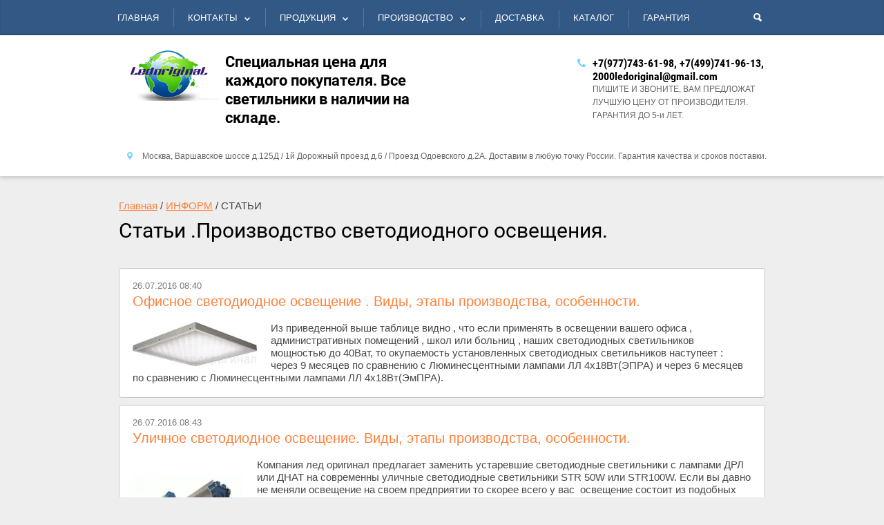

--- FILE ---
content_type: text/html; charset=utf-8
request_url: https://ledoriginal.ru/stati-1
body_size: 16667
content:
	

<!doctype html>
<html lang="ru">
<head>
<meta charset="utf-8">
<meta name="robots" content="all"/>
<title>Ледоригинал- статьи на тему светодиодного освещения</title>
<!-- assets.top -->
<meta property="og:type" content="website">
<meta property="og:url" content="https://ledoriginal.ru/stati-1">
<meta property="og:site_name" content="https://ledoriginal.ru">
<meta property="fb:admins" content="https://www.facebook.com/profile.php?id=100011812063458">
<meta property="fb:pages" content="100011812063458">
<meta property="fb:app_id" content="https://www.facebook.com/ledoriginall/?modal=admin_todo_tour">
<meta name="twitter:site" content="@led_original">
<meta name="twitter:card" content="summary">
<!-- /assets.top -->

<meta name="description" content="Статьи на тему светодиодное освещение купить в Москве.Производство светодиодных светильников в Москве.">
<meta name="keywords" content="статьи .светодиодное освещение, производство светодиодного освещения, купить светодиодные светильники в Москве.">
<meta name="SKYPE_TOOLBAR" content="SKYPE_TOOLBAR_PARSER_COMPATIBLE">
<meta name="viewport" content="width=device-width,initial-scale=1.0">
<meta name="format-detection" content="telephone=no">
<meta http-equiv="X-UA-Compatible" content="IE=edge">

<link rel="stylesheet" href="/t/v2431/images/css/animate.css">
<link rel="stylesheet" href="/g/css/styles_articles_tpl.css">
<script src="/g/libs/jquery/1.10.2/jquery.min.js"></script>
<meta name="cypr-verification" content="b39b7055aac5738161152b362202f4b8"/>
<meta name="wot-verification" content="47356c7d2a907fa7f6e8"/>
<meta name="p:domain_verify" content="72a5572f84f89e2c9753e77fcd0e21f2"/>
<meta name="yandex-verification" content="a601432def0fd7ad" />
<link rel='stylesheet' type='text/css' href='/shared/highslide-4.1.13/highslide.min.css'/>
<script type='text/javascript' src='/shared/highslide-4.1.13/highslide-full.packed.js'></script>
<script type='text/javascript'>
hs.graphicsDir = '/shared/highslide-4.1.13/graphics/';
hs.outlineType = null;
hs.showCredits = false;
hs.lang={cssDirection:'ltr',loadingText:'Загрузка...',loadingTitle:'Кликните чтобы отменить',focusTitle:'Нажмите чтобы перенести вперёд',fullExpandTitle:'Увеличить',fullExpandText:'Полноэкранный',previousText:'Предыдущий',previousTitle:'Назад (стрелка влево)',nextText:'Далее',nextTitle:'Далее (стрелка вправо)',moveTitle:'Передвинуть',moveText:'Передвинуть',closeText:'Закрыть',closeTitle:'Закрыть (Esc)',resizeTitle:'Восстановить размер',playText:'Слайд-шоу',playTitle:'Слайд-шоу (пробел)',pauseText:'Пауза',pauseTitle:'Приостановить слайд-шоу (пробел)',number:'Изображение %1/%2',restoreTitle:'Нажмите чтобы посмотреть картинку, используйте мышь для перетаскивания. Используйте клавиши вперёд и назад'};</script>

            <!-- 46b9544ffa2e5e73c3c971fe2ede35a5 -->
            <script src='/shared/s3/js/lang/ru.js'></script>
            <script src='/shared/s3/js/common.min.js'></script>
        <link rel='stylesheet' type='text/css' href='/shared/s3/css/calendar.css' /><link rel="icon" href="/favicon.ico" type="image/x-icon">

<!--s3_require-->
<link rel="stylesheet" href="/g/basestyle/1.0.1/articles/articles.css" type="text/css"/>
<link rel="stylesheet" href="/g/basestyle/1.0.1/user/user.css" type="text/css"/>
<link rel="stylesheet" href="/g/basestyle/1.0.1/articles/articles.blue.css" type="text/css"/>
<script type="text/javascript" src="/g/templates/pages/2016.1/articles/articles.js" async></script>
<link rel="stylesheet" href="/g/basestyle/1.0.1/user/user.blue.css" type="text/css"/>
<script type="text/javascript" src="/g/basestyle/1.0.1/user/user.js"></script>
<!--/s3_require-->

<script src="/t/v1175/images/js/tap_file.js"></script>
<script src="/g/s3/misc/eventable/0.0.1/s3.eventable.js"></script>
<script src="/g/s3/misc/math/0.0.1/s3.math.js"></script>
<script src="/g/s3/menu/allin/0.0.1/s3.menu.allin.js"></script>
<script src="/g/s3/misc/includeform/0.0.2/s3.includeform.js"></script>
<script src="/t/v2431/images/js/forms.js"></script>
<script src="/t/v2431/images/js/owl.carousel.min.js"></script>
<script src="/t/v2431/images/js/main.js"></script>


	<script>
		hs.align = 'center';
		hs.transitions = ['expand', 'crossfade'];
		hs.outlineType = 'rounded-white';
		hs.fadeInOut = true;
		hs.dimmingOpacity = 0.75;
		if (hs.addSlideshow) hs.addSlideshow({
			slideshowGroup: 'gallery',
			interval: 5000,
			repeat: false,
			useControls: true,
			fixedControls: 'fit',
			overlayOptions: {
				opacity: .75,
				position: 'bottom center',
				hideOnMouseOut: true,
			}
		})
		else if (hs.registerOverlay) hs.registerOverlay({
		 thumbnailId: null,
		 overlayId: 'controlbar',
		 position: 'bottom center',
		 hideOnMouseOut: true
		});
	</script>


 	 
<link rel="stylesheet" href="/t/v2431/images/theme3/styles.scss.css">

<!--[if lt IE 10]>
<script src="/g/libs/ie9-svg-gradient/0.0.1/ie9-svg-gradient.min.js"></script>
<script src="/g/libs/jquery-placeholder/2.0.7/jquery.placeholder.min.js"></script>
<script src="/g/libs/jquery-textshadow/0.0.1/jquery.textshadow.min.js"></script>
<script src="/g/s3/misc/ie/0.0.1/ie.js"></script>
<![endif]-->
<!--[if lt IE 9]>
<script src="/g/libs/html5shiv/html5.js"></script>
<![endif]-->
</head>
<body>
<div id="controlbar" class="highslide-overlay highslide-controls tpl-gallery-controls">
	<ul>
		<li class="highslide-previous"><a href="javascript:void(0)" title="Следующая (клавиша влево)" onclick="return hs.previous(this)"><span></span></a></li>
		<li class="highslide-next"><a href="javascript:void(0)" onclick="return hs.next(this)" title="Предыдущая (клавиша вправо)"><span></span></a></li>
		<li class="highslide-move"><a href="javascript:void(0)" title="Нажмите чтобы двигать картинку"><span></span></a></li>
		<li class="highslide-close"><a href="javascript:void(0)" onclick="return hs.close(this)" title="Закрыть"><span>Close</span></a></li>
	</ul>
</div>
	<div class="site-wrapper ">
		<div role="banner" class="site-header clear-self">
			<nav class="menu-top-search-wrapper">
				<div class="menu-top-search-inner clear-self">	
					<div class="menu-top-search">
					<div class="dropdown shadow"></div>
					<div class="menu-top-devise-icon"></div>
						<div class="menu-top-wrapper">
							<div class="menu-top-close"></div>
							<ul class="menu-top"><li><a href="/" >ГЛАВНАЯ</a></li><li><a href="/kontakty" >КОНТАКТЫ</a><ul class="level-2"><li><a href="/dostavka" >ДОСТАВКА</a></li><li><a href="/o-kompanii" >О КОМПАНИИ</a><ul class="level-3"><li><a href="/usloviya-sotrudnichestva" >Условия сотрудничества</a></li><li><a href="/plyusy-svetodiodnogo-osveshcheniya-ot-kompanii-led-original" >Плюсы светодиодного освещения от компании Лед оригинал</a></li><li><a href="/zayavka-na-svetotekhnicheskiy-raschet-vashego-obyekta" >Заявка на светотехнический расчет вашего объекта.</a></li><li><a href="/vyyezd-menedzhera-dlya-pravilnogo-podbora-svetodiodnogo-oborudovaniya" >Выезд менеджера для правильного подбора светодиодного оборудования.</a></li><li><a href="/test-drayv-ofisnykh-svetodiodnykh-svetilnikov" >Тест-драйв офисных светодиодных светильников .</a></li><li><a href="/tekhnicheskiye-pasporta-svetodiodnykh-svetilnikov" >Технические паспорта светодиодных светильников.</a></li></ul></li><li><a href="/dogovor-postavki-svetodiodnykh-svetilnikov-ili-lamp" >Договор поставки светодиодных светильников или ламп</a></li><li><a href="/dokumenty" >Документы</a></li><li><a href="/svetodiodnyye-svetilniki-poryadok-oplaty-i-otgruzki" >Светодиодные светильники порядок оплаты и отгрузки</a></li></ul></li><li><a href="/nashi-uslugi" >ПРОДУКЦИЯ</a><ul class="level-2"><li><a href="/promyshlennyy-svetilnik-tipa-kolokol" >Промышленный светильник типа колокол</a><ul class="level-3"><li><a href="/promyshlennyj-svetodiodnyj-svetilnik-pfilips" >Промышленный светодиодный светильник Philips</a></li><li><a href="/svetodiodnyy-svetilnik-kupolnyy-ip65" >Светодиодный светильник купольный AIX Ip65 SMD</a></li><li><a href="/svetodiodnyy-svetilnik-kolokol-seriya-aix" >Светодиодный светильник колокол. Серия AIX. IP44 COB</a><ul class="level-4"><li><a href="/svetodiodnyy-svetilnik-kupolnyy-aix200w" >Светодиодный светильник купольный AIX200W</a></li><li><a href="/svetodiodnyy-svetilnik-kupolnyy-aix150w" >Светодиодный светильник купольный AIX150W</a></li><li><a href="/svetilnik-kolokol-300vt" >Светильник колокол 300Вт</a></li><li><a href="/promyshlennyy-svetilnik-kolokol-400vt" >Промышленный светильник колокол 400вт</a></li></ul></li><li><a href="/svetilniki-svetodiodnyye-promyshlennyye-podvesnyye-seriya-ult" >Светильники светодиодные промышленные подвесные ультратонкие.Серия ULT</a><ul class="level-4"><li><a href="/svetilnik-podvesnoy-promyshlennyy-50vt" >Светильник подвесной промышленный 50Вт</a></li><li><a href="/svetilnik-podvesnoy-promyshlennyy-100vt" >Светильник подвесной промышленный 100Вт</a></li></ul></li><li><a href="/promyshlennyy-svetodiodnyy-svetilnik-nlo-seriya-smd" >Промышленный светодиодный светильник НЛО . Серия SMD.</a><ul class="level-4"><li><a href="/svetilniki-promyshlennyy-svetodiodnyy-nlo-50vt-smd" >Светильники промышленный светодиодный  НЛО 50Вт SMD.</a></li></ul></li></ul></li><li><a href="/ofisnyy-svetodiodnyy-potolochnyy-svetilnik-armstrong" >Офисный светодиодный потолочный светильник Армстронг</a><ul class="level-3"><li><a href="/svetilniki-armstrong-svetodiodnyye" >Светильники армстронг светодиодные. Статьи.</a></li></ul></li><li><a href="/ofisnoye-svetodiodnoye-osveshcheniye-katalog" >Офисное светодиодное освещение</a><ul class="level-3"><li><a href="/svetilnik-potolochnyy-armstrong" >Светильник потолочный армстронг</a><ul class="level-4"><li><a href="/ofisnyye-svetodiodnyye-svetilniki-595kh595kh40prizma40vt" >Офисные светодиодные светильники 595х595х40призма40Вт</a></li><li><a href="/ofisnyye-svetodiodnyye-svetilniki-595kh595kh40opal40vt-1" >Офисные светодиодные светильники 595х595х40опал40Вт</a></li><li><a href="/ofisnyye-svetodiodnyye-svetilniki-1200kh200kh40opal40vt" >Светодиодные светильники 1200х200х40опал40Вт</a></li><li><a href="/ofisnyye-svetodiodnyye-svetilniki-1200kh200kh40prizma40vt-1" >Офисные светодиодные светильники 1200х180х40призма40Вт</a></li><li><a href="/ofisnyye-svetodiodnyye-svetilniki-1200kh600kh40prizma80vt" >Офисные светодиодные светильники 1200х600х40призма80Вт</a></li><li><a href="/svetodiodnyye-svetilniki-600kh200kh40opal20vt" >Светодиодные светильники 600х200х40 опал-призма20Вт</a></li></ul></li></ul></li><li><a href="/svetodiodnyye-svetilniki-ulichnogo-osveshcheniya-1" >Светодиодные светильники уличного освещения</a></li><li><a href="/svetilnik-ulichnyy-konsolnyy-svetodiodnyy" >Светильник уличный консольный светодиодный</a></li><li><a href="/promyshlennye-svetilniki-bolshoj-moshchnosti" >Промышленные светильники большой мощности</a><ul class="level-3"><li><a href="/promyshlennyj-svetodiodnyj-svetilnik-300vt" >Промышленный светодиодный светильник 300вт</a></li><li><a href="/promyshlennyj-svetodiodnyj-svetilnik-400vt" >Промышленный светодиодный светильник 400вт</a></li><li><a href="/promyshlennyj-svetodiodnyj-svetilnik-500vt" >Промышленный светодиодный светильник 500вт</a></li><li><a href="/promyshlennyj-svetodiodnyj-svetilnik-600vt" >Промышленный светодиодный светильник 600вт</a></li></ul></li><li><a href="/promihlennoe-osvehenie" >Промышленное  светодиодное освещение</a><ul class="level-3"><li><a href="/svetilniki-promyshlennyye-podvesnyye-seriya-03" >Светильники промышленные подвесные .Серия 03</a><ul class="level-4"><li><a href="/promihlennoe-osvehenie-original-prom-03-50w-pr" >Промышленный светильник PROM 03-50W PR</a></li><li><a href="/promihlennoe-osvehenie-original-prom-03-100w-pr" >Промышленный светильник PROM 03-100W PR</a></li><li><a href="/original-prom-03-150w-pr" >Промышленный светильник PROM 03-150W PR</a></li><li><a href="/promihlennoe-osvehenie-original-prom-03-200w-pr" >Промышленный светильник PROM 03-200W PR</a></li><li><a href="/promihlennoe-osvehenie-original-prom-03-300w-pr" >Промышленный светильник PROM 03-300W PR</a></li></ul></li><li><a href="/promyshlennyy-svetilnik-20vt-ip65" >Промышленный светильник 20Вт IP65</a></li><li><a href="/promyshlennyy-svetilnik-40vt-ip65" >Промышленный светильник 40Вт IP65</a></li><li><a href="/promyshlennyy-svetilnik-45vt-ip65" >Промышленный светильник 45Вт IP65</a></li></ul></li><li><a href="/ultratonkiye-svetodiodnyye-paneli" >Ультратонкие светодиодные панели</a><ul class="level-3"><li><a href="/ofisnoye-svetodiodnoye-osveshcheniye-ultra-20w-300-300-12" >Светодиодная led панель 14Вт</a></li><li><a href="/ofisnoye-svetodiodnoye-osveshcheniye-ultra-40w-600-300-12" >Светодиодная led панель 21Вт</a></li><li><a href="/ofisnoye-svetodiodnoye-osveshcheniye-ultra-40w-600-600-12" >Светодиодная led панель 38Вт</a></li><li><a href="/svetodiodnaya-led-panel" >Светодиодная led панель 45Вт</a></li></ul></li><li><a href="/svetodiodnyy-promyshlennyy-svetilnik-aysberg-2kh36vt-ip65" >Светодиодный промышленный светильник Айсберг 2х36Вт, ip65</a></li><li><a href="/svetilniki-fito" >Светильники фито</a></li><li><a href="/promyshlennyy-prozhektor-svetodiodnyy" >Промышленный прожектор светодиодный</a></li><li><a href="/svetilniki-dlya-proizvodstvennykh-pomeshcheniy" >Светильники для производственных помещений</a><ul class="level-3"><li><a href="/svetilniki-dlya-proizvodstvennykh-pomeshcheniy-10-30vt" >Светильники для производственных помещений 10-30Вт</a></li><li><a href="/svetilniki-dlya-proizvodstvennykh-pomeshcheniy-40-60-vt" >Светильники для производственных помещений 40-60 Вт</a></li><li><a href="/svetilniki-dlya-proizvodstvennykh-pomeshcheniy-70-i-80vt" >Светильники для производственных помещений 70 и 80Вт</a></li></ul></li><li><a href="/svetodiodnyye-svetilniki-avariynogo-osveshcheniya" >Светодиодные светильники аварийного освещения</a></li><li><a href="/lampi-e40" >Светодиодные Лампы е40</a><ul class="level-3"><li><a href="/lampi-e40-original-e40-30w" >Original E40 30W</a></li><li><a href="/lampi-e40-original-e40-50w" >Original E40 50W</a></li></ul></li><li><a href="/svetilniki-dlya-promyshlennyh-cehov" >Светильники для промышленных цехов.</a></li></ul></li><li><a href="/svetodiodnoye-osveshcheniye-kupit-svetodiodnyye-svetilniki" >ПРОИЗВОДСТВО</a><ul class="level-2"><li><a href="/ofisnyy-svetodiodnyy-svetilnik-armstrong" >Офисный светодиодный светильник армстронг</a><ul class="level-3"><li><a href="/ofisnoye-osveshcheniye-stati-na-temu" >Офисное освещение СТАТЬИ НА ТЕМУ</a></li></ul></li><li><a href="/promyshlennyy-svetodiodnyy-svetilnik-ip67" >Промышленный светодиодный светильник IP67.</a><ul class="level-3"><li><a href="/svetodiodnyy-promyshlennyy-svetilnik-aysberg-vlagozashchishchennyy-ip65" >Светодиодный промышленный светильник айсберг влагозащищенный  ip65 СТАТЬИ НА ТЕМУ</a></li></ul></li><li><a href="/promyshlennyy-kupolnyy-svetodiodnyy-svetilnik" >промышленный купольный светодиодный светильник</a><ul class="level-3"><li><a href="/svetodiodnyy-svetilnik-promyshlennyy-kupolnyy" >светодиодный светильник промышленный ( купольный) СТАТЬИ НА ТЕМУ.</a></li></ul></li><li><a href="/ulichnyy-svetodiodnyy-svetilnik" >Уличный светодиодный светильник IP67</a><ul class="level-3"><li><a href="/ulichnoye-osveshcheniye-svetodiodnymi-svetilnikami" >Уличное освещение светодиодными светильниками</a></li></ul></li><li><a href="/svetilnik-ofisnyy-potolochnyy" >Светильник офисный потолочный</a></li><li><a href="/svetodiodnyye-svetilniki-potolochnyye-armstrong-40vt-595kh595kh40mm-prizma" >Светодиодные светильники потолочные армстронг 40Вт, 595х595х40мм. Призма.</a></li><li><a href="/svetodiodnyye-svetilniki-potolochnyye-armstrong-40vt-595kh595kh40mm-opal" >Светодиодные светильники потолочные армстронг 40Вт, 595х595х40мм. Опал.</a></li><li><a href="/svetilnik-svetodiodnyy-akkumulyatornyy" >Светильник светодиодный аккумуляторный</a></li><li><a href="/promyshlennyy-svetodiodnyy-svetilnik-ip65-1" >Промышленный светодиодный светильник ip65</a></li><li><a href="/promyshlennoye-svetodiodnoye-osveshcheniye-50vt" >Промышленное светодиодное освещение 50вт</a></li><li><a href="/promyshlennoye-svetodiodnoye-osveshcheniye-100vt" >Промышленное светодиодное освещение 100вт</a></li><li><a href="/promyshlennoye-svetodiodnoye-osveshcheniye-150vt" >Промышленное светодиодное освещение 150вт</a></li><li><a href="/promyshlennoye-svetodiodnoye-osveshcheniye-200vt" >Промышленное светодиодное освещение 200вт</a></li><li><a href="/promyshlennoye-svetodiodnoye-osveshcheniye-300vt" >Промышленное светодиодное освещение 300вт</a></li><li><a href="/svetodiodnyye-svetilniki-ulichnogo-osveshcheniya" >Светодиодные светильники уличного освещения</a></li><li><a href="/konsolnyy-svetodiodnyy-svetilnik-50vt" >Консольный светодиодный светильник 50Вт</a></li><li><a href="/konsolnyy-svetodiodnyy-svetilnik-100vt" >Консольный светодиодный светильник 100Вт</a></li><li><a href="/konsolnyy-svetodiodnyy-svetilnik-150vt" >Консольный светодиодный светильник 150Вт</a></li><li><a href="/konsolnyy-svetodiodnyy-svetilnik-200vt" >Консольный светодиодный светильник 200Вт</a></li><li><a href="/svetilnik-kolokol-svetodiodnyy-moshchnost-svetilnika-50vt" >Светильник колокол светодиодный, мощность промышленного светильника 50Вт.</a></li><li><a href="/svetilnik-kolokol-svetodiodnyy-moshchnost-promyshlennogo-svetilnika-100vt" >Светильник колокол светодиодный, мощность промышленного светильника 100Вт.</a></li><li><a href="/svetilnik-kolokol-svetodiodnyy-moshchnost-promyshlennogo-svetilnika-150vt" >Светильник колокол светодиодный, мощность промышленного светильника 150Вт.</a></li><li><a href="/svetilnik-kolokol-svetodiodnyy-moshchnost-promyshlennogo-svetilnika-200vt-1" >Светильник колокол светодиодный, мощность промышленного светильника 200Вт.</a></li><li><a href="/prozhektor-svetodiodnyy-ulichnyy" >Прожектор светодиодный уличный ip67.</a></li><li><a href="/svetilnik-kobra" >Светильник кобра.</a></li><li><a href="/svetodiodnyy-svetilnik-avariynogo-osveshcheniya-ip65" >Светодиодный светильник аварийного освещения IP65</a></li><li><a href="/svetodiodnaya-lampa-ye40-lampa-moshchnostyu-30vt" >Светодиодная лампа е40 ,лампа мощностью 30Вт.</a></li><li><a href="/svetodiodnaya-lampa-ye40-lampa-moshchnostyu-50vt" >Светодиодная лампа е40 ,лампа мощностью 50Вт.</a></li><li><a href="/ofisnyy-svetodiodnyy-potolochnyy-svetilnik" >Офисный светодиодный потолочный светильник</a></li><li><a href="/lampy-dlya-teplits" >Светодиодные лампы для теплиц, фитолампы и фитосветильники.</a></li><li><a href="/promyshlennyye-svetodiodnyye-svetilniki-kupolnyye" >Промышленные светодиодные светильники купольные</a></li><li><a href="/teplichnoye-svetodiodnoye-fitoosveshcheniye" >Тепличное светодиодное фитоосвещение</a></li><li><a href="/chto-takoye-svetodiody-kakiye-preimushchestva-svetodioda" >Что такое светодиоды, какие преимущества светодиода?</a></li><li><a href="/kakovy-elektricheskiye-i-opticheskiye-kharakteristiki-svetodiodov" >Каковы электрические и оптические характеристики светодиодов?</a></li><li><a href="/chem-opredelyayetsya-srok-sluzhby-svetodioda" >Чем определяется срок службы светодиода?</a></li><li><a href="/chto-takoye-ip-kak-rasshifrovat-stepeni-pyle-i-vlago-zashchity-stepeni-zashchity-ip" >Что такое IP? Как расшифровать степени пыле- и влаго- защиты (степени защиты IP)?</a></li><li><a href="/kak-vybrat-khoroshiy-svetodiodnyy-svetilnik" >Как выбрать хороший светодиодный светильник</a></li><li><a href="/svetilniki-dlya-shkolnogo-osveshcheniya-svetodiodnoye" >Светильники для школьного освещения светодиодное</a></li><li><a href="/svetodiodnyye-svetilniki-dlya-shkol-i-obrazovatelnykh-uchrezhdeniy" >Светодиодные светильники для школ и образовательных учреждений</a></li><li><a href="/kupit-ofisnyye-svetodiodnyye-svetilniki-u-proizvoditelya" >Купить офисные светодиодные светильники у производителя</a></li><li><a href="/akkumulyatornyye-svetilniki-avariynogo-osveshcheniya" >Аккумуляторные светильники аварийного освещения</a></li><li><a href="/kupit-ulichnyye-svetodiodnyye-svetilniki-ot-proizvoditelya" >Купить уличные светодиодные светильники от производителя.</a></li><li><a href="/svetilnik-potolochnyy-ofisnyy-nakladnoy-i-vstraivayemyy" >Светильник потолочный офисный накладной и встраиваемый.</a></li></ul></li><li><a href="/dostavka-i-oplata" >ДОСТАВКА</a></li><li><a href="/katalog-svetilnikov" >КАТАЛОГ</a></li><li><a href="/garantiya" >ГАРАНТИЯ</a></li></ul>						</div>
						<div class="dropdown-search"></div>
						<div class="site-search-wrapper">
							<div class="site-search-ico"></div>
							<div class="search-close"></div>
							<form class="search-form" action="/search" method="get">
								<div class="search-form-title">Поиск по сайту:</div> 	
								<input type="text" class="search-text" name="search" onblur="this.value=this.value==''?'Ключевое слово...':this.value" onfocus="this.value=this.value=='Ключевое слово...'?'':this.value;" value="Ключевое слово..." />
								<input class="search-button" type="submit" value="Найти" />
							<re-captcha data-captcha="recaptcha"
     data-name="captcha"
     data-sitekey="6LcNwrMcAAAAAOCVMf8ZlES6oZipbnEgI-K9C8ld"
     data-lang="ru"
     data-rsize="invisible"
     data-type="image"
     data-theme="light"></re-captcha></form>
				        </div>  
			        </div>
				</div>
			</nav>
			<div class="header-bot-wrapper clear-self">
									<a href="http://ledoriginal.ru" class="logotip">
						<img alt="" src="/thumb/2/_o6evmdhz54Nwyy6LUFuNQ/r80/d/ledoriginal_1.png" />
					</a>
								
				<div class="site-name-wrapper">
					<div class="site-name"><a href="http://ledoriginal.ru"></a></div> 
					Специальная цена для каждого покупателя. Все светильники  в наличии на складе.
				</div>
				<div class="phone-work-wrapper">
										<a href="tel:+7(977)743-61-98">+7(977)743-61-98</a>,										<a href="tel:+7(499)741-96-13">+7(499)741-96-13</a>,										<a href="tel:2000ledoriginal@gmail.com">2000ledoriginal@gmail.com</a>										<div class="work">ПИШИТЕ И ЗВОНИТЕ, ВАМ ПРЕДЛОЖАТ ЛУЧШУЮ ЦЕНУ ОТ ПРОИЗВОДИТЕЛЯ.
ГАРАНТИЯ ДО 5-и ЛЕТ.</div> 
				</div>
				<div class="adres-top">
					<a class="adres-top-link" href="/kontakty" title="Контакты"></a>
					Москва, Варшавское шоссе д.125Д /
1й Дорожный проезд д.6 /
Проезд Одоевского д.2А. 
Доставим в любую точку России. Гарантия качества и сроков поставки.
				</div>
			</div>
		</div> <!-- .site-header -->

				<div class="site-container">
			<main role="main" class="site-main">
				<div class="site-main__inner">
					
<div class="page-path" data-url="/stati-1"><a href="/">Главная</a> / <a href="/informatsiya-svetodiodnoye-osveshcheniye">ИНФОРМ</a> / СТАТЬИ</div> 
		        	<h1>Статьи .Производство светодиодного освещения.</h1>	
		

<link rel="stylesheet" href="/g/libs/jquery-popover/0.0.3/jquery.popover.css">


<div class="g-page g-page-article g-page-article--main">
	<div class="g-top-panel g-top-panel--relative">
		
	</div>
	
	<style>
		
			.g-menu-2__link{display: block;}
			@media (max-width: 380px){
				.g-article--simple-view .g-article__image{float: none;margin-right: auto;margin-left: auto;text-align: center;}
			}
		
	</style>

	
		 
			<div class="g-article-list">

			<article class="g-article g-article--simple-view">
			<time class="g-article__date">26.07.2016 08:40</time>
			<a class="g-article__name" href="/stati-1/article_post/ofisnoye-svetodiodnoye-osveshcheniye-vidy-etapy-proizvodstva-osobennosti">Офисное светодиодное освещение . Виды, этапы производства, особенности.</a>
			<div class="g-article__body g-clear-self">
									<div class="g-article__image">
						<a href="/stati-1/article_post/ofisnoye-svetodiodnoye-osveshcheniye-vidy-etapy-proizvodstva-osobennosti">
							<img src="/thumb/2/cvH9ouuOb4ssh_ThePhiww/180r160/d/office45.jpg" alt="Офисное светодиодное освещение . Виды, этапы производства, особенности." title="Офисное светодиодное освещение . Виды, этапы производства, особенности.">
						</a>
					</div>
								<div class="g-article__text">
											<p>Из приведенной выше таблице видно , что если применять в освещении вашего офиса , административных помещений , школ или больниц , наших светодиодных светильников мощностью до 40Ват, то окупаемость установленных светодиодных светильников наступеет : через 9 месяцев по сравнению с Люминесцентными лампами ЛЛ 4х18Вт(ЭПРА) и через 6 месяцев по сравнению с&nbsp;Люминесцентными лампами ЛЛ 4х18Вт(ЭмПРА).</p>
									</div>
			</div>
					</article>

			<article class="g-article g-article--simple-view">
			<time class="g-article__date">26.07.2016 08:43</time>
			<a class="g-article__name" href="/stati-1/article_post/ulichnoye-svetodiodnoye-osveshcheniye-vidy-etapy-proizvodstva-osobennosti">Уличное светодиодное освещение. Виды, этапы производства, особенности.</a>
			<div class="g-article__body g-clear-self">
									<div class="g-article__image">
						<a href="/stati-1/article_post/ulichnoye-svetodiodnoye-osveshcheniye-vidy-etapy-proizvodstva-osobennosti">
							<img src="/thumb/2/u1qSdMT2mGGBQYFwmPYH5w/180r160/d/ul1.gif" alt="Уличное светодиодное освещение. Виды, этапы производства, особенности." title="Уличное светодиодное освещение. Виды, этапы производства, особенности.">
						</a>
					</div>
								<div class="g-article__text">
											<p>Компания&nbsp;лед оригинал предлагает заменить устаревшие светодиодные светильники с лампами ДРЛ или ДНАТ на современны уличные светодиодные светильники STR 50W или STR100W. Если вы давно не меняли освещение на своем предприятии то скорее всего у вас &nbsp;освещение состоит из подобных светильников типа "кобра" и ртутной лампы ДРЛ125 или ДРЛ 250.Светильник представленный ниже на картинке комплектуется ЭПР+Лампа ДРЛ250 . Суммарное потрребление электоро энергии порядка 300-330W, что является непозволительной роскошью в современном мире экономии и оптимизации затрат .</p>
									</div>
			</div>
					</article>

			<article class="g-article g-article--simple-view">
			<time class="g-article__date">26.07.2016 08:48</time>
			<a class="g-article__name" href="/stati-1/article_post/proizvodstvo-svetodiodnykh-fito-svetilnikov-dlya-teplits">Производство светодиодных фито светильников для теплиц.</a>
			<div class="g-article__body g-clear-self">
									<div class="g-article__image">
						<a href="/stati-1/article_post/proizvodstvo-svetodiodnykh-fito-svetilnikov-dlya-teplits">
							<img src="/thumb/2/GUwkCCP-sGk0Q2z41yV4Uw/180r160/d/111.gif" alt="Производство светодиодных фито светильников для теплиц." title="Производство светодиодных фито светильников для теплиц.">
						</a>
					</div>
								<div class="g-article__text">
											<p>Сегодня светодиодные светильники для теплиц всё ещё являются новшеством. Компания&nbsp;<a href="/">&laquo;ЛЕД ОРИГИНАЛ&raquo;</a>&nbsp;выбрала это интересное направление и создала свою уникальную линейку фито ламп. Модели из каталога отличаются:</p>
<ul>
<li>Мощностью. У самых маленьких показатели 45 Вт, у самых больших &ndash; 180 Вт.</li>
<li>Фотонным потоком. В каждом виде имеются модификации с показателями 57 мкмоль/с, 114 мкмоль/с, 171 мкмоль/с и 228 мкмоль/с.</li>
</ul>
									</div>
			</div>
					</article>

			<article class="g-article g-article--simple-view">
			<time class="g-article__date">26.07.2016 08:52</time>
			<a class="g-article__name" href="/stati-1/article_post/normy-osveshchennosti-yestestvennoye-i-iskusstvennoye-svetodiodnoye-osveshcheniye">Нормы освещенности. Естественное и искусственное светодиодное освещение.</a>
			<div class="g-article__body g-clear-self">
									<div class="g-article__image">
						<a href="/stati-1/article_post/normy-osveshchennosti-yestestvennoye-i-iskusstvennoye-svetodiodnoye-osveshcheniye">
							<img src="/thumb/2/xPHqEEGDL04AbmfGmdyWVQ/180r160/d/sales-pitch.jpg" alt="Нормы освещенности. Естественное и искусственное светодиодное освещение." title="Нормы освещенности. Естественное и искусственное светодиодное освещение.">
						</a>
					</div>
								<div class="g-article__text">
											<p>Гигиенические требования к естественному, искуственному и совмещенному освещению жилых и общественных зданий. Санитарные правила и нормы СанПиН 2.2.1/2.1.1.1278-03</p>
<p>Свод правил. Естественное и искуственное освещение. Актуализированная редакция СНиП 23-05-95*</p>
									</div>
			</div>
					</article>

			<article class="g-article g-article--simple-view">
			<time class="g-article__date">26.07.2016 08:55</time>
			<a class="g-article__name" href="/stati-1/article_post/ofisnyye-svetodiodnyye-svetilniki-proizvodstvo-svetilnikov-dlya-ofisa">Офисные светодиодные светильники.Производство светильников для офиса .</a>
			<div class="g-article__body g-clear-self">
									<div class="g-article__image">
						<a href="/stati-1/article_post/ofisnyye-svetodiodnyye-svetilniki-proizvodstvo-svetilnikov-dlya-ofisa">
							<img src="/thumb/2/MYwN7IbREMikbCPKMYRntA/180r160/d/1_1003_12_1.jpg" alt="Офисные светодиодные светильники.Производство светильников для офиса ." title="Офисные светодиодные светильники.Производство светильников для офиса .">
						</a>
					</div>
								<div class="g-article__text">
											<p>Одним из приоритетов производства , компания Лед оригинал ,считает&nbsp;<strong><a href="/ofisnoye-svetodiodnoye-osveshcheniye-katalog" title="Офисные светодиодные светильники от производителя .Всегда на складе.">производство офисных светодиодных светильников</a>&nbsp;</strong>. Компания производит широкий ассортимент светильников для офиса . Это и стандартные светодиодные светильники размером 595х595х40 мм и 1200х200х40 мм, так и ультратонкие панели 600х600х9 мм .</p>
									</div>
			</div>
					</article>

			<article class="g-article g-article--simple-view">
			<time class="g-article__date">26.07.2016 08:56</time>
			<a class="g-article__name" href="/stati-1/article_post/chto-takoye-svetovoy-potok-svetodiodnykh-lamp">Что такое световой поток светодиодных ламп.</a>
			<div class="g-article__body g-clear-self">
									<div class="g-article__image">
						<a href="/stati-1/article_post/chto-takoye-svetovoy-potok-svetodiodnykh-lamp">
							<img src="/thumb/2/A6VetAcF5Pm8COJquRWE9w/180r160/d/1-1-1-prom-150w-eco-750x750.jpg" alt="Что такое световой поток светодиодных ламп." title="Что такое световой поток светодиодных ламп.">
						</a>
					</div>
								<div class="g-article__text">
											<p>Световой поток - количество излучаемой энергии, протекающей через единицу площади за единицу времени. Световой поток характеризует мощность источника света. Единица измерения светового потока - люмен (лм). Величина полного светового потока характеризует излучающий источник, и ее нельзя увеличить никакими оптическими системами. Действие этих систем может лишь сводиться к перераспределению светового потока в пространстве, например, большей концентрации его по некоторым избранным направлениям. Таким способом достигается увеличение силы света по данным направлениям при соответствующем уменьшении ее по другим направлениям. Единица измерения светового потока - люмен.</p>
									</div>
			</div>
					</article>

			<article class="g-article g-article--simple-view">
			<time class="g-article__date">26.07.2016 08:59</time>
			<a class="g-article__name" href="/stati-1/article_post/raschet-zameny-lyuminestsentnykh-svetilnikov-v-shkole-na-svetodiodnyye">Расчет замены люминесцентных светильников в школе на светодиодные.</a>
			<div class="g-article__body g-clear-self">
									<div class="g-article__image">
						<a href="/stati-1/article_post/raschet-zameny-lyuminestsentnykh-svetilnikov-v-shkole-na-svetodiodnyye">
							<img src="/thumb/2/f8MNi1Fiz-BRVGP_8hlvcw/180r160/d/00.gif" alt="Расчет замены люминесцентных светильников в школе на светодиодные." title="Расчет замены люминесцентных светильников в школе на светодиодные.">
						</a>
					</div>
								<div class="g-article__text">
											<p>Техническое задание. Допустим, что&nbsp; для освещения школы используются 1000 штук люминесцентных светильников. Один светильник состоит из 4 ламп по 18W(72W) и пускорегулирующих устройств для работы лампы, которые потребляют 50W. Итого потребление одного светильник &gt;= 120W.&nbsp;</p>
									</div>
			</div>
					</article>

			<article class="g-article g-article--simple-view">
			<time class="g-article__date">26.07.2016 09:00</time>
			<a class="g-article__name" href="/stati-1/article_post/kak-pomenyat-lyuminestsentnuyu-lampu-t8-na-svetodiodnuyu-led-lampu">Как поменять люминесцентную лампу т8 на светодиодную лед лампу.</a>
			<div class="g-article__body g-clear-self">
									<div class="g-article__image">
						<a href="/stati-1/article_post/kak-pomenyat-lyuminestsentnuyu-lampu-t8-na-svetodiodnuyu-led-lampu">
							<img src="/thumb/2/S8Yf0zUf5OzEsMlJLx1Sxg/180r160/d/t8_2.jpg" alt="Как поменять люминесцентную лампу т8 на светодиодную лед лампу." title="Как поменять люминесцентную лампу т8 на светодиодную лед лампу.">
						</a>
					</div>
								<div class="g-article__text">
											<p>Поменять устаревшую или неработающюю люминесцентную лампу Т8 &nbsp;на современную светодиодную с цоколем G13 &nbsp;не составляет особой сложности . Единственная проблема , это то что придется менять все лампы в светильнике . Для правильного подключения из светильника нужно будет удалить стартеры и ЭПРА, так как светодиодные лампы с цоколем G13 не трепуются дополнительные электронные устройства . Светодиодная лампа в своей конструкции уже содержит все необходимые приборы .</p>
									</div>
			</div>
					</article>

			<article class="g-article g-article--simple-view">
			<time class="g-article__date">26.07.2016 09:02</time>
			<a class="g-article__name" href="/stati-1/article_post/svetodiodnaya-lampa-tipy-tsokoley-vidy-lamp-ustroystvo-led-lampy">Светодиодная лампа .Типы цоколей.Виды ламп. Устройство Лед лампы.</a>
			<div class="g-article__body g-clear-self">
									<div class="g-article__image">
						<a href="/stati-1/article_post/svetodiodnaya-lampa-tipy-tsokoley-vidy-lamp-ustroystvo-led-lampy">
							<img src="/thumb/2/X2i9RI3Cw4bM_xNp39IYjA/180r160/d/gazorazryadnaya__lampa.jpg" alt="Светодиодная лампа .Типы цоколей.Виды ламп. Устройство Лед лампы." title="Светодиодная лампа .Типы цоколей.Виды ламп. Устройство Лед лампы.">
						</a>
					</div>
								<div class="g-article__text">
											<p>Что такое светодиодная лампа , как лампа устроена и как работает. Начнем знакомство со светодиодными лампами с цоколя .</p>
									</div>
			</div>
					</article>

			<article class="g-article g-article--simple-view">
			<time class="g-article__date">26.07.2016 09:04</time>
			<a class="g-article__name" href="/stati-1/article_post/svetodiodnaya-lampa-t8-s-tsokolem-g13">Светодиодная лампа Т8 с цоколем G13.</a>
			<div class="g-article__body g-clear-self">
									<div class="g-article__image">
						<a href="/stati-1/article_post/svetodiodnaya-lampa-t8-s-tsokolem-g13">
							<img src="/thumb/2/v7TZNiPELJL_jeAHP0QKiQ/180r160/d/322.jpg" alt="Светодиодная лампа Т8 с цоколем G13." title="Светодиодная лампа Т8 с цоколем G13.">
						</a>
					</div>
								<div class="g-article__text">
											
									</div>
			</div>
					</article>

			<article class="g-article g-article--simple-view">
			<time class="g-article__date">26.07.2016 09:06</time>
			<a class="g-article__name" href="/stati-1/article_post/ulichnoye-svetodiodnoye-osveshcheniye-osveshcheniye-ulits-i-dvorov">Уличное светодиодное освещение. Освещение улиц и дворов .</a>
			<div class="g-article__body g-clear-self">
									<div class="g-article__image">
						<a href="/stati-1/article_post/ulichnoye-svetodiodnoye-osveshcheniye-osveshcheniye-ulits-i-dvorov">
							<img src="/thumb/2/LsYLJzG2wjmybfLnXZfycg/180r160/d/rs__street__50x2__s5__d.jpg" alt="Уличное светодиодное освещение. Освещение улиц и дворов ." title="Уличное светодиодное освещение. Освещение улиц и дворов .">
						</a>
					</div>
								<div class="g-article__text">
											<p>Компания&nbsp;<a href="http://www.ledoriginal.ru/">Лед оригинал</a>&nbsp;выпускает уличные светодиодные светильники для освещения&nbsp; магистралей мощностью до 300Вт ,освещение улиц мощностью до 200Вт и светодиодные светильники мощностью от 25 до 100Вт для освещения дворов и придомовых территорий .</p>
<p>Выпускаемые светильники являются хорошей альтернативой устаревших светильников ЖКУ-150 с лампами ДРЛ 125 ,250 и иными лампами натриевыми или ртутными наполнителями .Наши светодиодные светильники не содержат в своем составе вредных компонентов и по этой причине не требуют дальнейшего обслуживания и утилизации .</p>
									</div>
			</div>
					</article>

			<article class="g-article g-article--simple-view">
			<time class="g-article__date">26.07.2016 09:07</time>
			<a class="g-article__name" href="/stati-1/article_post/natriyevyye-lampy-vysokogo-davleniya-lampy-dnat">Натриевые лампы высокого давления. Лампы ДНаТ.</a>
			<div class="g-article__body g-clear-self">
									<div class="g-article__image">
						<a href="/stati-1/article_post/natriyevyye-lampy-vysokogo-davleniya-lampy-dnat">
							<img src="/thumb/2/0oYHCN-PVWaqrXEtIEnc5A/180r160/d/004__1.jpg" alt="Натриевые лампы высокого давления. Лампы ДНаТ." title="Натриевые лампы высокого давления. Лампы ДНаТ.">
						</a>
					</div>
								<div class="g-article__text">
											<p>Лампа высокого давления ДНат &ndash; современный источник освещения , принцип работы лампы ДНат это горение дуги под высоким давлением .Горение происходит ,в установленной внутри лампы, специальной трубки ( горелка ). Трубка изготовлена из оксида алюминия и заполнена парами ртути натрия, а также газом ксеноном для запуска горения. Конструкция лампы &ndash; стеклянная колба с размещенными внутри горелкой.</p>
									</div>
			</div>
					</article>

			<article class="g-article g-article--simple-view">
			<time class="g-article__date">27.07.2016 05:06</time>
			<a class="g-article__name" href="/stati-1/article_post/kommercheskoye-predlozheniye-po-vnedreniyu-svetodiodnykh-ulichnykh-svetilnikov-serii-str">Коммерческое предложение по внедрению  светодиодных  уличных светильников серии «STR»</a>
			<div class="g-article__body g-clear-self">
									<div class="g-article__image">
						<a href="/stati-1/article_post/kommercheskoye-predlozheniye-po-vnedreniyu-svetodiodnykh-ulichnykh-svetilnikov-serii-str">
							<img src="/thumb/2/KtNIYO5IH_2xsBpqoY0-hw/180r160/d/rs_street_50x2_s5_d.jpg" alt="Коммерческое предложение по внедрению  светодиодных  уличных светильников серии «STR»" title="Коммерческое предложение по внедрению  светодиодных  уличных светильников серии «STR»">
						</a>
					</div>
								<div class="g-article__text">
											<p>Наша компания ,<a href="http://ledoriginal.ru" target="_blank" title="лед оригинал">Лед оригинал</a> , предлагает продукцию собственного изготовления, качественных энергосберегающих светодиодных <a href="/ulihnoe-osvehenie" target="_blank" title="уличное освещение">уличных светильников серии &laquo;STR&raquo;</a>, &nbsp;основные технические характеристики которых приведены в <strong>Таблице1</strong>.</p>
<p>&nbsp; &nbsp; &nbsp; &nbsp; &nbsp; &nbsp;Светильник предназначен для освещения улиц, дорог, площадей, транспортных туннелей и развязок, пешеходных переходов, открытых пространств, производственного назначения, а также функционально-декоративного освещения скверов, парков и бульваров.</p>
									</div>
			</div>
					</article>

			<article class="g-article g-article--simple-view">
			<time class="g-article__date">27.07.2016 05:29</time>
			<a class="g-article__name" href="/stati-1/article_post/kommercheskoye-predlozheniye-po-promyshlennomu-svetodiodnomu-osveshcheniyu">Коммерческое предложение по промышленному светодиодному освещению.</a>
			<div class="g-article__body g-clear-self">
									<div class="g-article__image">
						<a href="/stati-1/article_post/kommercheskoye-predlozheniye-po-promyshlennomu-svetodiodnomu-osveshcheniyu">
							<img src="/thumb/2/VLqjrCI165xHMc-0H3kg9Q/180r160/d/promyshlennyye_5.gif" alt="Коммерческое предложение по промышленному светодиодному освещению." title="Коммерческое предложение по промышленному светодиодному освещению.">
						</a>
					</div>
								<div class="g-article__text">
											<p>Благодаря растущему спросу на экологическую безопасность и энергоэффективность, а также переход на новые световые технологии и европейский уровень качества, современные производства переходят на светодиодное освещение. <strong><a href="http://ledoriginal.ru" target="_blank">LED-прожекторы</a></strong> и светильники используются как для освещения производственных участков, особенно опасных производств, так и складов, подъездных территорий, стоянок, а также рабочих офисов, административных и коммунальных помещений, для освещения коридоров, холлов, лифтовых, подсветки фасадов, рекламных вывесок.</p>
									</div>
			</div>
					</article>

	
</div>			
		
	</div>

				</div>
			</main> <!-- .site-main -->
		</div>
																																																																						<footer class="site-footer">
			<div class="site-footer-inner">
				<div class="site-name-bot">&copy; 2015 - 2026 LedOriginaL
  				</div>	
				<nav class="menu-footer-wrapper">
					<ul class="menu-footer"><li><a href="http://ledoriginal.ru/svetodiodnyye-svetilniki-katalog" >Каталог</a></li><li><a href="/kontakty" >Контакты</a></li><li><a href="/tekhnologii" >Технологии</a></li><li><a href="/katalog-1" >Разное</a></li><li><a href="/predstaviteli-kompanii-ledoriginal-v-rossii" >Представители компании Ледоригинал в России</a></li><li><a href="/svetilnik-kolokol-1" >светильник колокол</a></li><li><a href="/user" >Регистрация</a></li></ul>				</nav>
				<div class="contacts-bottom">
					<div class="addres_bot_title">Варшавское шоссе 125д</div>
					Москва, Варшавское шоссе 125 Б 
E-mail: 2000ledoriginal@gmail.com
					<div class="phone-bot">
						<div class="phones_bot_title">+7(977)743-61-98</div>
											</div>
				</div>
				<div class="footer-right-block">
										<div class="soc-ico">
												<a href="https://www.facebook.com/ledoriginall"><span><img src="/d/logo-facebook.png" alt="Фейсбук" /></span></a>
												<a href="https://twitter.com/led_original"><span><img src="/d/57556167e465615525847e00.png" alt="твиттер" /></span></a>
											</div>
					 
					<div class="site-counters"><!--LiveInternet counter--><script type="text/javascript">
document.write('<a href="//www.liveinternet.ru/click" '+
'target="_blank"><img src="//counter.yadro.ru/hit?t54.11;r'+
escape(document.referrer)+((typeof(screen)=='undefined')?'':
';s'+screen.width+'*'+screen.height+'*'+(screen.colorDepth?
screen.colorDepth:screen.pixelDepth))+';u'+escape(document.URL)+
';h'+escape(document.title.substring(0,150))+';'+Math.random()+
'" alt="" title="LiveInternet: показано число просмотров и'+
' посетителей за 24 часа" '+
'border="0" width="88" height="31"><\/a>')
</script><!--/LiveInternet-->

<!-- Yandex.Metrika counter -->
<script type="text/javascript" >
   (function(m,e,t,r,i,k,a){m[i]=m[i]||function(){(m[i].a=m[i].a||[]).push(arguments)};
   m[i].l=1*new Date();k=e.createElement(t),a=e.getElementsByTagName(t)[0],k.async=1,k.src=r,a.parentNode.insertBefore(k,a)})
   (window, document, "script", "https://mc.yandex.ru/metrika/tag.js", "ym");

   ym(48285302, "init", {
        clickmap:true,
        trackLinks:true,
        accurateTrackBounce:true,
        webvisor:true
   });
</script>
<noscript><div><img src="https://mc.yandex.ru/watch/48285302" style="position:absolute; left:-9999px;" alt="" /></div></noscript>
<!-- /Yandex.Metrika counter -->

<script type="text/javascript">!function(e,t,r){e.PrcyCounterObject=r,e[r]=e[r]||function(){(e[r].q=e[r].q||[]).push(arguments)};var c=document.createElement("script");c.type="text/javascript",c.async=1,c.src=t;var n=document.getElementsByTagName("script")[0];n.parentNode.insertBefore(c,n)}(window,"//a.pr-cy.ru/assets/js/counter.sqi.min.js","prcyCounter"),prcyCounter("ledoriginal.ru","prcyru-sqi-counter",0);</script><div id="prcyru-sqi-counter"></div><noscript><a href="https://pr-cy.ru/" target="_blank"><img src="//a.pr-cy.ru/assets/img/analysis-counter.png" width="88" height="31" alt="Анализ сайта"></a></noscript>

<a href="https://www.cy-pr.com/a/ledoriginal.ru" target="_blank"><img src="https://www.cy-pr.com/e/ledoriginal.ru_1_107.138.206.gif" alt="Анализ сайта ledoriginal.ru"/></a>

<!-- Global site tag (gtag.js) - Google Analytics -->
<script async src="https://www.googletagmanager.com/gtag/js?id=UA-140674608-1"></script>
<script>
  window.dataLayer = window.dataLayer || [];
  function gtag(){dataLayer.push(arguments);}
  gtag('js', new Date());

  gtag('config', 'UA-140674608-1');
</script></div>
					<div class="site-copyright"><span style='font-size:14px;' class='copyright'><!--noindex--><span style="text-decoration:underline; cursor: pointer;" onclick="javascript:window.open('https://megagr'+'oup.ru/base_site?utm_referrer='+location.hostname)" class="copyright">Megagroup.ru</span><!--/noindex-->


</span></div>
				</div> 
			</div>
		</footer> <!-- .site-footer -->
	</div>
	<script src="/t/v2431/images/js/flexFix.js"></script>
	<!-- ID -->


<!-- assets.bottom -->
<!-- </noscript></script></style> -->
<script src="/my/s3/js/site.min.js?1768462484" ></script>
<script src="/my/s3/js/site/defender.min.js?1768462484" ></script>
<script src="https://cp.onicon.ru/loader/5c7f728bb887ee321d8b4bc5.js" data-auto async></script>
<script >/*<![CDATA[*/
var megacounter_key="f8bb58946b9ada41b021685494ad6a90";
(function(d){
    var s = d.createElement("script");
    s.src = "//counter.megagroup.ru/loader.js?"+new Date().getTime();
    s.async = true;
    d.getElementsByTagName("head")[0].appendChild(s);
})(document);
/*]]>*/</script>
<script >/*<![CDATA[*/
$ite.start({"sid":1142917,"vid":1148063,"aid":1362566,"stid":4,"cp":21,"active":true,"domain":"ledoriginal.ru","lang":"ru","trusted":false,"debug":false,"captcha":3,"onetap":[{"provider":"vkontakte","provider_id":"51945390","code_verifier":"F5c0UYNRVGZIWZ2VODWUOljxjZEMj4ZMNThj0MiDY2W"}]});
/*]]>*/</script>
<!-- /assets.bottom -->
</body>
</html>

--- FILE ---
content_type: text/css
request_url: https://ledoriginal.ru/t/v2431/images/theme3/styles.scss.css
body_size: 27595
content:
@charset "utf-8";
html {
  font-family: sans-serif;
  -ms-text-size-adjust: 100%;
  -webkit-text-size-adjust: 100%;
  overflow-y: scroll; }

body {
  margin: 0; }

article, aside, details, figcaption, figure, footer, header, hgroup, main, menu, nav, section, summary {
  display: block; }

audio, canvas, progress, video {
  display: inline-block;
  vertical-align: baseline; }

audio:not([controls]) {
  display: none;
  height: 0; }

[hidden], template {
  display: none; }

a {
  background-color: transparent; }

a:active, a:hover {
  outline: 0; }

abbr[title] {
  border-bottom: 1px dotted; }

b, strong {
  font-weight: 700; }

dfn {
  font-style: italic; }

h1 {
  font-size: 2em;
  margin: 0.67em 0; }

mark {
  background: #ff0;
  color: #000; }

small {
  font-size: 80%; }

sub, sup {
  font-size: 75%;
  line-height: 0;
  position: relative;
  vertical-align: baseline; }

sup {
  top: -0.5em; }

sub {
  bottom: -0.25em; }

img {
  border: 0; }

svg:not(:root) {
  overflow: hidden; }

figure {
  margin: 1em 40px; }

hr {
  box-sizing: content-box;
  height: 0; }

pre {
  overflow: auto; }

code, kbd, pre, samp {
  font-family: monospace, monospace;
  font-size: 1em; }

button, input, optgroup, select, textarea {
  font: inherit;
  margin: 0; }

button {
  overflow: visible; }

button, select {
  text-transform: none; }

button, html input[type="button"], input[type="reset"], input[type="submit"] {
  -webkit-appearance: button;
  cursor: pointer; }

button[disabled], html input[disabled] {
  cursor: default; }

button::-moz-focus-inner, input::-moz-focus-inner {
  border: 0;
  padding: 0; }

input {
  line-height: normal; }

input[type="checkbox"], input[type="radio"] {
  box-sizing: border-box;
  padding: 0; }

input[type="number"]::-webkit-inner-spin-button, input[type="number"]::-webkit-outer-spin-button {
  height: auto; }

input[type="search"] {
  -webkit-appearance: textfield;
  box-sizing: content-box; }

input[type="search"]::-webkit-search-cancel-button, input[type="search"]::-webkit-search-decoration {
  -webkit-appearance: none; }

fieldset {
  border: 1px solid silver;
  margin: 0 2px;
  padding: 0.35em 0.625em 0.75em; }

legend {
  border: 0;
  padding: 0; }

textarea {
  overflow: auto; }

optgroup {
  font-weight: 700; }

table {
  border-collapse: collapse; }
/*border-spacing:0*/
/*td,th{padding:0}*/
@media print {
  * {
    background: transparent !important;
    color: #000 !important;
    box-shadow: none !important;
    text-shadow: none !important; }

  a, a:visited {
    text-decoration: underline; }

  a[href]:after {
    content: " (" attr(href) ")"; }

  abbr[title]:after {
    content: " (" attr(title) ")"; }

  pre, blockquote {
    border: 1px solid #999;
    page-break-inside: avoid; }

  thead {
    display: table-header-group; }

  tr, img {
    page-break-inside: avoid; }

  img {
    max-width: 100% !important; }

  @page {
    margin: 0.5cm; }

  p, h2, h3 {
    orphans: 3;
    widows: 3; }

  h2, h3 {
    page-break-after: avoid; } }

.hide {
  display: none; }

.show {
  display: block; }

.invisible {
  visibility: hidden; }

.visible {
  visibility: visible; }

.reset-indents {
  padding: 0;
  margin: 0; }

.reset-font {
  line-height: 0;
  font-size: 0; }

.clear-list {
  list-style: none;
  padding: 0;
  margin: 0; }

.clearfix:before, .clearfix:after {
  display: table;
  content: "";
  line-height: 0;
  font-size: 0; }
  .clearfix:after {
    clear: both; }

.clear {
  visibility: hidden;
  clear: both;
  height: 0;
  font-size: 1px;
  line-height: 0; }

.clear-self::after {
  display: block;
  visibility: hidden;
  clear: both;
  height: 0;
  content: ''; }

.overflowHidden {
  overflow: hidden; }

.thumb, .YMaps, .ymaps-map {
  color: #000; }

.table {
  display: table; }
  .table .tr {
    display: table-row; }
    .table .tr .td {
      display: table-cell; }

.table0, .table1, .table2 {
  border-collapse: collapse; }
  .table0 td, .table1 td, .table2 td {
    padding: 0.5em; }

.table1, .table2 {
  border: 1px solid #afafaf; }
  .table1 td, .table2 td, .table1 th, .table2 th {
    border: 1px solid #afafaf; }

.table2 th {
  padding: 0.5em;
  color: #fff;
  background: #f00; }

html, body {
  height: 100%; }

html {
  font-size: 15px; }

body {
  position: relative;
  min-width: 320px;
  text-align: left;
  color: #444;
  background: #eee;
  font-family: Arial, Helvetica, sans-serif;
  line-height: 1.25; }

h1, h2, h3, h4, h5, h6 {
  color: #000;
  font-family: "Roboto", Arial, Helvetica, sans-serif;
  font-weight: normal;
  font-style: normal; }

h1 {
  margin-top: 0;
  font-size: 2rem; }

h2 {
  font-size: 1.5rem; }

h3 {
  font-size: 1.17rem; }

h4 {
  font-size: 1rem; }

h5 {
  font-size: 0.83rem; }

h6 {
  font-size: 0.67rem; }

h5, h6 {
  font-weight: bold; }

a {
  text-decoration: underline;
  color: #ff803a; }

a:hover {
  text-decoration: none; }

a img {
  border-color: #444; }

nav ul {
  padding: 0 0 0 0;
  margin: 0;
  list-style: none; }

.clear-float {
  clear: both;
  height: 0; }

img, textarea, object, object embed, .table-wrapper {
  max-width: 100%; }

input, textarea, button, select {
  -webkit-border-radius: 0;
  -moz-border-radius: 0;
  -ms-border-radius: 0;
  -o-border-radius: 0;
  border-radius: 0; }

.table-wrapper {
  overflow: auto; }

img {
  height: auto; }

table img {
  max-width: none; }

* {
  -webkit-tap-highlight-color: rgba(0, 0, 0, 0); }

.page-path {
  margin-bottom: 10px;
  white-space: pre-wrap;
  line-height: 1; }

.site-header a img, .site-sidebar a img, .site-footer a img {
  border: none; }

.site-header p, .site-footer p {
  margin: 0; }

.site-sidebar p:first-child {
  margin-top: 0; }
  .site-sidebar p:last-child {
    border-bottom: 0; }

.site-wrapper {
  min-height: 100%;
  margin: auto;
  display: -moz-box;
  display: -webkit-box;
  display: -webkit-flex;
  display: -moz-flex;
  display: -ms-flexbox;
  display: flex;
  -webkit-box-direction: normal;
  -webkit-box-orient: vertical;
  -moz-box-direction: normal;
  -moz-box-orient: vertical;
  -webkit-flex-direction: column;
  -moz-flex-direction: column;
  -ms-flex-direction: column;
  flex-direction: column; }
  .ie .site-wrapper {
    height: 100%; }

.site-header {
  min-height: 151px;
  -moz-box-shadow: 0 3px 5px rgba(0, 0, 0, 0.15);
  -webkit-box-shadow: 0 3px 5px rgba(0, 0, 0, 0.15);
  box-shadow: 0 3px 5px rgba(0, 0, 0, 0.15);
  background: #fff;
  -webkit-box-flex: none;
  -webkit-flex: none;
  -moz-box-flex: none;
  -moz-flex: none;
  -ms-flex: none;
  flex: none; }

.site-container {
  overflow: hidden;
  width: 100%;
  box-sizing: border-box;
  max-width: 1004px;
  padding: 35px 34px;
  margin: 0 auto;
  -webkit-box-flex: 1;
  -webkit-flex: 1 0 auto;
  -moz-box-flex: 1;
  -moz-flex: 1 0 auto;
  -ms-flex: 1 0 auto;
  flex: 1 0 auto; }

@media screen and (min-width: 940px) {
    .site-main {
      float: left;
      width: 100%; } }
  .site-main__inner {
    position: relative; }

.overflowHidden {
  overflow: hidden; }

.dropdown.shadow, .dropdown-search {
  display: none;
  position: fixed;
  left: 0;
  top: 0;
  right: 0;
  bottom: 0;
  visibility: hidden;
  opacity: 0;
  -ms-filter: "progid:DXImageTransform.Microsoft.Alpha(opacity=0)";
  background: rgba(0, 0, 0, 0.7);
  -webkit-transition: all 0.3s linear;
  -moz-transition: all 0.3s linear;
  -o-transition: all 0.3s linear;
  -ms-transition: all 0.3s linear;
  transition: all 0.3s linear; }

.dropdown.shadow.opened {
  left: 255px;
  bottom: -500px;
  z-index: 10001;
  visibility: visible;
  opacity: 1;
  -ms-filter: "progid:DXImageTransform.Microsoft.Alpha(opacity=100)"; }

.dropdown-search.opened {
  bottom: -500px;
  z-index: 10;
  visibility: visible;
  opacity: 1;
  -ms-filter: "progid:DXImageTransform.Microsoft.Alpha(opacity=100)"; }

.menu-top-search-wrapper {
  z-index: 1000;
  position: relative;
  background: #325985;
  -moz-box-shadow: inset 0 -2px 3px rgba(0, 0, 0, 0.15);
  -webkit-box-shadow: inset 0 -2px 3px rgba(0, 0, 0, 0.15);
  box-shadow: inset 0 -2px 3px rgba(0, 0, 0, 0.15); }

.menu-top-search-inner {
  max-width: 940px;
  position: relative;
  margin: 0 auto;
  padding: 0 44px 0 44px; }

.menu-top-search {
  display: table;
  width: 100%; }

.menu-top-devise-icon {
  display: none;
  float: left;
  width: 49px;
  height: 49px;
  background: url("data:image/svg+xml,%3Csvg%20version%3D%221.1%22%20baseProfile%3D%22full%22%20xmlns%3D%22http%3A%2F%2Fwww.w3.org%2F2000%2Fsvg%22%20xmlns%3Axlink%3D%22http%3A%2F%2Fwww.w3.org%2F1999%2Fxlink%22%20xmlns%3Aev%3D%22http%3A%2F%2Fwww.w3.org%2F2001%2Fxml-events%22%20xml%3Aspace%3D%22preserve%22%20x%3D%220px%22%20y%3D%220px%22%20width%3D%2220px%22%20height%3D%2215px%22%20%20viewBox%3D%220%200%2020%2015%22%20preserveAspectRatio%3D%22none%22%20shape-rendering%3D%22geometricPrecision%22%3E%3Cpath%20fill%3D%22%23fff%22%20d%3D%22M18.500%2C9.000%20L1.500%2C9.000%20C0.672%2C9.000%20-0.000%2C8.328%20-0.000%2C7.500%20C-0.000%2C6.671%200.672%2C6.000%201.500%2C6.000%20L18.500%2C6.000%20C19.328%2C6.000%2020.000%2C6.671%2020.000%2C7.500%20C20.000%2C8.328%2019.328%2C9.000%2018.500%2C9.000%20ZM18.500%2C3.000%20L1.500%2C3.000%20C0.672%2C3.000%20-0.000%2C2.328%20-0.000%2C1.500%20C-0.000%2C0.671%200.672%2C-0.000%201.500%2C-0.000%20L18.500%2C-0.000%20C19.328%2C-0.000%2020.000%2C0.671%2020.000%2C1.500%20C20.000%2C2.328%2019.328%2C3.000%2018.500%2C3.000%20ZM1.500%2C12.000%20L18.500%2C12.000%20C19.328%2C12.000%2020.000%2C12.671%2020.000%2C13.500%20C20.000%2C14.328%2019.328%2C15.000%2018.500%2C15.000%20L1.500%2C15.000%20C0.672%2C15.000%20-0.000%2C14.328%20-0.000%2C13.500%20C-0.000%2C12.671%200.672%2C12.000%201.500%2C12.000%20Z%22%20%2F%3E%3C%2Fsvg%3E") 50% 50% no-repeat;
  cursor: pointer; }

.menu-top-wrapper {
  vertical-align: top;
  max-width: 930px;
  display: table-cell; }

.menu-top-close {
  position: absolute;
  left: 29px;
  top: 15px;
  display: none;
  width: 20px;
  height: 20px;
  cursor: pointer;
  background: url("data:image/svg+xml,%3Csvg%20version%3D%221.1%22%20baseProfile%3D%22full%22%20xmlns%3D%22http%3A%2F%2Fwww.w3.org%2F2000%2Fsvg%22%20xmlns%3Axlink%3D%22http%3A%2F%2Fwww.w3.org%2F1999%2Fxlink%22%20xmlns%3Aev%3D%22http%3A%2F%2Fwww.w3.org%2F2001%2Fxml-events%22%20xml%3Aspace%3D%22preserve%22%20x%3D%220px%22%20y%3D%220px%22%20width%3D%2210px%22%20height%3D%2210px%22%20%20viewBox%3D%220%200%2010%2010%22%20preserveAspectRatio%3D%22none%22%20shape-rendering%3D%22geometricPrecision%22%3E%22%3Cpath%20fill%3D%22%23ffffff%22%20d%3D%22M9.887%2C8.472%20L8.473%2C9.886%20L4.937%2C6.351%20L1.402%2C9.886%20L-0.013%2C8.472%20L3.523%2C4.936%20L-0.013%2C1.401%20L1.402%2C-0.013%20L4.937%2C3.522%20L8.473%2C-0.013%20L9.887%2C1.401%20L6.352%2C4.936%20L9.887%2C8.472%20Z%22%20%2F%3E%3C%2Fsvg%3E") 50% 50% no-repeat; }

.menu-top {
  margin-left: -21px;
  font-size: 0;
  position: relative; }
  .menu-top > li {
    display: inline-block;
    vertical-align: top; }
  .menu-top > li:first-child > a:before {
    display: none; }
  .menu-top > li > a {
    position: relative;
    display: block;
    text-decoration: none;
    padding: 0 21px;
    line-height: 51px;
    font-size: 13px;
    color: #fff;
    -webkit-transition: all 0.3s linear;
    -moz-transition: all 0.3s linear;
    -o-transition: all 0.3s linear;
    -ms-transition: all 0.3s linear;
    transition: all 0.3s linear; }
    .menu-top > li > a:before {
      content: "";
      position: absolute;
      left: 0;
      top: 14px;
      height: 27px;
      width: 1px;
      background: rgba(231, 231, 231, 0.21); }
  .menu-top > li:hover a {
    background: #77d1ff;
    color: #444; }
  .menu-top > li.s3-menu-allin-has > a {
    padding-right: 40px; }
    .menu-top > li.s3-menu-allin-has > a:before {
      content: "";
      position: absolute;
      right: 22px;
      top: 14px;
      margin-top: -2px; }
    .menu-top > li.s3-menu-allin-has > a:after {
      content: "";
      position: absolute;
      right: 22px;
      top: 25px;
      width: 8px;
      height: 5px;
      background: url("data:image/svg+xml,%3Csvg%20version%3D%221.1%22%20baseProfile%3D%22full%22%20xmlns%3D%22http%3A%2F%2Fwww.w3.org%2F2000%2Fsvg%22%20xmlns%3Axlink%3D%22http%3A%2F%2Fwww.w3.org%2F1999%2Fxlink%22%20xmlns%3Aev%3D%22http%3A%2F%2Fwww.w3.org%2F2001%2Fxml-events%22%20xml%3Aspace%3D%22preserve%22%20x%3D%220px%22%20y%3D%220px%22%20width%3D%2212px%22%20height%3D%228px%22%20%20viewBox%3D%220%200%2012%208%22%20preserveAspectRatio%3D%22none%22%20shape-rendering%3D%22geometricPrecision%22%3E%22%3Cpath%20fill%3D%22%23ffffff%22%20d%3D%22M8.004%2C1.156%20L4.264%2C5.004%20L3.735%2C5.004%20L-0.005%2C1.156%20L1.117%2C0.002%20L4.000%2C2.968%20L6.882%2C0.002%20L8.004%2C1.156%20Z%22%20%2F%3E%3C%2Fsvg%3E") 0 0 no-repeat; }
    .menu-top > li.s3-menu-allin-has:hover a:after {
      background: url("data:image/svg+xml,%3Csvg%20version%3D%221.1%22%20baseProfile%3D%22full%22%20xmlns%3D%22http%3A%2F%2Fwww.w3.org%2F2000%2Fsvg%22%20xmlns%3Axlink%3D%22http%3A%2F%2Fwww.w3.org%2F1999%2Fxlink%22%20xmlns%3Aev%3D%22http%3A%2F%2Fwww.w3.org%2F2001%2Fxml-events%22%20xml%3Aspace%3D%22preserve%22%20x%3D%220px%22%20y%3D%220px%22%20width%3D%2212px%22%20height%3D%228px%22%20%20viewBox%3D%220%200%2012%208%22%20preserveAspectRatio%3D%22none%22%20shape-rendering%3D%22geometricPrecision%22%3E%22%3Cpath%20fill%3D%22%23000000%22%20d%3D%22M8.004%2C1.156%20L4.264%2C5.004%20L3.735%2C5.004%20L-0.005%2C1.156%20L1.117%2C0.002%20L4.000%2C2.968%20L6.882%2C0.002%20L8.004%2C1.156%20Z%22%20%2F%3E%3C%2Fsvg%3E") 0 0 no-repeat; }
  .menu-top > li ul {
    padding: 14px 0 11px 0;
    position: absolute;
    background: #77d1ff;
    display: none;
    width: 216px;
    -moz-box-shadow: 0 3px 5px rgba(0, 0, 0, 0.35);
    -webkit-box-shadow: 0 3px 5px rgba(0, 0, 0, 0.35);
    box-shadow: 0 3px 5px rgba(0, 0, 0, 0.35); }
    .menu-top > li ul li a {
      display: block;
      padding: 7px 20px;
      font-size: 13px;
      text-decoration: none;
      position: relative;
      color: #444;
      -webkit-transition: all 0.3s linear;
      -moz-transition: all 0.3s linear;
      -o-transition: all 0.3s linear;
      -ms-transition: all 0.3s linear;
      transition: all 0.3s linear; }
      .menu-top > li ul li a:hover {
        color: #444;
        background: #fff; }
        .menu-top > li ul li a:hover:before {
          display: block !important; }
      .menu-top > li ul li a:before {
        content: "";
        position: absolute;
        left: 20px;
        right: 20px;
        top: 100%;
        height: 1px;
        z-index: 10;
        display: block !important;
        background: rgba(0, 0, 0, 0.14); }

.site-search-wrapper {
  vertical-align: top;
  display: table-cell;
  z-index: 1000;
  position: relative;
  padding: 19px 5px 0 0; }

.site-search-ico {
  width: 12px;
  height: 12px;
  cursor: pointer;
  background: url("data:image/svg+xml,%3Csvg%20version%3D%221.1%22%20baseProfile%3D%22full%22%20xmlns%3D%22http%3A%2F%2Fwww.w3.org%2F2000%2Fsvg%22%20xmlns%3Axlink%3D%22http%3A%2F%2Fwww.w3.org%2F1999%2Fxlink%22%20xmlns%3Aev%3D%22http%3A%2F%2Fwww.w3.org%2F2001%2Fxml-events%22%20xml%3Aspace%3D%22preserve%22%20x%3D%220px%22%20y%3D%220px%22%20width%3D%2212px%22%20height%3D%2212px%22%20%20viewBox%3D%220%200%2012%2012%22%20preserveAspectRatio%3D%22none%22%20shape-rendering%3D%22geometricPrecision%22%3E%22%3Cpath%20fill%3D%22%23ffffff%22%20d%3D%22M9.566%2C7.626%20L11.681%2C9.663%20C12.071%2C10.038%2012.071%2C10.647%2011.681%2C11.022%20L10.976%2C11.701%20C10.587%2C12.076%209.955%2C12.076%209.566%2C11.701%20L8.974%2C11.130%20L7.977%2C10.170%20L7.977%2C10.170%20L7.585%2C9.793%20L6.945%2C9.177%20C6.341%2C9.433%205.689%2C9.604%204.985%2C9.604%20C2.232%2C9.604%20-0.001%2C7.453%20-0.001%2C4.801%20C-0.001%2C2.149%202.232%2C-0.001%204.985%2C-0.001%20C7.739%2C-0.001%209.971%2C2.149%209.971%2C4.801%20C9.971%2C5.720%209.691%2C6.570%209.226%2C7.299%20L9.566%2C7.626%20L9.566%2C7.626%20ZM4.985%2C1.920%20C3.333%2C1.920%201.994%2C3.210%201.994%2C4.801%20C1.994%2C6.392%203.333%2C7.683%204.985%2C7.683%20C6.638%2C7.683%207.977%2C6.392%207.977%2C4.801%20C7.977%2C3.210%206.638%2C1.920%204.985%2C1.920%20Z%22%20%2F%3E%3C%2Fsvg%3E") 0 0 no-repeat; }

.search-close {
  position: absolute;
  right: 0;
  top: 14px;
  cursor: pointer;
  width: 22px;
  height: 22px;
  visibility: hidden;
  opacity: 0;
  -ms-filter: "progid:DXImageTransform.Microsoft.Alpha(opacity=0)";
  background: url("data:image/svg+xml,%3Csvg%20version%3D%221.1%22%20baseProfile%3D%22full%22%20xmlns%3D%22http%3A%2F%2Fwww.w3.org%2F2000%2Fsvg%22%20xmlns%3Axlink%3D%22http%3A%2F%2Fwww.w3.org%2F1999%2Fxlink%22%20xmlns%3Aev%3D%22http%3A%2F%2Fwww.w3.org%2F2001%2Fxml-events%22%20xml%3Aspace%3D%22preserve%22%20x%3D%220px%22%20y%3D%220px%22%20width%3D%2210px%22%20height%3D%2210px%22%20%20viewBox%3D%220%200%2010%2010%22%20preserveAspectRatio%3D%22none%22%20shape-rendering%3D%22geometricPrecision%22%3E%3Cpath%20fill%3D%22%23000000%22%20d%3D%22M9.886%2C8.472%20L8.472%2C9.887%20L4.937%2C6.351%20L1.401%2C9.887%20L-0.013%2C8.472%20L3.523%2C4.937%20L-0.013%2C1.401%20L1.401%2C-0.013%20L4.937%2C3.523%20L8.472%2C-0.013%20L9.886%2C1.401%20L6.351%2C4.937%20L9.886%2C8.472%20Z%22%20%2F%3E%3C%2Fsvg%3E") 50% 50% no-repeat; }

.search-form {
  position: absolute;
  right: -19px;
  top: 0;
  padding: 44px 22px 21px 19px;
  width: 271px;
  font-family: "RobotoCondensed", Arial, Helvetica, sans-serif;
  height: 56px;
  background: #fff;
  border: 1px solid #ddd;
  visibility: hidden;
  -moz-box-shadow: 0 1px 3px rgba(0, 0, 0, 0.35);
  -webkit-box-shadow: 0 1px 3px rgba(0, 0, 0, 0.35);
  box-shadow: 0 1px 3px rgba(0, 0, 0, 0.35);
  opacity: 0;
  -ms-filter: "progid:DXImageTransform.Microsoft.Alpha(opacity=0)";
  -webkit-transition: all 0.3s linear;
  -moz-transition: all 0.3s linear;
  -o-transition: all 0.3s linear;
  -ms-transition: all 0.3s linear;
  transition: all 0.3s linear; }
  .search-form .search-form-title {
    color: #000;
    padding: 0 0 5px 0;
    font-size: 16px; }
  .search-form .search-text {
    width: 177px;
    height: 28px;
    line-height: 28px;
    padding: 0 7px 0 9px;
    margin: 0 7px 0 0;
    border: 1px solid #ccc;
    -webkit-border-radius: 2px;
    -moz-border-radius: 2px;
    -ms-border-radius: 2px;
    -o-border-radius: 2px;
    border-radius: 2px;
    font-size: 13px;
    float: left;
    color: #777;
    -webkit-border-radius: 0;
    -moz-border-radius: 0;
    -ms-border-radius: 0;
    -o-border-radius: 0;
    border-radius: 0; }
  .search-form .search-button {
    float: right;
    padding: 0 15px;
    height: 30px;
    line-height: 30px;
    background: #77d1ff;
    border: 0;
    font-size: 15px;
    color: #fff;
    -webkit-border-radius: 0;
    -moz-border-radius: 0;
    -ms-border-radius: 0;
    -o-border-radius: 0;
    border-radius: 0; }

.site-search-wrapper.opened .search-form, .site-search-wrapper.opened .search-close {
  opacity: 1;
  -ms-filter: "progid:DXImageTransform.Microsoft.Alpha(opacity=100)";
  visibility: visible; }
  .site-search-wrapper.opened .search-close {
    z-index: 100; }

.header-bot-wrapper {
  max-width: 940px;
  position: relative;
  margin: 0 auto;
  padding: 0;
  padding: 0 44px 20px 44px;
  min-height: 80px; }

.site-name-wrapper {
  max-width: 308px;
  float: left;
  padding: 25px 0 0 0;
  font-family: "RobotoCondensed", Arial, Helvetica, sans-serif;
  font-size: 18px;
  font-weight: 200;
  color: #000; }

.site-name {
  font-size: 22px;
  font-family: "Roboto", Arial, Helvetica, sans-serif;
  font-weight: bold; }
  .site-name a {
    color: #000;
    text-decoration: none; }

.logotip {
  display: block;
  float: left;
  margin: 15px 10px 0px 0; }

.phone-work-wrapper {
  margin: 31px 0 0 5%;
  padding: 0 0 0 22px;
  line-height: 19px;
  float: right;
  width: 252px;
  font-family: "RobotoCondensed", Arial, Helvetica, sans-serif;
  background: url("data:image/svg+xml,%3Csvg%20version%3D%221.1%22%20baseProfile%3D%22full%22%20xmlns%3D%22http%3A%2F%2Fwww.w3.org%2F2000%2Fsvg%22%20xmlns%3Axlink%3D%22http%3A%2F%2Fwww.w3.org%2F1999%2Fxlink%22%20xmlns%3Aev%3D%22http%3A%2F%2Fwww.w3.org%2F2001%2Fxml-events%22%20xml%3Aspace%3D%22preserve%22%20x%3D%220px%22%20y%3D%220px%22%20width%3D%2212px%22%20height%3D%2212px%22%20%20viewBox%3D%220%200%2012%2012%22%20preserveAspectRatio%3D%22none%22%20shape-rendering%3D%22geometricPrecision%22%3E%22%3Cpath%20fill%3D%22%2377d1ff%22%20d%3D%22M7.436%2C9.145%20C7.436%2C9.145%208.596%2C7.639%209.176%2C7.699%20C9.414%2C7.723%2010.886%2C8.632%2010.886%2C8.632%20C10.886%2C8.632%2011.738%2C9.193%2012.036%2C9.508%20C12.018%2C9.675%2012.003%2C9.816%2011.978%2C10.043%20C11.926%2C10.525%2011.637%2C11.565%2010.427%2C11.833%20C9.217%2C12.102%208.348%2C12.101%206.846%2C11.466%20C5.345%2C10.833%203.144%2C9.342%201.856%2C7.382%20C0.568%2C5.424%20-0.134%2C3.801%200.014%2C2.429%20C0.085%2C1.773%200.723%2C0.248%201.746%2C0.008%20C1.982%2C-0.015%202.651%2C-0.116%203.313%2C0.169%20C3.582%2C0.494%203.946%2C1.641%203.946%2C1.641%20L4.356%2C3.090%20C4.356%2C3.090%204.426%2C3.490%204.174%2C3.722%20C3.923%2C3.953%203.063%2C4.583%203.063%2C4.583%20C3.063%2C4.583%202.974%2C4.817%203.507%2C5.711%20C4.040%2C6.604%205.768%2C8.872%207.436%2C9.145%20Z%22%20%2F%3E%3C%2Fsvg%3E") 0 3px no-repeat;
  font-family: "RobotoCondensed", Arial, Helvetica, sans-serif;
  color: #000;
  font-size: 16px;
  font-weight: bold; }
  .phone-work-wrapper a {
    text-decoration: none;
    color: #000; }
  .phone-work-wrapper .work {
    font-weight: normal;
    font-family: Arial, Helvetica, sans-serif;
    color: #666;
    font-size: 12px; }

.adres-top {
  font-size: 12px;
  color: #666;
  line-height: 18px;
  padding: 0 0 0 22px;
  background: url("data:image/svg+xml,%3Csvg%20version%3D%221.1%22%20baseProfile%3D%22full%22%20xmlns%3D%22http%3A%2F%2Fwww.w3.org%2F2000%2Fsvg%22%20xmlns%3Axlink%3D%22http%3A%2F%2Fwww.w3.org%2F1999%2Fxlink%22%20xmlns%3Aev%3D%22http%3A%2F%2Fwww.w3.org%2F2001%2Fxml-events%22%20xml%3Aspace%3D%22preserve%22%20x%3D%220px%22%20y%3D%220px%22%20width%3D%228px%22%20height%3D%2211px%22%20%20viewBox%3D%220%200%208%2011%22%20preserveAspectRatio%3D%22none%22%20shape-rendering%3D%22geometricPrecision%22%3E%22%3Cpath%20fill%3D%22%2377d1ff%22%20d%3D%22M7.286%2C6.283%20C6.978%2C6.817%205.493%2C9.369%204.565%2C10.514%20C4.078%2C11.114%203.884%2C11.141%203.417%2C10.479%20C2.453%2C9.116%200.646%2C6.183%200.646%2C6.183%20L0.649%2C6.183%20C0.240%2C5.555%20-0.000%2C4.807%20-0.000%2C4.002%20C-0.000%2C1.791%201.791%2C-0.001%204.000%2C-0.001%20C6.210%2C-0.001%208.001%2C1.791%208.001%2C4.002%20C8.001%2C4.850%207.736%2C5.635%207.286%2C6.283%20ZM4.006%2C1.997%20C2.895%2C1.997%201.994%2C2.887%201.994%2C3.985%20C1.994%2C5.082%202.895%2C5.972%204.006%2C5.972%20C5.117%2C5.972%206.018%2C5.082%206.018%2C3.985%20C6.018%2C2.887%205.117%2C1.997%204.006%2C1.997%20Z%22%20%2F%3E%3C%2Fsvg%3E") 0 3px no-repeat;
  margin: 33px 0 0 0;
  float: right; }

.owl-carousel-wrapper {
  position: relative;
  width: 100%; }

.owl-text-block-wrap {
  position: absolute;
  top: 50%;
  right: 0;
  left: 0;
  padding: 0 34px;
  z-index: 10;
  text-align: center;
  -webkit-transform: translate(0, -50%);
  -moz-transform: translate(0, -50%);
  -ms-transform: translate(0, -50%);
  -o-transform: translate(0, -50%);
  transform: translate(0, -50%); }

.owl-text-block-inner {
  display: inline-block; }
  .owl-text-block-inner p {
    margin: 0; }

.owl-text-block-title {
  max-width: 285px;
  font-family: "RobotoCondensed", Arial, Helvetica, sans-serif;
  padding: 19px 33px 0 0;
  text-align: right;
  display: table-cell;
  vertical-align: top;
  line-height: 1;
  font-size: 40px;
  color: #fff; }

.owl-text-block-body {
  width: 439px;
  text-align: left;
  display: table-cell;
  vertical-align: top;
  padding: 26px 30px 29px 28px;
  font-size: 15px;
  color: #fff;
  font-style: italic;
  line-height: 18px;
  background: rgba(255, 255, 255, 0.1);
  border: 1px solid rgba(255, 255, 255, 0.3);
  border-left: 2px solid #77d1ff; }
  .owl-text-block-body p {
    margin: 0; }

.owl-text-block-link {
  margin: 15px 0 0 0;
  display: inline-block;
  padding: 0 10px;
  line-height: 31px;
  background: #77d1ff;
  color: #000;
  font-size: 15px;
  font-style: normal;
  text-decoration: none;
  -webkit-transition: all 0.3s linear;
  -moz-transition: all 0.3s linear;
  -o-transition: all 0.3s linear;
  -ms-transition: all 0.3s linear;
  transition: all 0.3s linear;
  font-family: "RobotoCondensed", Arial, Helvetica, sans-serif; }
  .owl-text-block-link:hover {
    background: #91daff; }
  .owl-text-block-link:active {
    -webkit-transition: all 0s linear;
    -moz-transition: all 0s linear;
    -o-transition: all 0s linear;
    -ms-transition: all 0s linear;
    transition: all 0s linear;
    background: #2bb7ff;
    -moz-box-shadow: inset 0 1px 2px rgba(0, 0, 0, 0.4);
    -webkit-box-shadow: inset 0 1px 2px rgba(0, 0, 0, 0.4);
    box-shadow: inset 0 1px 2px rgba(0, 0, 0, 0.4); }

.owl-carousel {
  font-size: 0;
  position: relative;
  overflow: hidden; }
  .owl-carousel img {
    width: 100%;
    display: block; }
  .owl-carousel .owl-item {
    display: inline-block;
    vertical-align: top; }
  .owl-carousel .owl-controls {
    left: 0;
    right: 0;
    bottom: 0;
    position: absolute;
    text-align: center; }
  .owl-carousel .owl-prev, .owl-carousel .owl-next {
    font-size: 0;
    display: inline-block;
    width: 30px;
    height: 30px;
    cursor: pointer;
    -webkit-transition: all 0.3s linear;
    -moz-transition: all 0.3s linear;
    -o-transition: all 0.3s linear;
    -ms-transition: all 0.3s linear;
    transition: all 0.3s linear; }
  .owl-carousel .owl-prev {
    margin: 0 1px 0 0;
    background: #fff url("data:image/svg+xml,%3Csvg%20version%3D%221.1%22%20baseProfile%3D%22full%22%20xmlns%3D%22http%3A%2F%2Fwww.w3.org%2F2000%2Fsvg%22%20xmlns%3Axlink%3D%22http%3A%2F%2Fwww.w3.org%2F1999%2Fxlink%22%20xmlns%3Aev%3D%22http%3A%2F%2Fwww.w3.org%2F2001%2Fxml-events%22%20xml%3Aspace%3D%22preserve%22%20x%3D%220px%22%20y%3D%220px%22%20width%3D%228px%22%20height%3D%2214px%22%20%20viewBox%3D%220%200%208%2014%22%20preserveAspectRatio%3D%22none%22%20shape-rendering%3D%22geometricPrecision%22%3E%22%3Cpath%20fill%3D%22%2377d1ff%22%20d%3D%22M6.149%2C-0.008%20L-0.008%2C6.537%20L-0.008%2C7.463%20L6.149%2C14.008%20L7.996%2C12.044%20L3.251%2C7.000%20L7.996%2C1.956%20L6.149%2C-0.008%20Z%22%20%2F%3E%3C%2Fsvg%3E") 50% 50% no-repeat; }
  .owl-carousel .owl-prev:hover {
    background: #77d1ff url("data:image/svg+xml,%3Csvg%20version%3D%221.1%22%20baseProfile%3D%22full%22%20xmlns%3D%22http%3A%2F%2Fwww.w3.org%2F2000%2Fsvg%22%20xmlns%3Axlink%3D%22http%3A%2F%2Fwww.w3.org%2F1999%2Fxlink%22%20xmlns%3Aev%3D%22http%3A%2F%2Fwww.w3.org%2F2001%2Fxml-events%22%20xml%3Aspace%3D%22preserve%22%20x%3D%220px%22%20y%3D%220px%22%20width%3D%228px%22%20height%3D%2214px%22%20%20viewBox%3D%220%200%208%2014%22%20preserveAspectRatio%3D%22none%22%20shape-rendering%3D%22geometricPrecision%22%3E%22%3Cpath%20fill%3D%22%23ffffff%22%20d%3D%22M6.149%2C-0.008%20L-0.008%2C6.537%20L-0.008%2C7.463%20L6.149%2C14.008%20L7.996%2C12.044%20L3.251%2C7.000%20L7.996%2C1.956%20L6.149%2C-0.008%20Z%22%20%2F%3E%3C%2Fsvg%3E") 50% 50% no-repeat; }
  .owl-carousel .owl-next {
    background: #fff url("data:image/svg+xml,%3Csvg%20version%3D%221.1%22%20baseProfile%3D%22full%22%20xmlns%3D%22http%3A%2F%2Fwww.w3.org%2F2000%2Fsvg%22%20xmlns%3Axlink%3D%22http%3A%2F%2Fwww.w3.org%2F1999%2Fxlink%22%20xmlns%3Aev%3D%22http%3A%2F%2Fwww.w3.org%2F2001%2Fxml-events%22%20xml%3Aspace%3D%22preserve%22%20x%3D%220px%22%20y%3D%220px%22%20width%3D%228px%22%20height%3D%2214px%22%20%20viewBox%3D%220%200%208%2014%22%20preserveAspectRatio%3D%22none%22%20shape-rendering%3D%22geometricPrecision%22%3E%22%3Cpath%20fill%3D%22%2377d1ff%22%20d%3D%22M1.850%2C14.007%20L8.007%2C7.462%20L8.007%2C6.536%20L1.850%2C-0.009%20L0.003%2C1.955%20L4.749%2C6.999%20L0.003%2C12.044%20L1.850%2C14.007%20Z%22%20%2F%3E%3C%2Fsvg%3E") 50% 50% no-repeat; }
  .owl-carousel .owl-next:hover {
    background: #77d1ff url("data:image/svg+xml,%3Csvg%20version%3D%221.1%22%20baseProfile%3D%22full%22%20xmlns%3D%22http%3A%2F%2Fwww.w3.org%2F2000%2Fsvg%22%20xmlns%3Axlink%3D%22http%3A%2F%2Fwww.w3.org%2F1999%2Fxlink%22%20xmlns%3Aev%3D%22http%3A%2F%2Fwww.w3.org%2F2001%2Fxml-events%22%20xml%3Aspace%3D%22preserve%22%20x%3D%220px%22%20y%3D%220px%22%20width%3D%228px%22%20height%3D%2214px%22%20%20viewBox%3D%220%200%208%2014%22%20preserveAspectRatio%3D%22none%22%20shape-rendering%3D%22geometricPrecision%22%3E%22%3Cpath%20fill%3D%22%23ffffff%22%20d%3D%22M1.850%2C14.007%20L8.007%2C7.462%20L8.007%2C6.536%20L1.850%2C-0.009%20L0.003%2C1.955%20L4.749%2C6.999%20L0.003%2C12.044%20L1.850%2C14.007%20Z%22%20%2F%3E%3C%2Fsvg%3E") 50% 50% no-repeat; }

.main-text-block-wrapper {
  padding: 50px 44px 50px;
  background: #fff;
  -moz-box-shadow: 0 3px 5px rgba(0, 0, 0, 0.25);
  -webkit-box-shadow: 0 3px 5px rgba(0, 0, 0, 0.25);
  box-shadow: 0 3px 5px rgba(0, 0, 0, 0.25);
  z-index: 1;
  -webkit-box-flex: none;
  -webkit-flex: none;
  -moz-box-flex: none;
  -moz-flex: none;
  -ms-flex: none;
  flex: none; }

.main-text-block-inner {
  max-width: 880px;
  width: auto;
  margin: 0 auto;
  border: 1px solid #ddd;
  text-align: center;
  color: #444;
  position: relative;
  font-size: 15px;
  font-style: italic;
  padding: 11px 30px 10px 30px;
  -webkit-box-flex: none;
  -webkit-flex: none;
  -moz-box-flex: none;
  -moz-flex: none;
  -ms-flex: none;
  flex: none; }
  .main-text-block-inner:before {
    content: "";
    position: absolute;
    left: 50%;
    top: -2px;
    -webkit-transform: translate(-50%, 0);
    -moz-transform: translate(-50%, 0);
    -ms-transform: translate(-50%, 0);
    -o-transform: translate(-50%, 0);
    transform: translate(-50%, 0);
    height: 2px;
    width: 61px;
    background: #77d1ff; }

.icons-block-wrapper {
  padding: 44px 44px 0;
  background: #325985;
  -webkit-box-flex: none;
  -webkit-flex: none;
  -moz-box-flex: none;
  -moz-flex: none;
  -ms-flex: none;
  flex: none; }

.icons-block-inner {
  max-width: 940px;
  text-align: center;
  margin: 0 auto;
  text-transform: uppercase;
  font-family: "RobotoCondensed", Arial, Helvetica, sans-serif;
  -webkit-box-flex: none;
  -webkit-flex: none;
  -moz-box-flex: none;
  -moz-flex: none;
  -ms-flex: none;
  flex: none; }

.icons-block-name {
  border-bottom: 1px solid rgba(255, 255, 255, 0.1);
  font-weight: normal;
  padding: 0 0 13px 0;
  font-size: 25px;
  position: relative;
  color: #fff;
  font-weight: bold; }
  .icons-block-name:before {
    content: "";
    position: absolute;
    left: 50%;
    bottom: 0;
    -webkit-transform: translate(-50%, 0);
    -moz-transform: translate(-50%, 0);
    -ms-transform: translate(-50%, 0);
    -o-transform: translate(-50%, 0);
    transform: translate(-50%, 0);
    height: 2px;
    width: 61px;
    background: #77d1ff; }
  .icons-block-name p {
    margin: 0; }

.icons-block-body {
  position: relative;
  padding: 50px 0 0;
  margin: 0 -20px;
  font-size: 0; }

.icons-block {
  text-decoration: none;
  display: inline-block;
  *display: inline;
  *zoom: 1;
  vertical-align: top;
  background-color: #3c618b;
  color: #fff;
  font-size: 20px;
  width: 30.41%;
  margin: 0 1% 50px 1%;
  padding: 0 0 14px 0;
  border: 1px solid rgba(255, 255, 255, 0.1);
  -webkit-transition: all 0.3s linear;
  -moz-transition: all 0.3s linear;
  -o-transition: all 0.3s linear;
  -ms-transition: all 0.3s linear;
  transition: all 0.3s linear; }

.icons-block-icon {
  width: 78px;
  height: 78px;
  display: inline-block;
  margin: -20px 0 14px 0;
  -moz-box-shadow: 0 1px 3px rgba(0, 0, 0, 0.1);
  -webkit-box-shadow: 0 1px 3px rgba(0, 0, 0, 0.1);
  box-shadow: 0 1px 3px rgba(0, 0, 0, 0.1);
  border: 8px solid #446e9e;
  background: #3c618b;
  -webkit-border-radius: 500px;
  -moz-border-radius: 500px;
  -ms-border-radius: 500px;
  -o-border-radius: 500px;
  border-radius: 500px;
  -webkit-transition: all 0.3s linear;
  -moz-transition: all 0.3s linear;
  -o-transition: all 0.3s linear;
  -ms-transition: all 0.3s linear;
  transition: all 0.3s linear; }
  .icons-block-icon svg {
    height: 78px; }
  .icons-block-icon svg .icons-color {
    -webkit-transition: all 0.3s linear;
    -moz-transition: all 0.3s linear;
    -o-transition: all 0.3s linear;
    -ms-transition: all 0.3s linear;
    transition: all 0.3s linear; }
  .icons-block-icon:hover {
    background: #000; }

.icons-block:hover {
  background: #77d1ff;
  border-color: #b4e6ff;
  color: #000; }
  .icons-block:hover .icons-block-icon {
    background: #fff;
    border-color: #e6e6e6; }

.highslide-thumbnail-wrapper {
  text-align: center;
  margin: 0 -7px; }

.highslide-thumbnail {
  -webkit-box-sizing: border-box;
  -moz-box-sizing: border-box;
  box-sizing: border-box;
  padding: 0 0 32px 0 !important;
  text-align: left; }
  .highslide-thumbnail img {
    width: 100%;
    -webkit-box-sizing: border-box;
    -moz-box-sizing: border-box;
    box-sizing: border-box; }

.highslide-thumbnail {
  width: 296px; }

.gallery-block-wrapper {
  background: #fff;
  padding: 0 44px;
  -webkit-box-flex: none;
  -webkit-flex: none;
  -moz-box-flex: none;
  -moz-flex: none;
  -ms-flex: none;
  flex: none; }

.gallery-block-inner {
  text-align: center;
  max-width: 940px;
  margin: 0 auto;
  padding: 44px 0 50px 0;
  -webkit-box-flex: none;
  -webkit-flex: none;
  -moz-box-flex: none;
  -moz-flex: none;
  -ms-flex: none;
  flex: none; }

.gallery-block-title {
  font-size: 25px;
  text-transform: uppercase;
  font-family: "RobotoCondensed", Arial, Helvetica, sans-serif;
  font-weight: bold;
  padding: 0 0 15px 0;
  color: #000;
  border-bottom: 1px solid #ddd; }

.gallery-block-body {
  padding: 30px 0 0 0;
  margin: 0 -8px;
  position: relative;
  font-size: 0; }
  .gallery-block-body:before {
    content: "";
    position: absolute;
    left: 50%;
    top: -2px;
    -webkit-transform: translate(-50%, 0);
    -moz-transform: translate(-50%, 0);
    -ms-transform: translate(-50%, 0);
    -o-transform: translate(-50%, 0);
    transform: translate(-50%, 0);
    height: 2px;
    width: 61px;
    background: #77d1ff; }

.gallery-block-pic, .highslide-thumbnail {
  display: inline-block;
  width: 31.24% !important;
  margin: 0 1.045% 2.09%; }
  .gallery-block-pic img, .highslide-thumbnail img {
    width: 100%;
    display: block; }
  .gallery-block-pic .highslide img, .highslide-thumbnail .highslide img {
    border: 0 !important; }

.gallery-block-link {
  display: inline-block;
  font-size: 12px;
  margin: 0 0 4px 0;
  text-decoration: none;
  color: #999; }
  .gallery-block-link:after {
    display: inline-block;
    margin: -4px 0 0 19px;
    vertical-align: middle;
    content: "";
    background: #fff url("data:image/svg+xml,%3Csvg%20version%3D%221.1%22%20baseProfile%3D%22full%22%20xmlns%3D%22http%3A%2F%2Fwww.w3.org%2F2000%2Fsvg%22%20xmlns%3Axlink%3D%22http%3A%2F%2Fwww.w3.org%2F1999%2Fxlink%22%20xmlns%3Aev%3D%22http%3A%2F%2Fwww.w3.org%2F2001%2Fxml-events%22%20xml%3Aspace%3D%22preserve%22%20x%3D%220px%22%20y%3D%220px%22%20width%3D%229px%22%20height%3D%2215px%22%20%20viewBox%3D%220%200%209%2015%22%20preserveAspectRatio%3D%22none%22%20shape-rendering%3D%22geometricPrecision%22%3E%22%3Cpath%20fill%3D%22%2377d1ff%22%20d%3D%22M2.079%2C15.008%20L9.020%2C7.995%20L9.020%2C7.003%20L2.079%2C-0.009%20L-0.003%2C2.094%20L5.346%2C7.499%20L-0.003%2C12.904%20L2.079%2C15.008%20Z%22%20%2F%3E%3C%2Fsvg%3E") 50% 50% no-repeat;
    width: 28px;
    height: 28px;
    border: 1px solid #ddd; }

.action-block-wrapper {
  position: relative;
  min-height: 317px;
  padding: 0 44px;
  background: #77d1ff; }
  .action-block-wrapper:after {
    content: "";
    position: absolute;
    left: 0;
    top: 0;
    right: 0;
    bottom: 0;
    z-index: 1;
    background: url(../edit-block-bg.jpg) center center no-repeat; }
  .action-block-wrapper:before {
    content: "";
    position: absolute;
    top: 0;
    right: 0;
    bottom: 0;
    width: 50%;
    background: #8cd8ff; }

.action-block-inner {
  position: relative;
  z-index: 2;
  max-width: 940px;
  margin: 0 auto;
  padding: 42px 0 55px 0;
  color: #000;
  text-align: center; }

.action-block-title {
  font-weight: bold;
  padding: 0 0 13px 0;
  letter-spacing: -0.05em;
  border-bottom: 1px solid rgba(0, 0, 0, 0.1);
  font-family: "RobotoCondensed", Arial, Helvetica, sans-serif;
  font-size: 25px;
  text-transform: uppercase; }
  .action-block-title p {
    margin: 0; }

.action-block-body {
  position: relative;
  padding: 12px 0 0 0;
  font-size: 16px;
  max-width: 540px;
  margin: 0 auto;
  line-height: 20px; }
  .action-block-body:before {
    content: "";
    position: absolute;
    left: 50%;
    top: -2px;
    -webkit-transform: translate(-50%, 0);
    -moz-transform: translate(-50%, 0);
    -ms-transform: translate(-50%, 0);
    -o-transform: translate(-50%, 0);
    transform: translate(-50%, 0);
    height: 2px;
    width: 61px;
    background: #000; }

.action-block-link {
  margin: 27px 0 0 0;
  display: inline-block;
  padding: 0 29px;
  line-height: 31px;
  background: #000;
  color: #fff;
  font-size: 15px;
  font-style: normal;
  text-decoration: none;
  -webkit-transition: all 0.3s linear;
  -moz-transition: all 0.3s linear;
  -o-transition: all 0.3s linear;
  -ms-transition: all 0.3s linear;
  transition: all 0.3s linear;
  font-family: "RobotoCondensed", Arial, Helvetica, sans-serif; }
  .action-block-link:hover {
    background: #0d0d0d; }
  .action-block-link:active {
    -webkit-transition: all 0s linear;
    -moz-transition: all 0s linear;
    -o-transition: all 0s linear;
    -ms-transition: all 0s linear;
    transition: all 0s linear;
    background: #000;
    -moz-box-shadow: inset 0 1px 2px rgba(0, 0, 0, 0.4);
    -webkit-box-shadow: inset 0 1px 2px rgba(0, 0, 0, 0.4);
    box-shadow: inset 0 1px 2px rgba(0, 0, 0, 0.4); }

.reviews-block-wrapper {
  padding: 0 44px;
  width: 100%;
  -webkit-box-sizing: border-box;
  -moz-box-sizing: border-box;
  box-sizing: border-box;
  background: #f1efde; }

.reviews-block-inner {
  max-width: 940px;
  margin: 0 auto;
  padding: 45px 0 60px 0; }
  .reviews-block-inner .owl-carousel {
    margin: 31px 0 0 0;
    border: 1px solid #e6e6e6;
    -moz-box-shadow: 0 2px 3px rgba(0, 0, 0, 0.15);
    -webkit-box-shadow: 0 2px 3px rgba(0, 0, 0, 0.15);
    box-shadow: 0 2px 3px rgba(0, 0, 0, 0.15); }
  .reviews-block-inner .owl-carousel .owl-controls {
    left: 31px;
    bottom: 30px;
    width: 65px; }
    .reviews-block-inner .owl-carousel .owl-controls .owl-prev, .reviews-block-inner .owl-carousel .owl-controls .owl-next {
      border: 1px solid #ddd; }
  .reviews-block-inner .owl-stage-outer.owl-height {
    -webkit-transition: all 0.3s linear;
    -moz-transition: all 0.3s linear;
    -o-transition: all 0.3s linear;
    -ms-transition: all 0.3s linear;
    transition: all 0.3s linear;
    background: #fff url(../rev-bg.jpg) left top repeat-y; }

.reviews-block-title {
  max-width: 940px;
  margin: 0 auto;
  text-align: center;
  color: #000;
  font-family: "RobotoCondensed", Arial, Helvetica, sans-serif;
  font-weight: bold;
  padding: 0 0 13px 0;
  font-size: 25px;
  text-transform: uppercase;
  border-bottom: 1px solid #ddd;
  position: relative; }
  .reviews-block-title:before {
    content: "";
    position: absolute;
    left: 50%;
    bottom: 0;
    -webkit-transform: translate(-50%, 0);
    -moz-transform: translate(-50%, 0);
    -ms-transform: translate(-50%, 0);
    -o-transform: translate(-50%, 0);
    transform: translate(-50%, 0);
    height: 2px;
    width: 61px;
    background: #77d1ff; }

.reviews-block-body {
  margin: 0 0 0 0;
  display: table;
  width: 100%; }

.reviews-block-body-left {
  display: table-cell;
  vertical-align: top;
  width: 151px;
  font-family: "Roboto", Arial, Helvetica, sans-serif;
  font-weight: bold;
  padding: 26px 29px 100px 29px;
  background: #f2f2f2;
  font-size: 18px;
  color: #000; }

.reviews-block-body-right {
  padding: 16px 34px 12px 30px;
  display: table-cell;
  vertical-align: top;
  color: #666;
  background: #fff;
  font-size: 13px;
  line-height: 15px; }
  .reviews-block-body-right img {
    height: 100%; }

.form-bot-wrapper {
  padding: 0 44px;
  background: #325985 url(../form-bg.jpg) center top no-repeat; }

.form-bot-inner {
  max-width: 940px;
  margin: 0 auto;
  padding: 43px 0 48px 0;
  text-align: center;
  color: #fff; }

.form-bot-title {
  font-family: "RobotoCondensed", Arial, Helvetica, sans-serif;
  font-weight: bold;
  font-size: 25px;
  text-transform: uppercase;
  padding: 0 0 14px 0;
  border-bottom: 1px solid rgba(255, 255, 255, 0.3); }

.form-bot-body {
  position: relative;
  padding: 30px 0 0 0;
  font-size: 12px;
  line-height: 1; }
  .form-bot-body:before {
    content: "";
    position: absolute;
    left: 50%;
    top: -2px;
    -webkit-transform: translate(-50%, 0);
    -moz-transform: translate(-50%, 0);
    -ms-transform: translate(-50%, 0);
    -o-transform: translate(-50%, 0);
    transform: translate(-50%, 0);
    height: 2px;
    width: 61px;
    background: #77d1ff; }
  .form-bot-body .tpl-anketa {
    display: inline-block;
    vertical-align: top;
    width: 618px; }
  .form-bot-body .form-wrapper {
    /*display: table;
     width: 100%;
     table-layout: fixed;*/ }
  .form-bot-body .table-row {
    display: table;
    width: 100%;
    table-layout: fixed; }
  .form-bot-body .cell {
    display: table-cell;
    width: 50%;
    text-align: left;
    vertical-align: top; }
  .form-bot-body .cell.cell-l .row {
    margin-right: 10px; }
    .form-bot-body .cell.cell-l .name {
      background: #fff url("data:image/svg+xml,%3Csvg%20version%3D%221.1%22%20baseProfile%3D%22full%22%20xmlns%3D%22http%3A%2F%2Fwww.w3.org%2F2000%2Fsvg%22%20xmlns%3Axlink%3D%22http%3A%2F%2Fwww.w3.org%2F1999%2Fxlink%22%20xmlns%3Aev%3D%22http%3A%2F%2Fwww.w3.org%2F2001%2Fxml-events%22%20xml%3Aspace%3D%22preserve%22%20x%3D%220px%22%20y%3D%220px%22%20width%3D%2216px%22%20height%3D%2220px%22%20%20viewBox%3D%220%200%2016%2020%22%20preserveAspectRatio%3D%22none%22%20shape-rendering%3D%22geometricPrecision%22%3E%3Cpath%20fill%3D%22%23dddddd%22%20d%3D%22M13.759%2C20.012%20C12.539%2C20.012%208.004%2C20.012%208.004%2C20.012%20C8.004%2C20.012%203.469%2C20.012%202.249%2C20.012%20C1.029%2C20.012%20-0.003%2C18.053%20-0.003%2C15.671%20C-0.003%2C12.335%201.542%2C10.509%202.822%2C9.568%20C4.169%2C10.808%205.994%2C11.571%208.004%2C11.571%20C10.015%2C11.571%2011.839%2C10.808%2013.186%2C9.568%20C14.467%2C10.509%2016.011%2C12.335%2016.011%2C15.671%20C16.011%2C18.053%2014.979%2C20.012%2013.759%2C20.012%20ZM8.004%2C8.677%20C5.517%2C8.677%203.500%2C6.735%203.500%2C4.337%20C3.500%2C1.940%205.517%2C-0.004%208.004%2C-0.004%20C10.492%2C-0.004%2012.508%2C1.940%2012.508%2C4.337%20C12.508%2C6.735%2010.492%2C8.677%208.004%2C8.677%20Z%22%20%2F%3E%3C%2Fsvg%3E") 9px center no-repeat;
      -webkit-background-clip: padding;
      -moz-background-clip: padding;
      background-clip: padding-box; }
    .form-bot-body .cell.cell-l .phone {
      background: #fff url("data:image/svg+xml,%3Csvg%20version%3D%221.1%22%20baseProfile%3D%22full%22%20xmlns%3D%22http%3A%2F%2Fwww.w3.org%2F2000%2Fsvg%22%20xmlns%3Axlink%3D%22http%3A%2F%2Fwww.w3.org%2F1999%2Fxlink%22%20xmlns%3Aev%3D%22http%3A%2F%2Fwww.w3.org%2F2001%2Fxml-events%22%20xml%3Aspace%3D%22preserve%22%20x%3D%220px%22%20y%3D%220px%22%20width%3D%2218px%22%20height%3D%2220px%22%20%20viewBox%3D%220%200%2018%2020%22%20preserveAspectRatio%3D%22none%22%20shape-rendering%3D%22geometricPrecision%22%3E%3Cpath%20fill%3D%22%23dddddd%22%20d%3D%22M-0.001%2C3.694%20C-0.001%2C3.694%20-0.122%2C7.141%201.905%2C11.085%20C3.932%2C15.029%206.715%2C17.047%208.258%2C18.042%20C9.801%2C19.035%2012.766%2C19.998%2014.399%2C19.998%20C14.974%2C19.998%2015.035%2C19.998%2015.035%2C19.998%20C15.035%2C19.998%2015.624%2C19.991%2016.517%2C19.128%20C17.411%2C18.266%2017.999%2C17.661%2017.999%2C17.172%20C17.999%2C16.683%2018.099%2C15.460%2016.729%2C14.781%20C15.359%2C14.101%2013.513%2C13.477%2013.129%2C13.477%20C12.745%2C13.477%2012.328%2C13.646%2012.070%2C13.911%20C11.812%2C14.176%2010.799%2C15.215%2010.799%2C15.215%20L10.587%2C15.215%20C10.587%2C15.215%209.172%2C14.414%208.047%2C13.258%20C6.922%2C12.104%205.896%2C10.942%205.082%2C9.780%20C4.268%2C8.619%204.235%2C8.042%204.235%2C8.042%20L4.235%2C7.607%20L5.929%2C5.867%20C5.929%2C5.867%206.141%2C5.691%206.141%2C5.215%20C6.141%2C4.739%205.856%2C3.368%205.505%2C2.172%20C5.154%2C0.977%204.599%2C-0.002%203.176%2C-0.002%20C2.600%2C-0.002%202.044%2C0.371%201.693%2C0.650%20C1.343%2C0.928%20-0.001%2C2.213%20-0.001%2C3.042%20C-0.001%2C3.469%20-0.001%2C3.694%20-0.001%2C3.694%20Z%22%20%2F%3E%3C%2Fsvg%3E") 10px center no-repeat;
      -webkit-background-clip: padding;
      -moz-background-clip: padding;
      background-clip: padding-box; }
    .form-bot-body .cell.cell-l .email {
      background: #fff url("data:image/svg+xml,%3Csvg%20version%3D%221.1%22%20baseProfile%3D%22full%22%20xmlns%3D%22http%3A%2F%2Fwww.w3.org%2F2000%2Fsvg%22%20xmlns%3Axlink%3D%22http%3A%2F%2Fwww.w3.org%2F1999%2Fxlink%22%20xmlns%3Aev%3D%22http%3A%2F%2Fwww.w3.org%2F2001%2Fxml-events%22%20xml%3Aspace%3D%22preserve%22%20x%3D%220px%22%20y%3D%220px%22%20width%3D%2218px%22%20height%3D%2214px%22%20%20viewBox%3D%220%200%2018%2014%22%20preserveAspectRatio%3D%22none%22%20shape-rendering%3D%22geometricPrecision%22%3E%3Cpath%20fill%3D%22%23dddddd%22%20d%3D%22M16.500%2C13.998%20L1.500%2C13.998%20C0.671%2C13.998%20-0.000%2C13.302%20-0.000%2C12.443%20L-0.000%2C1.554%20C-0.000%2C0.695%200.671%2C-0.002%201.500%2C-0.002%20L16.500%2C-0.002%20C17.328%2C-0.002%2018.000%2C0.695%2018.000%2C1.554%20L18.000%2C12.443%20C18.000%2C13.302%2017.328%2C13.998%2016.500%2C13.998%20ZM16.212%2C2.934%20C16.518%2C2.696%2016.593%2C2.226%2016.378%2C1.884%20C16.164%2C1.543%2015.741%2C1.461%2015.435%2C1.700%20L9.000%2C7.492%20L2.565%2C1.700%20C2.258%2C1.461%201.836%2C1.543%201.622%2C1.884%20C1.407%2C2.226%201.482%2C2.696%201.788%2C2.934%20L6.382%2C7.011%20L6.374%2C7.011%20L1.788%2C11.067%20C1.482%2C11.305%201.407%2C11.774%201.622%2C12.114%20C1.836%2C12.454%202.258%2C12.536%202.565%2C12.298%20L7.425%2C7.936%20L9.000%2C9.332%20L10.574%2C7.936%20L15.435%2C12.298%20C15.741%2C12.536%2016.164%2C12.454%2016.378%2C12.114%20C16.593%2C11.774%2016.518%2C11.305%2016.212%2C11.067%20L11.625%2C7.011%20L11.617%2C7.011%20L16.212%2C2.934%20Z%22%20%2F%3E%3C%2Fsvg%3E") 10px center no-repeat;
      -webkit-background-clip: padding;
      -moz-background-clip: padding;
      background-clip: padding-box; }
  .form-bot-body .cell.cell-r .row {
    margin-left: 10px; }
    .form-bot-body .cell.cell-r .coment {
      background: #fff url("data:image/svg+xml,%3Csvg%20version%3D%221.1%22%20baseProfile%3D%22full%22%20xmlns%3D%22http%3A%2F%2Fwww.w3.org%2F2000%2Fsvg%22%20xmlns%3Axlink%3D%22http%3A%2F%2Fwww.w3.org%2F1999%2Fxlink%22%20xmlns%3Aev%3D%22http%3A%2F%2Fwww.w3.org%2F2001%2Fxml-events%22%20xml%3Aspace%3D%22preserve%22%20x%3D%220px%22%20y%3D%220px%22%20width%3D%2218px%22%20height%3D%2214px%22%20%20viewBox%3D%220%200%2018%2014%22%20preserveAspectRatio%3D%22none%22%20shape-rendering%3D%22geometricPrecision%22%3E%3Cpath%20fill%3D%22%23dddddd%22%20d%3D%22M17.604%2C0.001%20L1.396%2C0.001%20C0.625%2C0.001%200.001%2C0.657%200.001%2C1.466%20L0.001%2C11.604%20C0.001%2C12.413%200.625%2C13.069%201.396%2C13.069%20L8.039%2C13.069%20L6.509%2C16.997%20L10.897%2C13.069%20L17.604%2C13.069%20C18.374%2C13.069%2018.998%2C12.413%2018.998%2C11.604%20L18.998%2C1.466%20C18.998%2C0.657%2018.374%2C0.001%2017.604%2C0.001%20Z%22%20%2F%3E%3C%2Fsvg%3E") 9px 11px no-repeat;
      -webkit-background-clip: padding;
      -moz-background-clip: padding;
      background-clip: padding-box; }
  .form-bot-body .cell .row {
    margin: 0 0 10px 0; }
  .form-bot-body .cell input, .form-bot-body .cell textarea {
    -moz-box-shadow: inset 0 1px 1px rgba(0, 0, 0, 0.1);
    -webkit-box-shadow: inset 0 1px 1px rgba(0, 0, 0, 0.1);
    box-shadow: inset 0 1px 1px rgba(0, 0, 0, 0.1);
    border: 1px solid rgba(0, 0, 0, 0.1);
    width: 100%;
    font-size: 13px;
    color: #666;
    min-width: 100%;
    padding: 0 35px;
    -webkit-box-sizing: border-box;
    -moz-box-sizing: border-box;
    box-sizing: border-box;
    -webkit-background-clip: padding;
    -moz-background-clip: padding;
    background-clip: padding-box; }
  .form-bot-body .cell input {
    height: 36px;
    line-height: 36px; }
  .form-bot-body .cell textarea {
    padding: 10px 38px 12px;
    height: 128px; }
  .form-bot-body p {
    margin: 0; }

.form-bot-button {
  display: inline-block;
  padding: 0 32px;
  margin: 5px 0 10px 0;
  border: 0;
  outline: none;
  line-height: 35px;
  text-shadow: 0 1px 2px rgba(51, 51, 51, 0.35);
  font-size: 18px;
  text-decoration: none;
  font-weight: 700;
  background-color: #77d1ff;
  color: #000;
  -webkit-border-radius: 5px;
  -moz-border-radius: 5px;
  -ms-border-radius: 5px;
  -o-border-radius: 5px;
  border-radius: 5px;
  -moz-box-shadow: inset 0 1px 0 #ddf4ff;
  -webkit-box-shadow: inset 0 1px 0 #ddf4ff;
  box-shadow: inset 0 1px 0 #ddf4ff;
  background-image: -webkit-gradient(linear, left top, left bottom, color-stop(0%, #a4e0ff), color-stop(100%, #80d4ff));
  background-image: -o-linear-gradient(top, #a4e0ff 0%, #80d4ff 100%);
  background-image: -moz-linear-gradient(top, #a4e0ff 0%, #80d4ff 100%);
  background-image: -webkit-linear-gradient(top, #a4e0ff 0%, #80d4ff 100%);
  background-image: -ms-linear-gradient(top, #a4e0ff 0%, #80d4ff 100%);
  background-image: linear-gradient(to bottom, #a4e0ff 0%, #80d4ff 100%);
  -pie-background: linear-gradient(to bottom, #a4e0ff 0%, #80d4ff 100%); }
  .form-bot-button:hover {
    background-image: -webkit-gradient(linear, left top, left bottom, color-stop(0%, #b8e7ff), color-stop(100%, #92daff));
    background-image: -o-linear-gradient(top, #b8e7ff 0%, #92daff 100%);
    background-image: -moz-linear-gradient(top, #b8e7ff 0%, #92daff 100%);
    background-image: -webkit-linear-gradient(top, #b8e7ff 0%, #92daff 100%);
    background-image: -ms-linear-gradient(top, #b8e7ff 0%, #92daff 100%);
    background-image: linear-gradient(to bottom, #b8e7ff 0%, #92daff 100%);
    -pie-background: linear-gradient(to bottom, #b8e7ff 0%, #92daff 100%); }
  .form-bot-button:active {
    -moz-box-shadow: inset 0 2px 2px 0 rgba(0,0,0,.25);
    -webkit-box-shadow: inset 0 2px 2px 0 rgba(0,0,0,.25);
    box-shadow: inset 0 2px 2px 0 rgba(0,0,0,.25);
    background-image: -webkit-gradient(linear, left bottom, left top, color-stop(0%, #95ddff), color-stop(100%, #65caff));
    background-image: -o-linear-gradient(bottom, #95ddff 0%, #65caff 100%);
    background-image: -moz-linear-gradient(bottom, #95ddff 0%, #65caff 100%);
    background-image: -webkit-linear-gradient(bottom, #95ddff 0%, #65caff 100%);
    background-image: -ms-linear-gradient(bottom, #95ddff 0%, #65caff 100%);
    background-image: linear-gradient(to top, #95ddff 0%, #65caff 100%);
    -pie-background: linear-gradient(to top, #95ddff 0%, #65caff 100%); }

.site-footer {
  background: #000;
  color: #999;
  min-height: 179px;
  -webkit-box-flex: none;
  -webkit-flex: none;
  -moz-box-flex: none;
  -moz-flex: none;
  -ms-flex: none;
  flex: none;
  padding: 0 34px; }

.site-footer-inner {
  padding: 51px 0 47px 0;
  max-width: 940px;
  font-size: 12px;
  margin: 0 auto; }

.site-name-bot {
  display: table-cell;
  vertical-align: top;
  width: 208px;
  padding: 0 11px 0 0;
  border-right: 1px solid rgba(255, 255, 255, 0.1); }

.menu-footer-wrapper {
  display: table-cell;
  vertical-align: top;
  padding: 0 29px 0 29px;
  width: 181px;
  border-right: 1px solid rgba(255, 255, 255, 0.1); }
  .menu-footer-wrapper .menu-footer li {
    padding: 0 0 8px 0; }
    .menu-footer-wrapper .menu-footer li a {
      padding: 0 0 0 7px;
      text-decoration: none;
      color: #999;
      position: relative;
      -webkit-transition: all 0.3s linear;
      -moz-transition: all 0.3s linear;
      -o-transition: all 0.3s linear;
      -ms-transition: all 0.3s linear;
      transition: all 0.3s linear; }
    .menu-footer-wrapper .menu-footer li a:before {
      content: "";
      position: absolute;
      left: 0;
      top: 50%;
      width: 4px;
      height: 1px;
      -webkit-transition: all 0.3s linear;
      -moz-transition: all 0.3s linear;
      -o-transition: all 0.3s linear;
      -ms-transition: all 0.3s linear;
      transition: all 0.3s linear;
      margin-top: -1px;
      background: #999; }
    .menu-footer-wrapper .menu-footer li a:hover {
      color: #77d1ff; }
      .menu-footer-wrapper .menu-footer li a:hover:before {
        background: #77d1ff; }

.contacts-bottom {
  vertical-align: top;
  display: table-cell;
  padding: 0 30px 0 30px;
  width: 199px;
  border-right: 1px solid rgba(255, 255, 255, 0.1); }
  .contacts-bottom p {
    margin: 0 0 16px; }
  .contacts-bottom p:first-child {
    margin-top: 0; }

.addres_bot_title, .phones_bot_title {
  color: #bbb; }

.phone-bot {
  width: 107px;
  margin: 15px 0 0 0; }
  .phone-bot a {
    text-decoration: none;
    color: #999; }

.footer-right-block {
  display: table-cell;
  vertical-align: top;
  width: 189px;
  padding: 0 0 0 30px;
  text-align: right; }

.soc-ico {
  font-size: 0;
  margin: 0 0 50px 0;
  vertical-align: top; }
  .soc-ico a {
    background: rgba(255, 255, 255, 0.15);
    display: inline-block;
    vertical-align: top;
    width: 27px;
    height: 27px;
    margin: 0 0 0 10px;
    -webkit-border-radius: 500px;
    -moz-border-radius: 500px;
    -ms-border-radius: 500px;
    -o-border-radius: 500px;
    border-radius: 500px;
    -webkit-transition: all 0.3s linear;
    -moz-transition: all 0.3s linear;
    -o-transition: all 0.3s linear;
    -ms-transition: all 0.3s linear;
    transition: all 0.3s linear; }
  .soc-ico a span {
    width: 27px;
    height: 27px;
    padding: 0 0 0 2px;
    text-align: center;
    vertical-align: middle;
    display: table-cell; }
  .soc-ico a img {
    max-width: 16px; }
  .soc-ico a:hover {
    background: rgba(255, 255, 255, 0.4); }

.site-copyright {
  padding: 0 0 0 0;
  width: 109px;
  display: inline-block; }
  .site-copyright span {
    font-size: 12px !important; }
  .site-copyright span a {
    color: #77d1ff; }

.site-counters {
  text-align: right;
  margin: 0 0 44px 0; }

@media handheld, only screen and (max-width: 940px) {
  .dropdown.shadow, .dropdown-search {
    display: block; }

  .header-bot-wrapper {
    padding: 49px 34px 20px 34px; }

  .phone-work-wrapper {
    margin: 31px 0 0 1%; }

  .menu-top-search-wrapper {
    position: fixed;
    z-index: 10000;
    left: 0;
    top: 0;
    right: 0; }

  .menu-top-search-inner {
    padding: 0 44px 0 20px; }

  .site-search-wrapper .search-form {
    z-index: auto;
    right: 11px; }
    .site-search-wrapper.opened {
      z-index: 10002; }
      .site-search-wrapper.opened .search-form {
        right: 11px; }
      .site-search-wrapper.opened .search-close {
        right: 30px; }

  .site-search-ico {
    margin: 0 25px 0 0; }

  .menu-top-devise-icon {
    display: block; }

  .menu-top-wrapper {
    width: 255px;
    position: fixed;
    overflow-y: auto;
    padding: 47px 0 0 0;
    margin-left: -255px;
    left: 0;
    top: 0;
    bottom: 0;
    background: #325985;
    -webkit-transition: all 0.3s linear;
    -moz-transition: all 0.3s linear;
    -o-transition: all 0.3s linear;
    -ms-transition: all 0.3s linear;
    transition: all 0.3s linear; }
    .menu-top-wrapper.opened {
      z-index: 10000;
      left: 0;
      top: 0;
      bottom: -500px;
      margin-left: 0;
      display: block;
      position: fixed; }

  .menu-top-close {
    display: block; }

  .menu-top {
    padding-bottom: 20px;
    margin: 0; }
    .menu-top li {
      display: block; }
      .menu-top li:first-child a:before {
        display: block; }
      .menu-top li a {
        margin-top: -1px;
        font-size: 15px;
        padding: 9px 25px 9px 33px;
        position: relative;
        line-height: 1; }
        .menu-top li a:before {
          content: "";
          position: absolute;
          left: 33px;
          top: 100% !important;
          margin-top: 0 !important;
          right: 21px;
          height: 1px;
          width: auto;
          display: block;
          background: rgba(231, 231, 231, 0.2); }
        .menu-top li a:hover:before {
          display: none; }
      .menu-top li:hover > a {
        background: #2c4f75;
        position: relative;
        z-index: 10;
        color: #fff; }
      .menu-top li.s3-menu-allin-has a.s3-menu-allin-open {
        background: #2c4f75;
        position: relative;
        z-index: 10;
        color: #fff; }
        .menu-top li.s3-menu-allin-has a.s3-menu-allin-open:after {
          background: url("data:image/svg+xml,%3Csvg%20version%3D%221.1%22%20baseProfile%3D%22full%22%20xmlns%3D%22http%3A%2F%2Fwww.w3.org%2F2000%2Fsvg%22%20xmlns%3Axlink%3D%22http%3A%2F%2Fwww.w3.org%2F1999%2Fxlink%22%20xmlns%3Aev%3D%22http%3A%2F%2Fwww.w3.org%2F2001%2Fxml-events%22%20xml%3Aspace%3D%22preserve%22%20x%3D%220px%22%20y%3D%220px%22%20width%3D%2212px%22%20height%3D%228px%22%20%20viewBox%3D%220%200%2012%208%22%20preserveAspectRatio%3D%22none%22%20shape-rendering%3D%22geometricPrecision%22%3E%22%3Cpath%20fill%3D%22%23ffffff%22%20d%3D%22M8.004%2C1.156%20L4.264%2C5.004%20L3.735%2C5.004%20L-0.005%2C1.156%20L1.117%2C0.002%20L4.000%2C2.968%20L6.882%2C0.002%20L8.004%2C1.156%20Z%22%20%2F%3E%3C%2Fsvg%3E") 0 0 no-repeat;
          -webkit-transform: rotate(180deg);
          -moz-transform: rotate(180deg);
          -ms-transform: rotate(180deg);
          -o-transform: rotate(180deg);
          transform: rotate(180deg); }
        .menu-top li.s3-menu-allin-has a:after {
          top: 50%;
          margin-top: -2px; }
        .menu-top li.s3-menu-allin-has.s3-menu-allin-active a {
          background: #2c4f75;
          position: relative;
          z-index: 10;
          color: #fff; }
        .menu-top li.s3-menu-allin-has.s3-menu-allin-active a:after {
          background: url("data:image/svg+xml,%3Csvg%20version%3D%221.1%22%20baseProfile%3D%22full%22%20xmlns%3D%22http%3A%2F%2Fwww.w3.org%2F2000%2Fsvg%22%20xmlns%3Axlink%3D%22http%3A%2F%2Fwww.w3.org%2F1999%2Fxlink%22%20xmlns%3Aev%3D%22http%3A%2F%2Fwww.w3.org%2F2001%2Fxml-events%22%20xml%3Aspace%3D%22preserve%22%20x%3D%220px%22%20y%3D%220px%22%20width%3D%2212px%22%20height%3D%228px%22%20%20viewBox%3D%220%200%2012%208%22%20preserveAspectRatio%3D%22none%22%20shape-rendering%3D%22geometricPrecision%22%3E%22%3Cpath%20fill%3D%22%23ffffff%22%20d%3D%22M8.004%2C1.156%20L4.264%2C5.004%20L3.735%2C5.004%20L-0.005%2C1.156%20L1.117%2C0.002%20L4.000%2C2.968%20L6.882%2C0.002%20L8.004%2C1.156%20Z%22%20%2F%3E%3C%2Fsvg%3E") 0 0 no-repeat;
          -webkit-transform: rotate(180deg);
          -moz-transform: rotate(180deg);
          -ms-transform: rotate(180deg);
          -o-transform: rotate(180deg);
          transform: rotate(180deg); }
        .menu-top li.s3-menu-allin-has:hover a:after {
          background: url("data:image/svg+xml,%3Csvg%20version%3D%221.1%22%20baseProfile%3D%22full%22%20xmlns%3D%22http%3A%2F%2Fwww.w3.org%2F2000%2Fsvg%22%20xmlns%3Axlink%3D%22http%3A%2F%2Fwww.w3.org%2F1999%2Fxlink%22%20xmlns%3Aev%3D%22http%3A%2F%2Fwww.w3.org%2F2001%2Fxml-events%22%20xml%3Aspace%3D%22preserve%22%20x%3D%220px%22%20y%3D%220px%22%20width%3D%2212px%22%20height%3D%228px%22%20%20viewBox%3D%220%200%2012%208%22%20preserveAspectRatio%3D%22none%22%20shape-rendering%3D%22geometricPrecision%22%3E%22%3Cpath%20fill%3D%22%23ffffff%22%20d%3D%22M8.004%2C1.156%20L4.264%2C5.004%20L3.735%2C5.004%20L-0.005%2C1.156%20L1.117%2C0.002%20L4.000%2C2.968%20L6.882%2C0.002%20L8.004%2C1.156%20Z%22%20%2F%3E%3C%2Fsvg%3E") 0 0 no-repeat; }
      .menu-top li ul {
        position: relative;
        left: 0 !important;
        top: 0 !important;
        padding: 17px 20px 15px 44px;
        width: auto;
        -moz-box-shadow: none;
        -webkit-box-shadow: none;
        box-shadow: none; }
        .menu-top li ul li {
          padding: 15px 0 0 0; }
        .menu-top li ul li:first-child {
          padding: 0 0 0 0; }
        .menu-top li ul li:first-child a {
          background: none !important;
          color: #444 !important; }
          .menu-top li ul li:first-child a:before {
            display: none !important; }
        .menu-top li ul li a {
          padding: 0 0 0 0;
          display: inline-block;
          font-size: 13px;
          background: none !important;
          color: #444 !important; }
        .menu-top li ul li a:hover {
          color: #fff !important; }
          .menu-top li ul li a:hover:before {
            display: none !important; }
        .menu-top li ul li a:before {
          display: none !important; }
        .menu-top li ul li ul {
          padding: 17px 20px 0 15px; }

  .site-search-wrapper {
    display: block;
    right: 0;
    top: 0;
    position: absolute; }

  .main-text-block-wrapper {
    position: relative;
    padding: 30px 34px; }

  .icons-block-body {
    margin: 0 -18px; } }

@media handheld, only screen and (max-width: 900px) {
  .adres-top {
    display: none; }

  .icons-block-body {
    margin: 0 -10px;
    padding-bottom: 10px; }

  .icons-block {
    width: 298px;
    margin: 0 1.5% 40px; } }

@media handheld, only screen and (max-width: 785px) {
  .soc-ico {
    white-space: nowrap; }

  .owl-text-block-body {
    padding: 26px 30px 20px 28px; } }

@media handheld, only screen and (max-width: 785px) {
  .header-bot-wrapper {
    padding: 49px 34px 20px 34px; }

  .owl-text-block-wrap {
    top: 49%; }

  .gallery-block-pic, .highslide-thumbnail {
    width: 300px !important;
    margin: 0 10px 20px; }

  .form-bot-wrapper {
    background-image: none; }

  .menu-footer-wrapper {
    display: none; }

  .action-block-wrapper:after {
    -webkit-background-size: cover;
    background-size: cover; } }

@media handheld, only screen and (max-width: 766px) {
  .owl-text-block-wrap {
    display: none; } }

@media handheld, only screen and (max-width: 735px) {
  .gallery-block-body {
    margin: 0 -10px; } }

@media handheld, only screen and (max-width: 724px) {
  .menu-top-search-inner {
    padding: 0 0 0 0; }

  .site-search-ico {
    margin: 0 6px 0 0; }

  .header-bot-wrapper {
    padding: 49px 10px 20px 10px; }

  .main-text-block-wrapper {
    padding: 30px 10px; }

  .action-block-wrapper {
    padding: 0 10px; }

  .icons-block-wrapper {
    padding: 44px 10px 0; }

  .gallery-block-wrapper {
    padding: 0 10px; }

  .gallery-block-pic, .highslide-thumbnail {
    width: 300px !important;
    margin: 0 10px 20px; }

  .form-bot-wrapper {
    padding: 0 10px; }

  .form-bot-body .tpl-anketa {
    margin: 0 auto;
    display: table;
    width: 100%;
    max-width: 618px; }

  .reviews-block-wrapper {
    padding: 0 10px; } }

@media handheld, only screen and (max-width: 664px) {
  .header-bot-wrapper {
    padding: 49px 0 24px 0;
    text-align: center; }

  .logotip {
    float: none;
    text-align: center; }

  .site-name-wrapper {
    max-width: 100%;
    width: 100%;
    padding: 27px 0 10px 0;
    float: none;
    text-align: center; }

  .phone-work-wrapper {
    float: none;
    margin: 0 auto;
    width: auto;
    display: inline-block;
    text-align: center; } }

@media handheld, only screen and (max-width: 657px) {
  .icons-block-wrapper {
    padding: 44px 10px 0; }

  .icons-block-name {
    font-size: 22px; }

  .icons-block-body {
    margin: 0; }

  .icons-block {
    display: block;
    width: auto;
    text-align: left;
    margin: 0 0 57px;
    padding: 0 0 0 0; }
    .icons-block br {
      display: none; }

  .icons-block-icon {
    float: left;
    margin: -20px 31px -17px 17px;
    text-align: center; }
    .icons-block-icon svg {
      display: inline-block; }

  .icons-block-title {
    overflow: hidden;
    display: block;
    padding: 16px 0 14px 0; }

  .gallery-block-wrapper {
    overflow: hidden; }

  .gallery-block-body {
    margin: 0 -1.7%; }

  .gallery-block-pic, .highslide-thumbnail {
    width: 46.4% !important;
    margin: 0 1.8% 3.6%; } }

@media handheld, only screen and (max-width: 636px) {
  .form-bot-body .tpl-anketa {
    display: table;
    width: 100%;
    max-width: 100%; } }

@media handheld, only screen and (max-width: 620px) {
  .site-name-bot, .contacts-bottom, .footer-right-block {
    display: block;
    text-align: center;
    width: auto;
    border: 0;
    padding: 0 0 0 0; }

  .site-name-bot {
    padding: 0 0 25px 0; }

  .contacts-bottom {
    padding: 0 0 15px 0; }

  .phone-bot {
    width: auto;
    padding: 13px 0 0 0; }

  .soc-ico {
    margin: 0 0 40px 0; }

  .site-copyright {
    width: auto;
    display: block; } }

@media handheld, only screen and (max-width: 590px) {
  .menu-top-close {
    left: 5px; }

  .menu-top li a {
    padding-left: 10px; }
    .menu-top li a:before {
      left: 11px;
      right: 11px !important; }
    .menu-top li ul {
      padding-left: 21px; }

  .main-text-block-inner {
    padding-left: 20px;
    padding-right: 20px; }

  .form-bot-body .cell {
    display: block;
    width: 299px;
    margin: 0 auto; }
    .form-bot-body .cell.cell.cell-l .row, .form-bot-body .cell.cell.cell-r .row {
      margin: 0 0 10px 0; }

  .tpl-field-button {
    text-align: center; }

  .form-bot-button {
    -webkit-transform: translate(0, 0);
    -moz-transform: translate(0, 0);
    -ms-transform: translate(0, 0);
    -o-transform: translate(0, 0);
    transform: translate(0, 0); }

  .reviews-block-inner .owl-stage-outer.owl-height {
    background: #fff; }

  .reviews-block-body-left {
    display: block;
    width: auto;
    background: none;
    padding: 25px 14px 0;
    text-align: center; }

  .reviews-block-body-right {
    display: block;
    padding: 0 20px 69px;
    width: auto; }

  .reviews-block-inner .owl-carousel {
    padding: 0; }
    .reviews-block-inner .owl-carousel .owl-controls {
      left: 0;
      right: 0;
      bottom: 31px;
      text-align: center;
      width: 100%; }

  .site-footer-inner {
    padding: 40px 0; } }

@media handheld, only screen and (max-width: 480px) {
  .menu-top-search-inner {
    padding: 0 0 0 0; }

  .site-search-wrapper .search-form {
    right: 0; }
    .site-search-wrapper.opened .search-form {
      right: 0; }
      .site-search-wrapper.opened .search-close {
        right: 18px; }

  .site-search-ico {
    margin: 0 3px 0 0; }

  #post_name {
    width: 191px;
    -webkit-box-sizing: border-box;
    -moz-box-sizing: border-box;
    box-sizing: border-box; } }

@media handheld, only screen and (max-width: 400px) {
  .icons-block-title {
    font-size: 16px; }

  .site-container {
    padding: 25px 15px; } }

@font-face {
  font-family: "RobotoCondensed";
  src: url("/g/fonts/roboto_condensed/roboto_condensed-r.eot");
  src: url("/g/fonts/roboto_condensed/roboto_condensed-r.eot?#iefix") format("embedded-opentype"), url("/g/fonts/roboto_condensed/roboto_condensed-r.woff2") format("woff2"), url("/g/fonts/roboto_condensed/roboto_condensed-r.woff") format("woff"), url("/g/fonts/roboto_condensed/roboto_condensed-r.ttf") format("truetype"), url("/g/fonts/roboto_condensed/roboto_condensed-r.svg#RobotoCondensed") format("svg");
  font-weight: normal;
  font-style: normal; }

@font-face {
  font-family: "RobotoCondensed";
  src: url("/g/fonts/roboto_condensed/roboto_condensed-l.eot");
  src: url("/g/fonts/roboto_condensed/roboto_condensed-l.eot?#iefix") format("embedded-opentype"), url("/g/fonts/roboto_condensed/roboto_condensed-l.woff2") format("woff2"), url("/g/fonts/roboto_condensed/roboto_condensed-l.woff") format("woff"), url("/g/fonts/roboto_condensed/roboto_condensed-l.ttf") format("truetype"), url("/g/fonts/roboto_condensed/roboto_condensed-l.svg#RobotoCondensed") format("svg");
  font-weight: 200;
  font-style: normal; }

@font-face {
  font-family: "RobotoCondensed";
  src: url("/g/fonts/roboto_condensed/roboto_condensed-b.eot");
  src: url("/g/fonts/roboto_condensed/roboto_condensed-b.eot?#iefix") format("embedded-opentype"), url("/g/fonts/roboto_condensed/roboto_condensed-b.woff2") format("woff2"), url("/g/fonts/roboto_condensed/roboto_condensed-b.woff") format("woff"), url("/g/fonts/roboto_condensed/roboto_condensed-b.ttf") format("truetype"), url("/g/fonts/roboto_condensed/roboto_condensed-b.svg#RobotoCondensed") format("svg");
  font-weight: bold;
  font-style: normal; }

@font-face {
  font-family: "RobotoCondensed";
  src: url("/g/fonts/roboto_condensed/roboto_condensed-bl.eot");
  src: url("/g/fonts/roboto_condensed/roboto_condensed-bl.eot?#iefix") format("embedded-opentype"), url("/g/fonts/roboto_condensed/roboto_condensed-bl.woff2") format("woff2"), url("/g/fonts/roboto_condensed/roboto_condensed-bl.woff") format("woff"), url("/g/fonts/roboto_condensed/roboto_condensed-bl.ttf") format("truetype"), url("/g/fonts/roboto_condensed/roboto_condensed-bl.svg#RobotoCondensed") format("svg");
  font-weight: 900;
  font-style: normal; }

@font-face {
  font-family: "RobotoCondensed";
  src: url("/g/fonts/roboto_condensed/roboto_condensed-m.eot");
  src: url("/g/fonts/roboto_condensed/roboto_condensed-m.eot?#iefix") format("embedded-opentype"), url("/g/fonts/roboto_condensed/roboto_condensed-m.woff2") format("woff2"), url("/g/fonts/roboto_condensed/roboto_condensed-m.woff") format("woff"), url("/g/fonts/roboto_condensed/roboto_condensed-m.ttf") format("truetype"), url("/g/fonts/roboto_condensed/roboto_condensed-m.svg#RobotoCondensed") format("svg");
  font-weight: 500;
  font-style: normal; }

@font-face {
  font-family: "RobotoCondensed";
  src: url("/g/fonts/roboto_condensed/roboto_condensed-i.eot");
  src: url("/g/fonts/roboto_condensed/roboto_condensed-i.eot?#iefix") format("embedded-opentype"), url("/g/fonts/roboto_condensed/roboto_condensed-i.woff2") format("woff2"), url("/g/fonts/roboto_condensed/roboto_condensed-i.woff") format("woff"), url("/g/fonts/roboto_condensed/roboto_condensed-i.ttf") format("truetype"), url("/g/fonts/roboto_condensed/roboto_condensed-i.svg#RobotoCondensed") format("svg");
  font-weight: normal;
  font-style: italic; }

@font-face {
  font-family: "RobotoCondensed";
  src: url("/g/fonts/roboto_condensed/roboto_condensed-b-i.eot");
  src: url("/g/fonts/roboto_condensed/roboto_condensed-b-i.eot?#iefix") format("embedded-opentype"), url("/g/fonts/roboto_condensed/roboto_condensed-b-i.woff2") format("woff2"), url("/g/fonts/roboto_condensed/roboto_condensed-b-i.woff") format("woff"), url("/g/fonts/roboto_condensed/roboto_condensed-b-i.ttf") format("truetype"), url("/g/fonts/roboto_condensed/roboto_condensed-b-i.svg#RobotoCondensed") format("svg");
  font-weight: bold;
  font-style: italic; }

@font-face {
  font-family: "Roboto";
  src: url("/g/fonts/roboto/roboto-r.eot");
  src: url("/g/fonts/roboto/roboto-r.eot?#iefix") format("embedded-opentype"), url("/g/fonts/roboto/roboto-r.woff2") format("woff2"), url("/g/fonts/roboto/roboto-r.woff") format("woff"), url("/g/fonts/roboto/roboto-r.ttf") format("truetype"), url("/g/fonts/roboto/roboto-r.svg#Roboto") format("svg");
  font-weight: normal;
  font-style: normal; }

@font-face {
  font-family: "Roboto";
  src: url("/g/fonts/roboto/roboto-l.eot");
  src: url("/g/fonts/roboto/roboto-l.eot?#iefix") format("embedded-opentype"), url("/g/fonts/roboto/roboto-l.woff2") format("woff2"), url("/g/fonts/roboto/roboto-l.woff") format("woff"), url("/g/fonts/roboto/roboto-l.ttf") format("truetype"), url("/g/fonts/roboto/roboto-l.svg#Roboto") format("svg");
  font-weight: 200;
  font-style: normal; }

@font-face {
  font-family: "Roboto";
  src: url("/g/fonts/roboto/roboto-b.eot");
  src: url("/g/fonts/roboto/roboto-b.eot?#iefix") format("embedded-opentype"), url("/g/fonts/roboto/roboto-b.woff2") format("woff2"), url("/g/fonts/roboto/roboto-b.woff") format("woff"), url("/g/fonts/roboto/roboto-b.ttf") format("truetype"), url("/g/fonts/roboto/roboto-b.svg#Roboto") format("svg");
  font-weight: bold;
  font-style: normal; }

@font-face {
  font-family: "Roboto";
  src: url("/g/fonts/roboto/roboto-bl.eot");
  src: url("/g/fonts/roboto/roboto-bl.eot?#iefix") format("embedded-opentype"), url("/g/fonts/roboto/roboto-bl.woff2") format("woff2"), url("/g/fonts/roboto/roboto-bl.woff") format("woff"), url("/g/fonts/roboto/roboto-bl.ttf") format("truetype"), url("/g/fonts/roboto/roboto-bl.svg#Roboto") format("svg");
  font-weight: 900;
  font-style: normal; }

@font-face {
  font-family: "Roboto";
  src: url("/g/fonts/roboto/roboto-m.eot");
  src: url("/g/fonts/roboto/roboto-m.eot?#iefix") format("embedded-opentype"), url("/g/fonts/roboto/roboto-m.woff2") format("woff2"), url("/g/fonts/roboto/roboto-m.woff") format("woff"), url("/g/fonts/roboto/roboto-m.ttf") format("truetype"), url("/g/fonts/roboto/roboto-m.svg#Roboto") format("svg");
  font-weight: 500;
  font-style: normal; }

@font-face {
  font-family: "Roboto";
  src: url("/g/fonts/roboto/roboto-i.eot");
  src: url("/g/fonts/roboto/roboto-i.eot?#iefix") format("embedded-opentype"), url("/g/fonts/roboto/roboto-i.woff2") format("woff2"), url("/g/fonts/roboto/roboto-i.woff") format("woff"), url("/g/fonts/roboto/roboto-i.ttf") format("truetype"), url("/g/fonts/roboto/roboto-i.svg#Roboto") format("svg");
  font-weight: normal;
  font-style: italic; }

@font-face {
  font-family: "Roboto";
  src: url("/g/fonts/roboto/roboto-b-i.eot");
  src: url("/g/fonts/roboto/roboto-b-i.eot?#iefix") format("embedded-opentype"), url("/g/fonts/roboto/roboto-b-i.woff2") format("woff2"), url("/g/fonts/roboto/roboto-b-i.woff") format("woff"), url("/g/fonts/roboto/roboto-b-i.ttf") format("truetype"), url("/g/fonts/roboto/roboto-b-i.svg#Roboto") format("svg");
  font-weight: bold;
  font-style: italic; }

html, body {
  height: 100%; }

html {
  font-size: 15px; }

body {
  position: relative;
  min-width: 320px;
  text-align: left;
  color: #444;
  background: #eee;
  font-family: Arial, Helvetica, sans-serif;
  line-height: 1.25; }

h1, h2, h3, h4, h5, h6 {
  color: #000;
  font-family: "Roboto", Arial, Helvetica, sans-serif;
  font-weight: normal;
  font-style: normal; }

h1 {
  margin-top: 0;
  font-size: 2rem; }

h2 {
  font-size: 1.5rem; }

h3 {
  font-size: 1.17rem; }

h4 {
  font-size: 1rem; }

h5 {
  font-size: 0.83rem; }

h6 {
  font-size: 0.67rem; }

h5, h6 {
  font-weight: bold; }

a {
  text-decoration: underline;
  color: #ff803a; }

a:hover {
  text-decoration: none; }

a img {
  border-color: #444; }

nav ul {
  padding: 0 0 0 0;
  margin: 0;
  list-style: none; }

.clear-float {
  clear: both;
  height: 0; }

img, textarea, object, object embed, .table-wrapper {
  max-width: 100%; }

input, textarea, button, select {
  -webkit-border-radius: 0;
  -moz-border-radius: 0;
  -ms-border-radius: 0;
  -o-border-radius: 0;
  border-radius: 0; }

.table-wrapper {
  overflow: auto; }

img {
  height: auto; }

table img {
  max-width: none; }

* {
  -webkit-tap-highlight-color: rgba(0, 0, 0, 0); }

.page-path {
  margin-bottom: 10px;
  white-space: pre-wrap;
  line-height: 1; }

.site-header a img, .site-sidebar a img, .site-footer a img {
  border: none; }

.site-header p, .site-footer p {
  margin: 0; }

.site-sidebar p:first-child {
  margin-top: 0; }
  .site-sidebar p:last-child {
    border-bottom: 0; }

.site-wrapper {
  min-height: 100%;
  margin: auto;
  display: -moz-box;
  display: -webkit-box;
  display: -webkit-flex;
  display: -moz-flex;
  display: -ms-flexbox;
  display: flex;
  -webkit-box-direction: normal;
  -webkit-box-orient: vertical;
  -moz-box-direction: normal;
  -moz-box-orient: vertical;
  -webkit-flex-direction: column;
  -moz-flex-direction: column;
  -ms-flex-direction: column;
  flex-direction: column; }
  .ie .site-wrapper {
    height: 100%; }

.site-header {
  min-height: 151px;
  -moz-box-shadow: 0 3px 5px rgba(0, 0, 0, 0.15);
  -webkit-box-shadow: 0 3px 5px rgba(0, 0, 0, 0.15);
  box-shadow: 0 3px 5px rgba(0, 0, 0, 0.15);
  background: #fff;
  -webkit-box-flex: none;
  -webkit-flex: none;
  -moz-box-flex: none;
  -moz-flex: none;
  -ms-flex: none;
  flex: none; }

.site-container {
  overflow: hidden;
  width: 100%;
  box-sizing: border-box;
  max-width: 1004px;
  padding: 35px 34px;
  margin: 0 auto;
  -webkit-box-flex: 1;
  -webkit-flex: 1 0 auto;
  -moz-box-flex: 1;
  -moz-flex: 1 0 auto;
  -ms-flex: 1 0 auto;
  flex: 1 0 auto; }

@media screen and (min-width: 940px) {
    .site-main {
      float: left;
      width: 100%; } }
  .site-main__inner {
    position: relative; }

.overflowHidden {
  overflow: hidden; }

.dropdown.shadow, .dropdown-search {
  display: none;
  position: fixed;
  left: 0;
  top: 0;
  right: 0;
  bottom: 0;
  visibility: hidden;
  opacity: 0;
  -ms-filter: "progid:DXImageTransform.Microsoft.Alpha(opacity=0)";
  background: rgba(0, 0, 0, 0.7);
  -webkit-transition: all 0.3s linear;
  -moz-transition: all 0.3s linear;
  -o-transition: all 0.3s linear;
  -ms-transition: all 0.3s linear;
  transition: all 0.3s linear; }

.dropdown.shadow.opened {
  left: 255px;
  bottom: -500px;
  z-index: 10001;
  visibility: visible;
  opacity: 1;
  -ms-filter: "progid:DXImageTransform.Microsoft.Alpha(opacity=100)"; }

.dropdown-search.opened {
  bottom: -500px;
  z-index: 10;
  visibility: visible;
  opacity: 1;
  -ms-filter: "progid:DXImageTransform.Microsoft.Alpha(opacity=100)"; }

.menu-top-search-wrapper {
  z-index: 1000;
  position: relative;
  background: #325985;
  -moz-box-shadow: inset 0 -2px 3px rgba(0, 0, 0, 0.15);
  -webkit-box-shadow: inset 0 -2px 3px rgba(0, 0, 0, 0.15);
  box-shadow: inset 0 -2px 3px rgba(0, 0, 0, 0.15); }

.menu-top-search-inner {
  max-width: 940px;
  position: relative;
  margin: 0 auto;
  padding: 0 44px 0 44px; }

.menu-top-search {
  display: table;
  width: 100%; }

.menu-top-devise-icon {
  display: none;
  float: left;
  width: 49px;
  height: 49px;
  background: url("data:image/svg+xml,%3Csvg%20version%3D%221.1%22%20baseProfile%3D%22full%22%20xmlns%3D%22http%3A%2F%2Fwww.w3.org%2F2000%2Fsvg%22%20xmlns%3Axlink%3D%22http%3A%2F%2Fwww.w3.org%2F1999%2Fxlink%22%20xmlns%3Aev%3D%22http%3A%2F%2Fwww.w3.org%2F2001%2Fxml-events%22%20xml%3Aspace%3D%22preserve%22%20x%3D%220px%22%20y%3D%220px%22%20width%3D%2220px%22%20height%3D%2215px%22%20%20viewBox%3D%220%200%2020%2015%22%20preserveAspectRatio%3D%22none%22%20shape-rendering%3D%22geometricPrecision%22%3E%3Cpath%20fill%3D%22%23fff%22%20d%3D%22M18.500%2C9.000%20L1.500%2C9.000%20C0.672%2C9.000%20-0.000%2C8.328%20-0.000%2C7.500%20C-0.000%2C6.671%200.672%2C6.000%201.500%2C6.000%20L18.500%2C6.000%20C19.328%2C6.000%2020.000%2C6.671%2020.000%2C7.500%20C20.000%2C8.328%2019.328%2C9.000%2018.500%2C9.000%20ZM18.500%2C3.000%20L1.500%2C3.000%20C0.672%2C3.000%20-0.000%2C2.328%20-0.000%2C1.500%20C-0.000%2C0.671%200.672%2C-0.000%201.500%2C-0.000%20L18.500%2C-0.000%20C19.328%2C-0.000%2020.000%2C0.671%2020.000%2C1.500%20C20.000%2C2.328%2019.328%2C3.000%2018.500%2C3.000%20ZM1.500%2C12.000%20L18.500%2C12.000%20C19.328%2C12.000%2020.000%2C12.671%2020.000%2C13.500%20C20.000%2C14.328%2019.328%2C15.000%2018.500%2C15.000%20L1.500%2C15.000%20C0.672%2C15.000%20-0.000%2C14.328%20-0.000%2C13.500%20C-0.000%2C12.671%200.672%2C12.000%201.500%2C12.000%20Z%22%20%2F%3E%3C%2Fsvg%3E") 50% 50% no-repeat;
  cursor: pointer; }

.menu-top-wrapper {
  vertical-align: top;
  max-width: 930px;
  display: table-cell; }

.menu-top-close {
  position: absolute;
  left: 29px;
  top: 15px;
  display: none;
  width: 20px;
  height: 20px;
  cursor: pointer;
  background: url("data:image/svg+xml,%3Csvg%20version%3D%221.1%22%20baseProfile%3D%22full%22%20xmlns%3D%22http%3A%2F%2Fwww.w3.org%2F2000%2Fsvg%22%20xmlns%3Axlink%3D%22http%3A%2F%2Fwww.w3.org%2F1999%2Fxlink%22%20xmlns%3Aev%3D%22http%3A%2F%2Fwww.w3.org%2F2001%2Fxml-events%22%20xml%3Aspace%3D%22preserve%22%20x%3D%220px%22%20y%3D%220px%22%20width%3D%2210px%22%20height%3D%2210px%22%20%20viewBox%3D%220%200%2010%2010%22%20preserveAspectRatio%3D%22none%22%20shape-rendering%3D%22geometricPrecision%22%3E%22%3Cpath%20fill%3D%22%23ffffff%22%20d%3D%22M9.887%2C8.472%20L8.473%2C9.886%20L4.937%2C6.351%20L1.402%2C9.886%20L-0.013%2C8.472%20L3.523%2C4.936%20L-0.013%2C1.401%20L1.402%2C-0.013%20L4.937%2C3.522%20L8.473%2C-0.013%20L9.887%2C1.401%20L6.352%2C4.936%20L9.887%2C8.472%20Z%22%20%2F%3E%3C%2Fsvg%3E") 50% 50% no-repeat; }

.menu-top {
  margin-left: -21px;
  font-size: 0;
  position: relative; }
  .menu-top > li {
    display: inline-block;
    vertical-align: top; }
  .menu-top > li:first-child > a:before {
    display: none; }
  .menu-top > li > a {
    position: relative;
    display: block;
    text-decoration: none;
    padding: 0 21px;
    line-height: 51px;
    font-size: 13px;
    color: #fff;
    -webkit-transition: all 0.3s linear;
    -moz-transition: all 0.3s linear;
    -o-transition: all 0.3s linear;
    -ms-transition: all 0.3s linear;
    transition: all 0.3s linear; }
    .menu-top > li > a:before {
      content: "";
      position: absolute;
      left: 0;
      top: 14px;
      height: 27px;
      width: 1px;
      background: rgba(231, 231, 231, 0.21); }
  .menu-top > li:hover a {
    background: #77d1ff;
    color: #444; }
  .menu-top > li.s3-menu-allin-has > a {
    padding-right: 40px; }
    .menu-top > li.s3-menu-allin-has > a:before {
      content: "";
      position: absolute;
      right: 22px;
      top: 14px;
      margin-top: -2px; }
    .menu-top > li.s3-menu-allin-has > a:after {
      content: "";
      position: absolute;
      right: 22px;
      top: 25px;
      width: 8px;
      height: 5px;
      background: url("data:image/svg+xml,%3Csvg%20version%3D%221.1%22%20baseProfile%3D%22full%22%20xmlns%3D%22http%3A%2F%2Fwww.w3.org%2F2000%2Fsvg%22%20xmlns%3Axlink%3D%22http%3A%2F%2Fwww.w3.org%2F1999%2Fxlink%22%20xmlns%3Aev%3D%22http%3A%2F%2Fwww.w3.org%2F2001%2Fxml-events%22%20xml%3Aspace%3D%22preserve%22%20x%3D%220px%22%20y%3D%220px%22%20width%3D%2212px%22%20height%3D%228px%22%20%20viewBox%3D%220%200%2012%208%22%20preserveAspectRatio%3D%22none%22%20shape-rendering%3D%22geometricPrecision%22%3E%22%3Cpath%20fill%3D%22%23ffffff%22%20d%3D%22M8.004%2C1.156%20L4.264%2C5.004%20L3.735%2C5.004%20L-0.005%2C1.156%20L1.117%2C0.002%20L4.000%2C2.968%20L6.882%2C0.002%20L8.004%2C1.156%20Z%22%20%2F%3E%3C%2Fsvg%3E") 0 0 no-repeat; }
    .menu-top > li.s3-menu-allin-has:hover a:after {
      background: url("data:image/svg+xml,%3Csvg%20version%3D%221.1%22%20baseProfile%3D%22full%22%20xmlns%3D%22http%3A%2F%2Fwww.w3.org%2F2000%2Fsvg%22%20xmlns%3Axlink%3D%22http%3A%2F%2Fwww.w3.org%2F1999%2Fxlink%22%20xmlns%3Aev%3D%22http%3A%2F%2Fwww.w3.org%2F2001%2Fxml-events%22%20xml%3Aspace%3D%22preserve%22%20x%3D%220px%22%20y%3D%220px%22%20width%3D%2212px%22%20height%3D%228px%22%20%20viewBox%3D%220%200%2012%208%22%20preserveAspectRatio%3D%22none%22%20shape-rendering%3D%22geometricPrecision%22%3E%22%3Cpath%20fill%3D%22%23000000%22%20d%3D%22M8.004%2C1.156%20L4.264%2C5.004%20L3.735%2C5.004%20L-0.005%2C1.156%20L1.117%2C0.002%20L4.000%2C2.968%20L6.882%2C0.002%20L8.004%2C1.156%20Z%22%20%2F%3E%3C%2Fsvg%3E") 0 0 no-repeat; }
  .menu-top > li ul {
    padding: 14px 0 11px 0;
    position: absolute;
    background: #77d1ff;
    display: none;
    width: 216px;
    -moz-box-shadow: 0 3px 5px rgba(0, 0, 0, 0.35);
    -webkit-box-shadow: 0 3px 5px rgba(0, 0, 0, 0.35);
    box-shadow: 0 3px 5px rgba(0, 0, 0, 0.35); }
    .menu-top > li ul li a {
      display: block;
      padding: 7px 20px;
      font-size: 13px;
      text-decoration: none;
      position: relative;
      color: #444;
      -webkit-transition: all 0.3s linear;
      -moz-transition: all 0.3s linear;
      -o-transition: all 0.3s linear;
      -ms-transition: all 0.3s linear;
      transition: all 0.3s linear; }
      .menu-top > li ul li a:hover {
        color: #444;
        background: #fff; }
        .menu-top > li ul li a:hover:before {
          display: block !important; }
      .menu-top > li ul li a:before {
        content: "";
        position: absolute;
        left: 20px;
        right: 20px;
        top: 100%;
        height: 1px;
        z-index: 10;
        display: block !important;
        background: rgba(0, 0, 0, 0.14); }

.site-search-wrapper {
  vertical-align: top;
  display: table-cell;
  z-index: 1000;
  position: relative;
  padding: 19px 5px 0 0; }

.site-search-ico {
  width: 12px;
  height: 12px;
  cursor: pointer;
  background: url("data:image/svg+xml,%3Csvg%20version%3D%221.1%22%20baseProfile%3D%22full%22%20xmlns%3D%22http%3A%2F%2Fwww.w3.org%2F2000%2Fsvg%22%20xmlns%3Axlink%3D%22http%3A%2F%2Fwww.w3.org%2F1999%2Fxlink%22%20xmlns%3Aev%3D%22http%3A%2F%2Fwww.w3.org%2F2001%2Fxml-events%22%20xml%3Aspace%3D%22preserve%22%20x%3D%220px%22%20y%3D%220px%22%20width%3D%2212px%22%20height%3D%2212px%22%20%20viewBox%3D%220%200%2012%2012%22%20preserveAspectRatio%3D%22none%22%20shape-rendering%3D%22geometricPrecision%22%3E%22%3Cpath%20fill%3D%22%23ffffff%22%20d%3D%22M9.566%2C7.626%20L11.681%2C9.663%20C12.071%2C10.038%2012.071%2C10.647%2011.681%2C11.022%20L10.976%2C11.701%20C10.587%2C12.076%209.955%2C12.076%209.566%2C11.701%20L8.974%2C11.130%20L7.977%2C10.170%20L7.977%2C10.170%20L7.585%2C9.793%20L6.945%2C9.177%20C6.341%2C9.433%205.689%2C9.604%204.985%2C9.604%20C2.232%2C9.604%20-0.001%2C7.453%20-0.001%2C4.801%20C-0.001%2C2.149%202.232%2C-0.001%204.985%2C-0.001%20C7.739%2C-0.001%209.971%2C2.149%209.971%2C4.801%20C9.971%2C5.720%209.691%2C6.570%209.226%2C7.299%20L9.566%2C7.626%20L9.566%2C7.626%20ZM4.985%2C1.920%20C3.333%2C1.920%201.994%2C3.210%201.994%2C4.801%20C1.994%2C6.392%203.333%2C7.683%204.985%2C7.683%20C6.638%2C7.683%207.977%2C6.392%207.977%2C4.801%20C7.977%2C3.210%206.638%2C1.920%204.985%2C1.920%20Z%22%20%2F%3E%3C%2Fsvg%3E") 0 0 no-repeat; }

.search-close {
  position: absolute;
  right: 0;
  top: 14px;
  cursor: pointer;
  width: 22px;
  height: 22px;
  visibility: hidden;
  opacity: 0;
  -ms-filter: "progid:DXImageTransform.Microsoft.Alpha(opacity=0)";
  background: url("data:image/svg+xml,%3Csvg%20version%3D%221.1%22%20baseProfile%3D%22full%22%20xmlns%3D%22http%3A%2F%2Fwww.w3.org%2F2000%2Fsvg%22%20xmlns%3Axlink%3D%22http%3A%2F%2Fwww.w3.org%2F1999%2Fxlink%22%20xmlns%3Aev%3D%22http%3A%2F%2Fwww.w3.org%2F2001%2Fxml-events%22%20xml%3Aspace%3D%22preserve%22%20x%3D%220px%22%20y%3D%220px%22%20width%3D%2210px%22%20height%3D%2210px%22%20%20viewBox%3D%220%200%2010%2010%22%20preserveAspectRatio%3D%22none%22%20shape-rendering%3D%22geometricPrecision%22%3E%3Cpath%20fill%3D%22%23000000%22%20d%3D%22M9.886%2C8.472%20L8.472%2C9.887%20L4.937%2C6.351%20L1.401%2C9.887%20L-0.013%2C8.472%20L3.523%2C4.937%20L-0.013%2C1.401%20L1.401%2C-0.013%20L4.937%2C3.523%20L8.472%2C-0.013%20L9.886%2C1.401%20L6.351%2C4.937%20L9.886%2C8.472%20Z%22%20%2F%3E%3C%2Fsvg%3E") 50% 50% no-repeat; }

.search-form {
  position: absolute;
  right: -19px;
  top: 0;
  padding: 44px 22px 21px 19px;
  width: 271px;
  font-family: "RobotoCondensed", Arial, Helvetica, sans-serif;
  height: 56px;
  background: #fff;
  border: 1px solid #ddd;
  visibility: hidden;
  -moz-box-shadow: 0 1px 3px rgba(0, 0, 0, 0.35);
  -webkit-box-shadow: 0 1px 3px rgba(0, 0, 0, 0.35);
  box-shadow: 0 1px 3px rgba(0, 0, 0, 0.35);
  opacity: 0;
  -ms-filter: "progid:DXImageTransform.Microsoft.Alpha(opacity=0)";
  -webkit-transition: all 0.3s linear;
  -moz-transition: all 0.3s linear;
  -o-transition: all 0.3s linear;
  -ms-transition: all 0.3s linear;
  transition: all 0.3s linear; }
  .search-form .search-form-title {
    color: #000;
    padding: 0 0 5px 0;
    font-size: 16px; }
  .search-form .search-text {
    width: 177px;
    height: 28px;
    line-height: 28px;
    padding: 0 7px 0 9px;
    margin: 0 7px 0 0;
    border: 1px solid #ccc;
    -webkit-border-radius: 2px;
    -moz-border-radius: 2px;
    -ms-border-radius: 2px;
    -o-border-radius: 2px;
    border-radius: 2px;
    font-size: 13px;
    float: left;
    color: #777;
    -webkit-border-radius: 0;
    -moz-border-radius: 0;
    -ms-border-radius: 0;
    -o-border-radius: 0;
    border-radius: 0; }
  .search-form .search-button {
    float: right;
    padding: 0 15px;
    height: 30px;
    line-height: 30px;
    background: #77d1ff;
    border: 0;
    font-size: 15px;
    color: #fff;
    -webkit-border-radius: 0;
    -moz-border-radius: 0;
    -ms-border-radius: 0;
    -o-border-radius: 0;
    border-radius: 0; }

.site-search-wrapper.opened .search-form, .site-search-wrapper.opened .search-close {
  opacity: 1;
  -ms-filter: "progid:DXImageTransform.Microsoft.Alpha(opacity=100)";
  visibility: visible; }
  .site-search-wrapper.opened .search-close {
    z-index: 100; }

.header-bot-wrapper {
  max-width: 940px;
  position: relative;
  margin: 0 auto;
  padding: 0;
  padding: 0 44px 20px 44px;
  min-height: 80px; }

.site-name-wrapper {
  max-width: 308px;
  float: left;
  padding: 25px 0 0 0;
  font-family: "RobotoCondensed", Arial, Helvetica, sans-serif;
  font-size: 18px;
  font-weight: 200;
  color: #000; }

.site-name {
  font-size: 22px;
  font-family: "Roboto", Arial, Helvetica, sans-serif;
  font-weight: bold; }
  .site-name a {
    color: #000;
    text-decoration: none; }

.logotip {
  display: block;
  float: left;
  margin: 15px 10px 0px 0; }

.phone-work-wrapper {
  margin: 31px 0 0 5%;
  padding: 0 0 0 22px;
  line-height: 19px;
  float: right;
  width: 252px;
  font-family: "RobotoCondensed", Arial, Helvetica, sans-serif;
  background: url("data:image/svg+xml,%3Csvg%20version%3D%221.1%22%20baseProfile%3D%22full%22%20xmlns%3D%22http%3A%2F%2Fwww.w3.org%2F2000%2Fsvg%22%20xmlns%3Axlink%3D%22http%3A%2F%2Fwww.w3.org%2F1999%2Fxlink%22%20xmlns%3Aev%3D%22http%3A%2F%2Fwww.w3.org%2F2001%2Fxml-events%22%20xml%3Aspace%3D%22preserve%22%20x%3D%220px%22%20y%3D%220px%22%20width%3D%2212px%22%20height%3D%2212px%22%20%20viewBox%3D%220%200%2012%2012%22%20preserveAspectRatio%3D%22none%22%20shape-rendering%3D%22geometricPrecision%22%3E%22%3Cpath%20fill%3D%22%2377d1ff%22%20d%3D%22M7.436%2C9.145%20C7.436%2C9.145%208.596%2C7.639%209.176%2C7.699%20C9.414%2C7.723%2010.886%2C8.632%2010.886%2C8.632%20C10.886%2C8.632%2011.738%2C9.193%2012.036%2C9.508%20C12.018%2C9.675%2012.003%2C9.816%2011.978%2C10.043%20C11.926%2C10.525%2011.637%2C11.565%2010.427%2C11.833%20C9.217%2C12.102%208.348%2C12.101%206.846%2C11.466%20C5.345%2C10.833%203.144%2C9.342%201.856%2C7.382%20C0.568%2C5.424%20-0.134%2C3.801%200.014%2C2.429%20C0.085%2C1.773%200.723%2C0.248%201.746%2C0.008%20C1.982%2C-0.015%202.651%2C-0.116%203.313%2C0.169%20C3.582%2C0.494%203.946%2C1.641%203.946%2C1.641%20L4.356%2C3.090%20C4.356%2C3.090%204.426%2C3.490%204.174%2C3.722%20C3.923%2C3.953%203.063%2C4.583%203.063%2C4.583%20C3.063%2C4.583%202.974%2C4.817%203.507%2C5.711%20C4.040%2C6.604%205.768%2C8.872%207.436%2C9.145%20Z%22%20%2F%3E%3C%2Fsvg%3E") 0 3px no-repeat;
  font-family: "RobotoCondensed", Arial, Helvetica, sans-serif;
  color: #000;
  font-size: 16px;
  font-weight: bold; }
  .phone-work-wrapper a {
    text-decoration: none;
    color: #000; }
  .phone-work-wrapper .work {
    font-weight: normal;
    font-family: Arial, Helvetica, sans-serif;
    color: #666;
    font-size: 12px; }

.adres-top {
  font-size: 12px;
  color: #666;
  line-height: 18px;
  padding: 0 0 0 22px;
  background: url("data:image/svg+xml,%3Csvg%20version%3D%221.1%22%20baseProfile%3D%22full%22%20xmlns%3D%22http%3A%2F%2Fwww.w3.org%2F2000%2Fsvg%22%20xmlns%3Axlink%3D%22http%3A%2F%2Fwww.w3.org%2F1999%2Fxlink%22%20xmlns%3Aev%3D%22http%3A%2F%2Fwww.w3.org%2F2001%2Fxml-events%22%20xml%3Aspace%3D%22preserve%22%20x%3D%220px%22%20y%3D%220px%22%20width%3D%228px%22%20height%3D%2211px%22%20%20viewBox%3D%220%200%208%2011%22%20preserveAspectRatio%3D%22none%22%20shape-rendering%3D%22geometricPrecision%22%3E%22%3Cpath%20fill%3D%22%2377d1ff%22%20d%3D%22M7.286%2C6.283%20C6.978%2C6.817%205.493%2C9.369%204.565%2C10.514%20C4.078%2C11.114%203.884%2C11.141%203.417%2C10.479%20C2.453%2C9.116%200.646%2C6.183%200.646%2C6.183%20L0.649%2C6.183%20C0.240%2C5.555%20-0.000%2C4.807%20-0.000%2C4.002%20C-0.000%2C1.791%201.791%2C-0.001%204.000%2C-0.001%20C6.210%2C-0.001%208.001%2C1.791%208.001%2C4.002%20C8.001%2C4.850%207.736%2C5.635%207.286%2C6.283%20ZM4.006%2C1.997%20C2.895%2C1.997%201.994%2C2.887%201.994%2C3.985%20C1.994%2C5.082%202.895%2C5.972%204.006%2C5.972%20C5.117%2C5.972%206.018%2C5.082%206.018%2C3.985%20C6.018%2C2.887%205.117%2C1.997%204.006%2C1.997%20Z%22%20%2F%3E%3C%2Fsvg%3E") 0 3px no-repeat;
  margin: 33px 0 0 0;
  float: right; }

.owl-carousel-wrapper {
  position: relative;
  width: 100%; }

.owl-text-block-wrap {
  position: absolute;
  top: 50%;
  right: 0;
  left: 0;
  padding: 0 34px;
  z-index: 10;
  text-align: center;
  -webkit-transform: translate(0, -50%);
  -moz-transform: translate(0, -50%);
  -ms-transform: translate(0, -50%);
  -o-transform: translate(0, -50%);
  transform: translate(0, -50%); }

.owl-text-block-inner {
  display: inline-block; }
  .owl-text-block-inner p {
    margin: 0; }

.owl-text-block-title {
  max-width: 285px;
  font-family: "RobotoCondensed", Arial, Helvetica, sans-serif;
  padding: 19px 33px 0 0;
  text-align: right;
  display: table-cell;
  vertical-align: top;
  line-height: 1;
  font-size: 40px;
  color: #fff; }

.owl-text-block-body {
  width: 439px;
  text-align: left;
  display: table-cell;
  vertical-align: top;
  padding: 26px 30px 29px 28px;
  font-size: 15px;
  color: #fff;
  font-style: italic;
  line-height: 18px;
  background: rgba(255, 255, 255, 0.1);
  border: 1px solid rgba(255, 255, 255, 0.3);
  border-left: 2px solid #77d1ff; }
  .owl-text-block-body p {
    margin: 0; }

.owl-text-block-link {
  margin: 15px 0 0 0;
  display: inline-block;
  padding: 0 10px;
  line-height: 31px;
  background: #77d1ff;
  color: #000;
  font-size: 15px;
  font-style: normal;
  text-decoration: none;
  -webkit-transition: all 0.3s linear;
  -moz-transition: all 0.3s linear;
  -o-transition: all 0.3s linear;
  -ms-transition: all 0.3s linear;
  transition: all 0.3s linear;
  font-family: "RobotoCondensed", Arial, Helvetica, sans-serif; }
  .owl-text-block-link:hover {
    background: #91daff; }
  .owl-text-block-link:active {
    -webkit-transition: all 0s linear;
    -moz-transition: all 0s linear;
    -o-transition: all 0s linear;
    -ms-transition: all 0s linear;
    transition: all 0s linear;
    background: #2bb7ff;
    -moz-box-shadow: inset 0 1px 2px rgba(0, 0, 0, 0.4);
    -webkit-box-shadow: inset 0 1px 2px rgba(0, 0, 0, 0.4);
    box-shadow: inset 0 1px 2px rgba(0, 0, 0, 0.4); }

.owl-carousel {
  font-size: 0;
  position: relative;
  overflow: hidden; }
  .owl-carousel img {
    width: 100%;
    display: block; }
  .owl-carousel .owl-item {
    display: inline-block;
    vertical-align: top; }
  .owl-carousel .owl-controls {
    left: 0;
    right: 0;
    bottom: 0;
    position: absolute;
    text-align: center; }
  .owl-carousel .owl-prev, .owl-carousel .owl-next {
    font-size: 0;
    display: inline-block;
    width: 30px;
    height: 30px;
    cursor: pointer;
    -webkit-transition: all 0.3s linear;
    -moz-transition: all 0.3s linear;
    -o-transition: all 0.3s linear;
    -ms-transition: all 0.3s linear;
    transition: all 0.3s linear; }
  .owl-carousel .owl-prev {
    margin: 0 1px 0 0;
    background: #fff url("data:image/svg+xml,%3Csvg%20version%3D%221.1%22%20baseProfile%3D%22full%22%20xmlns%3D%22http%3A%2F%2Fwww.w3.org%2F2000%2Fsvg%22%20xmlns%3Axlink%3D%22http%3A%2F%2Fwww.w3.org%2F1999%2Fxlink%22%20xmlns%3Aev%3D%22http%3A%2F%2Fwww.w3.org%2F2001%2Fxml-events%22%20xml%3Aspace%3D%22preserve%22%20x%3D%220px%22%20y%3D%220px%22%20width%3D%228px%22%20height%3D%2214px%22%20%20viewBox%3D%220%200%208%2014%22%20preserveAspectRatio%3D%22none%22%20shape-rendering%3D%22geometricPrecision%22%3E%22%3Cpath%20fill%3D%22%2377d1ff%22%20d%3D%22M6.149%2C-0.008%20L-0.008%2C6.537%20L-0.008%2C7.463%20L6.149%2C14.008%20L7.996%2C12.044%20L3.251%2C7.000%20L7.996%2C1.956%20L6.149%2C-0.008%20Z%22%20%2F%3E%3C%2Fsvg%3E") 50% 50% no-repeat; }
  .owl-carousel .owl-prev:hover {
    background: #77d1ff url("data:image/svg+xml,%3Csvg%20version%3D%221.1%22%20baseProfile%3D%22full%22%20xmlns%3D%22http%3A%2F%2Fwww.w3.org%2F2000%2Fsvg%22%20xmlns%3Axlink%3D%22http%3A%2F%2Fwww.w3.org%2F1999%2Fxlink%22%20xmlns%3Aev%3D%22http%3A%2F%2Fwww.w3.org%2F2001%2Fxml-events%22%20xml%3Aspace%3D%22preserve%22%20x%3D%220px%22%20y%3D%220px%22%20width%3D%228px%22%20height%3D%2214px%22%20%20viewBox%3D%220%200%208%2014%22%20preserveAspectRatio%3D%22none%22%20shape-rendering%3D%22geometricPrecision%22%3E%22%3Cpath%20fill%3D%22%23ffffff%22%20d%3D%22M6.149%2C-0.008%20L-0.008%2C6.537%20L-0.008%2C7.463%20L6.149%2C14.008%20L7.996%2C12.044%20L3.251%2C7.000%20L7.996%2C1.956%20L6.149%2C-0.008%20Z%22%20%2F%3E%3C%2Fsvg%3E") 50% 50% no-repeat; }
  .owl-carousel .owl-next {
    background: #fff url("data:image/svg+xml,%3Csvg%20version%3D%221.1%22%20baseProfile%3D%22full%22%20xmlns%3D%22http%3A%2F%2Fwww.w3.org%2F2000%2Fsvg%22%20xmlns%3Axlink%3D%22http%3A%2F%2Fwww.w3.org%2F1999%2Fxlink%22%20xmlns%3Aev%3D%22http%3A%2F%2Fwww.w3.org%2F2001%2Fxml-events%22%20xml%3Aspace%3D%22preserve%22%20x%3D%220px%22%20y%3D%220px%22%20width%3D%228px%22%20height%3D%2214px%22%20%20viewBox%3D%220%200%208%2014%22%20preserveAspectRatio%3D%22none%22%20shape-rendering%3D%22geometricPrecision%22%3E%22%3Cpath%20fill%3D%22%2377d1ff%22%20d%3D%22M1.850%2C14.007%20L8.007%2C7.462%20L8.007%2C6.536%20L1.850%2C-0.009%20L0.003%2C1.955%20L4.749%2C6.999%20L0.003%2C12.044%20L1.850%2C14.007%20Z%22%20%2F%3E%3C%2Fsvg%3E") 50% 50% no-repeat; }
  .owl-carousel .owl-next:hover {
    background: #77d1ff url("data:image/svg+xml,%3Csvg%20version%3D%221.1%22%20baseProfile%3D%22full%22%20xmlns%3D%22http%3A%2F%2Fwww.w3.org%2F2000%2Fsvg%22%20xmlns%3Axlink%3D%22http%3A%2F%2Fwww.w3.org%2F1999%2Fxlink%22%20xmlns%3Aev%3D%22http%3A%2F%2Fwww.w3.org%2F2001%2Fxml-events%22%20xml%3Aspace%3D%22preserve%22%20x%3D%220px%22%20y%3D%220px%22%20width%3D%228px%22%20height%3D%2214px%22%20%20viewBox%3D%220%200%208%2014%22%20preserveAspectRatio%3D%22none%22%20shape-rendering%3D%22geometricPrecision%22%3E%22%3Cpath%20fill%3D%22%23ffffff%22%20d%3D%22M1.850%2C14.007%20L8.007%2C7.462%20L8.007%2C6.536%20L1.850%2C-0.009%20L0.003%2C1.955%20L4.749%2C6.999%20L0.003%2C12.044%20L1.850%2C14.007%20Z%22%20%2F%3E%3C%2Fsvg%3E") 50% 50% no-repeat; }

.main-text-block-wrapper {
  padding: 50px 44px 50px;
  background: #fff;
  -moz-box-shadow: 0 3px 5px rgba(0, 0, 0, 0.25);
  -webkit-box-shadow: 0 3px 5px rgba(0, 0, 0, 0.25);
  box-shadow: 0 3px 5px rgba(0, 0, 0, 0.25);
  z-index: 1;
  -webkit-box-flex: none;
  -webkit-flex: none;
  -moz-box-flex: none;
  -moz-flex: none;
  -ms-flex: none;
  flex: none; }

.main-text-block-inner {
  max-width: 880px;
  width: auto;
  margin: 0 auto;
  border: 1px solid #ddd;
  text-align: center;
  color: #444;
  position: relative;
  font-size: 15px;
  font-style: italic;
  padding: 11px 30px 10px 30px;
  -webkit-box-flex: none;
  -webkit-flex: none;
  -moz-box-flex: none;
  -moz-flex: none;
  -ms-flex: none;
  flex: none; }
  .main-text-block-inner:before {
    content: "";
    position: absolute;
    left: 50%;
    top: -2px;
    -webkit-transform: translate(-50%, 0);
    -moz-transform: translate(-50%, 0);
    -ms-transform: translate(-50%, 0);
    -o-transform: translate(-50%, 0);
    transform: translate(-50%, 0);
    height: 2px;
    width: 61px;
    background: #77d1ff; }

.icons-block-wrapper {
  padding: 44px 44px 0;
  background: #325985;
  -webkit-box-flex: none;
  -webkit-flex: none;
  -moz-box-flex: none;
  -moz-flex: none;
  -ms-flex: none;
  flex: none; }

.icons-block-inner {
  max-width: 940px;
  text-align: center;
  margin: 0 auto;
  text-transform: uppercase;
  font-family: "RobotoCondensed", Arial, Helvetica, sans-serif;
  -webkit-box-flex: none;
  -webkit-flex: none;
  -moz-box-flex: none;
  -moz-flex: none;
  -ms-flex: none;
  flex: none; }

.icons-block-name {
  border-bottom: 1px solid rgba(255, 255, 255, 0.1);
  font-weight: normal;
  padding: 0 0 13px 0;
  font-size: 25px;
  position: relative;
  color: #fff;
  font-weight: bold; }
  .icons-block-name:before {
    content: "";
    position: absolute;
    left: 50%;
    bottom: 0;
    -webkit-transform: translate(-50%, 0);
    -moz-transform: translate(-50%, 0);
    -ms-transform: translate(-50%, 0);
    -o-transform: translate(-50%, 0);
    transform: translate(-50%, 0);
    height: 2px;
    width: 61px;
    background: #77d1ff; }
  .icons-block-name p {
    margin: 0; }

.icons-block-body {
  position: relative;
  padding: 50px 0 0;
  margin: 0 -20px;
  font-size: 0; }

.icons-block {
  text-decoration: none;
  display: inline-block;
  *display: inline;
  *zoom: 1;
  vertical-align: top;
  background-color: #3c618b;
  color: #fff;
  font-size: 20px;
  width: 30.41%;
  margin: 0 1% 50px 1%;
  padding: 0 0 14px 0;
  border: 1px solid rgba(255, 255, 255, 0.1);
  -webkit-transition: all 0.3s linear;
  -moz-transition: all 0.3s linear;
  -o-transition: all 0.3s linear;
  -ms-transition: all 0.3s linear;
  transition: all 0.3s linear; }

.icons-block-icon {
  width: 78px;
  height: 78px;
  display: inline-block;
  margin: -20px 0 14px 0;
  -moz-box-shadow: 0 1px 3px rgba(0, 0, 0, 0.1);
  -webkit-box-shadow: 0 1px 3px rgba(0, 0, 0, 0.1);
  box-shadow: 0 1px 3px rgba(0, 0, 0, 0.1);
  border: 8px solid #446e9e;
  background: #3c618b;
  -webkit-border-radius: 500px;
  -moz-border-radius: 500px;
  -ms-border-radius: 500px;
  -o-border-radius: 500px;
  border-radius: 500px;
  -webkit-transition: all 0.3s linear;
  -moz-transition: all 0.3s linear;
  -o-transition: all 0.3s linear;
  -ms-transition: all 0.3s linear;
  transition: all 0.3s linear; }
  .icons-block-icon svg {
    height: 78px; }
  .icons-block-icon svg .icons-color {
    -webkit-transition: all 0.3s linear;
    -moz-transition: all 0.3s linear;
    -o-transition: all 0.3s linear;
    -ms-transition: all 0.3s linear;
    transition: all 0.3s linear; }
  .icons-block-icon:hover {
    background: #000; }

.icons-block:hover {
  background: #77d1ff;
  border-color: #b4e6ff;
  color: #000; }
  .icons-block:hover .icons-block-icon {
    background: #fff;
    border-color: #e6e6e6; }

.highslide-thumbnail-wrapper {
  text-align: center;
  margin: 0 -7px; }

.highslide-thumbnail {
  -webkit-box-sizing: border-box;
  -moz-box-sizing: border-box;
  box-sizing: border-box;
  padding: 0 0 32px 0 !important;
  text-align: left; }
  .highslide-thumbnail img {
    width: 100%;
    -webkit-box-sizing: border-box;
    -moz-box-sizing: border-box;
    box-sizing: border-box; }

.highslide-thumbnail {
  width: 296px; }

.gallery-block-wrapper {
  background: #fff;
  padding: 0 44px;
  -webkit-box-flex: none;
  -webkit-flex: none;
  -moz-box-flex: none;
  -moz-flex: none;
  -ms-flex: none;
  flex: none; }

.gallery-block-inner {
  text-align: center;
  max-width: 940px;
  margin: 0 auto;
  padding: 44px 0 50px 0;
  -webkit-box-flex: none;
  -webkit-flex: none;
  -moz-box-flex: none;
  -moz-flex: none;
  -ms-flex: none;
  flex: none; }

.gallery-block-title {
  font-size: 25px;
  text-transform: uppercase;
  font-family: "RobotoCondensed", Arial, Helvetica, sans-serif;
  font-weight: bold;
  padding: 0 0 15px 0;
  color: #000;
  border-bottom: 1px solid #ddd; }

.gallery-block-body {
  padding: 30px 0 0 0;
  margin: 0 -8px;
  position: relative;
  font-size: 0; }
  .gallery-block-body:before {
    content: "";
    position: absolute;
    left: 50%;
    top: -2px;
    -webkit-transform: translate(-50%, 0);
    -moz-transform: translate(-50%, 0);
    -ms-transform: translate(-50%, 0);
    -o-transform: translate(-50%, 0);
    transform: translate(-50%, 0);
    height: 2px;
    width: 61px;
    background: #77d1ff; }

.gallery-block-pic, .highslide-thumbnail {
  display: inline-block;
  width: 31.24% !important;
  margin: 0 1.045% 2.09%; }
  .gallery-block-pic img, .highslide-thumbnail img {
    width: 100%;
    display: block; }
  .gallery-block-pic .highslide img, .highslide-thumbnail .highslide img {
    border: 0 !important; }

.gallery-block-link {
  display: inline-block;
  font-size: 12px;
  margin: 0 0 4px 0;
  text-decoration: none;
  color: #999; }
  .gallery-block-link:after {
    display: inline-block;
    margin: -4px 0 0 19px;
    vertical-align: middle;
    content: "";
    background: #fff url("data:image/svg+xml,%3Csvg%20version%3D%221.1%22%20baseProfile%3D%22full%22%20xmlns%3D%22http%3A%2F%2Fwww.w3.org%2F2000%2Fsvg%22%20xmlns%3Axlink%3D%22http%3A%2F%2Fwww.w3.org%2F1999%2Fxlink%22%20xmlns%3Aev%3D%22http%3A%2F%2Fwww.w3.org%2F2001%2Fxml-events%22%20xml%3Aspace%3D%22preserve%22%20x%3D%220px%22%20y%3D%220px%22%20width%3D%229px%22%20height%3D%2215px%22%20%20viewBox%3D%220%200%209%2015%22%20preserveAspectRatio%3D%22none%22%20shape-rendering%3D%22geometricPrecision%22%3E%22%3Cpath%20fill%3D%22%2377d1ff%22%20d%3D%22M2.079%2C15.008%20L9.020%2C7.995%20L9.020%2C7.003%20L2.079%2C-0.009%20L-0.003%2C2.094%20L5.346%2C7.499%20L-0.003%2C12.904%20L2.079%2C15.008%20Z%22%20%2F%3E%3C%2Fsvg%3E") 50% 50% no-repeat;
    width: 28px;
    height: 28px;
    border: 1px solid #ddd; }

.action-block-wrapper {
  position: relative;
  min-height: 317px;
  padding: 0 44px;
  background: #77d1ff; }
  .action-block-wrapper:after {
    content: "";
    position: absolute;
    left: 0;
    top: 0;
    right: 0;
    bottom: 0;
    z-index: 1;
    background: url(../edit-block-bg.jpg) center center no-repeat; }
  .action-block-wrapper:before {
    content: "";
    position: absolute;
    top: 0;
    right: 0;
    bottom: 0;
    width: 50%;
    background: #8cd8ff; }

.action-block-inner {
  position: relative;
  z-index: 2;
  max-width: 940px;
  margin: 0 auto;
  padding: 42px 0 55px 0;
  color: #000;
  text-align: center; }

.action-block-title {
  font-weight: bold;
  padding: 0 0 13px 0;
  letter-spacing: -0.05em;
  border-bottom: 1px solid rgba(0, 0, 0, 0.1);
  font-family: "RobotoCondensed", Arial, Helvetica, sans-serif;
  font-size: 25px;
  text-transform: uppercase; }
  .action-block-title p {
    margin: 0; }

.action-block-body {
  position: relative;
  padding: 12px 0 0 0;
  font-size: 16px;
  max-width: 540px;
  margin: 0 auto;
  line-height: 20px; }
  .action-block-body:before {
    content: "";
    position: absolute;
    left: 50%;
    top: -2px;
    -webkit-transform: translate(-50%, 0);
    -moz-transform: translate(-50%, 0);
    -ms-transform: translate(-50%, 0);
    -o-transform: translate(-50%, 0);
    transform: translate(-50%, 0);
    height: 2px;
    width: 61px;
    background: #000; }

.action-block-link {
  margin: 27px 0 0 0;
  display: inline-block;
  padding: 0 29px;
  line-height: 31px;
  background: #000;
  color: #fff;
  font-size: 15px;
  font-style: normal;
  text-decoration: none;
  -webkit-transition: all 0.3s linear;
  -moz-transition: all 0.3s linear;
  -o-transition: all 0.3s linear;
  -ms-transition: all 0.3s linear;
  transition: all 0.3s linear;
  font-family: "RobotoCondensed", Arial, Helvetica, sans-serif; }
  .action-block-link:hover {
    background: #0d0d0d; }
  .action-block-link:active {
    -webkit-transition: all 0s linear;
    -moz-transition: all 0s linear;
    -o-transition: all 0s linear;
    -ms-transition: all 0s linear;
    transition: all 0s linear;
    background: #000;
    -moz-box-shadow: inset 0 1px 2px rgba(0, 0, 0, 0.4);
    -webkit-box-shadow: inset 0 1px 2px rgba(0, 0, 0, 0.4);
    box-shadow: inset 0 1px 2px rgba(0, 0, 0, 0.4); }

.reviews-block-wrapper {
  padding: 0 44px;
  width: 100%;
  -webkit-box-sizing: border-box;
  -moz-box-sizing: border-box;
  box-sizing: border-box;
  background: #f1efde; }

.reviews-block-inner {
  max-width: 940px;
  margin: 0 auto;
  padding: 45px 0 60px 0; }
  .reviews-block-inner .owl-carousel {
    margin: 31px 0 0 0;
    border: 1px solid #e6e6e6;
    -moz-box-shadow: 0 2px 3px rgba(0, 0, 0, 0.15);
    -webkit-box-shadow: 0 2px 3px rgba(0, 0, 0, 0.15);
    box-shadow: 0 2px 3px rgba(0, 0, 0, 0.15); }
  .reviews-block-inner .owl-carousel .owl-controls {
    left: 31px;
    bottom: 30px;
    width: 65px; }
    .reviews-block-inner .owl-carousel .owl-controls .owl-prev, .reviews-block-inner .owl-carousel .owl-controls .owl-next {
      border: 1px solid #ddd; }
  .reviews-block-inner .owl-stage-outer.owl-height {
    -webkit-transition: all 0.3s linear;
    -moz-transition: all 0.3s linear;
    -o-transition: all 0.3s linear;
    -ms-transition: all 0.3s linear;
    transition: all 0.3s linear;
    background: #fff url(../rev-bg.jpg) left top repeat-y; }

.reviews-block-title {
  max-width: 940px;
  margin: 0 auto;
  text-align: center;
  color: #000;
  font-family: "RobotoCondensed", Arial, Helvetica, sans-serif;
  font-weight: bold;
  padding: 0 0 13px 0;
  font-size: 25px;
  text-transform: uppercase;
  border-bottom: 1px solid #ddd;
  position: relative; }
  .reviews-block-title:before {
    content: "";
    position: absolute;
    left: 50%;
    bottom: 0;
    -webkit-transform: translate(-50%, 0);
    -moz-transform: translate(-50%, 0);
    -ms-transform: translate(-50%, 0);
    -o-transform: translate(-50%, 0);
    transform: translate(-50%, 0);
    height: 2px;
    width: 61px;
    background: #77d1ff; }

.reviews-block-body {
  margin: 0 0 0 0;
  display: table;
  width: 100%; }

.reviews-block-body-left {
  display: table-cell;
  vertical-align: top;
  width: 151px;
  font-family: "Roboto", Arial, Helvetica, sans-serif;
  font-weight: bold;
  padding: 26px 29px 100px 29px;
  background: #f2f2f2;
  font-size: 18px;
  color: #000; }

.reviews-block-body-right {
  padding: 16px 34px 12px 30px;
  display: table-cell;
  vertical-align: top;
  color: #666;
  background: #fff;
  font-size: 13px;
  line-height: 15px; }
  .reviews-block-body-right img {
    height: 100%; }

.form-bot-wrapper {
  padding: 0 44px;
  background: #325985 url(../form-bg.jpg) center top no-repeat; }

.form-bot-inner {
  max-width: 940px;
  margin: 0 auto;
  padding: 43px 0 48px 0;
  text-align: center;
  color: #fff; }

.form-bot-title {
  font-family: "RobotoCondensed", Arial, Helvetica, sans-serif;
  font-weight: bold;
  font-size: 25px;
  text-transform: uppercase;
  padding: 0 0 14px 0;
  border-bottom: 1px solid rgba(255, 255, 255, 0.3); }

.form-bot-body {
  position: relative;
  padding: 30px 0 0 0;
  font-size: 12px;
  line-height: 1; }
  .form-bot-body:before {
    content: "";
    position: absolute;
    left: 50%;
    top: -2px;
    -webkit-transform: translate(-50%, 0);
    -moz-transform: translate(-50%, 0);
    -ms-transform: translate(-50%, 0);
    -o-transform: translate(-50%, 0);
    transform: translate(-50%, 0);
    height: 2px;
    width: 61px;
    background: #77d1ff; }
  .form-bot-body .tpl-anketa {
    display: inline-block;
    vertical-align: top;
    width: 618px; }
  .form-bot-body .form-wrapper {
    /*display: table;
     width: 100%;
     table-layout: fixed;*/ }
  .form-bot-body .table-row {
    display: table;
    width: 100%;
    table-layout: fixed; }
  .form-bot-body .cell {
    display: table-cell;
    width: 50%;
    text-align: left;
    vertical-align: top; }
  .form-bot-body .cell.cell-l .row {
    margin-right: 10px; }
    .form-bot-body .cell.cell-l .name {
      background: #fff url("data:image/svg+xml,%3Csvg%20version%3D%221.1%22%20baseProfile%3D%22full%22%20xmlns%3D%22http%3A%2F%2Fwww.w3.org%2F2000%2Fsvg%22%20xmlns%3Axlink%3D%22http%3A%2F%2Fwww.w3.org%2F1999%2Fxlink%22%20xmlns%3Aev%3D%22http%3A%2F%2Fwww.w3.org%2F2001%2Fxml-events%22%20xml%3Aspace%3D%22preserve%22%20x%3D%220px%22%20y%3D%220px%22%20width%3D%2216px%22%20height%3D%2220px%22%20%20viewBox%3D%220%200%2016%2020%22%20preserveAspectRatio%3D%22none%22%20shape-rendering%3D%22geometricPrecision%22%3E%3Cpath%20fill%3D%22%23dddddd%22%20d%3D%22M13.759%2C20.012%20C12.539%2C20.012%208.004%2C20.012%208.004%2C20.012%20C8.004%2C20.012%203.469%2C20.012%202.249%2C20.012%20C1.029%2C20.012%20-0.003%2C18.053%20-0.003%2C15.671%20C-0.003%2C12.335%201.542%2C10.509%202.822%2C9.568%20C4.169%2C10.808%205.994%2C11.571%208.004%2C11.571%20C10.015%2C11.571%2011.839%2C10.808%2013.186%2C9.568%20C14.467%2C10.509%2016.011%2C12.335%2016.011%2C15.671%20C16.011%2C18.053%2014.979%2C20.012%2013.759%2C20.012%20ZM8.004%2C8.677%20C5.517%2C8.677%203.500%2C6.735%203.500%2C4.337%20C3.500%2C1.940%205.517%2C-0.004%208.004%2C-0.004%20C10.492%2C-0.004%2012.508%2C1.940%2012.508%2C4.337%20C12.508%2C6.735%2010.492%2C8.677%208.004%2C8.677%20Z%22%20%2F%3E%3C%2Fsvg%3E") 9px center no-repeat;
      -webkit-background-clip: padding;
      -moz-background-clip: padding;
      background-clip: padding-box; }
    .form-bot-body .cell.cell-l .phone {
      background: #fff url("data:image/svg+xml,%3Csvg%20version%3D%221.1%22%20baseProfile%3D%22full%22%20xmlns%3D%22http%3A%2F%2Fwww.w3.org%2F2000%2Fsvg%22%20xmlns%3Axlink%3D%22http%3A%2F%2Fwww.w3.org%2F1999%2Fxlink%22%20xmlns%3Aev%3D%22http%3A%2F%2Fwww.w3.org%2F2001%2Fxml-events%22%20xml%3Aspace%3D%22preserve%22%20x%3D%220px%22%20y%3D%220px%22%20width%3D%2218px%22%20height%3D%2220px%22%20%20viewBox%3D%220%200%2018%2020%22%20preserveAspectRatio%3D%22none%22%20shape-rendering%3D%22geometricPrecision%22%3E%3Cpath%20fill%3D%22%23dddddd%22%20d%3D%22M-0.001%2C3.694%20C-0.001%2C3.694%20-0.122%2C7.141%201.905%2C11.085%20C3.932%2C15.029%206.715%2C17.047%208.258%2C18.042%20C9.801%2C19.035%2012.766%2C19.998%2014.399%2C19.998%20C14.974%2C19.998%2015.035%2C19.998%2015.035%2C19.998%20C15.035%2C19.998%2015.624%2C19.991%2016.517%2C19.128%20C17.411%2C18.266%2017.999%2C17.661%2017.999%2C17.172%20C17.999%2C16.683%2018.099%2C15.460%2016.729%2C14.781%20C15.359%2C14.101%2013.513%2C13.477%2013.129%2C13.477%20C12.745%2C13.477%2012.328%2C13.646%2012.070%2C13.911%20C11.812%2C14.176%2010.799%2C15.215%2010.799%2C15.215%20L10.587%2C15.215%20C10.587%2C15.215%209.172%2C14.414%208.047%2C13.258%20C6.922%2C12.104%205.896%2C10.942%205.082%2C9.780%20C4.268%2C8.619%204.235%2C8.042%204.235%2C8.042%20L4.235%2C7.607%20L5.929%2C5.867%20C5.929%2C5.867%206.141%2C5.691%206.141%2C5.215%20C6.141%2C4.739%205.856%2C3.368%205.505%2C2.172%20C5.154%2C0.977%204.599%2C-0.002%203.176%2C-0.002%20C2.600%2C-0.002%202.044%2C0.371%201.693%2C0.650%20C1.343%2C0.928%20-0.001%2C2.213%20-0.001%2C3.042%20C-0.001%2C3.469%20-0.001%2C3.694%20-0.001%2C3.694%20Z%22%20%2F%3E%3C%2Fsvg%3E") 10px center no-repeat;
      -webkit-background-clip: padding;
      -moz-background-clip: padding;
      background-clip: padding-box; }
    .form-bot-body .cell.cell-l .email {
      background: #fff url("data:image/svg+xml,%3Csvg%20version%3D%221.1%22%20baseProfile%3D%22full%22%20xmlns%3D%22http%3A%2F%2Fwww.w3.org%2F2000%2Fsvg%22%20xmlns%3Axlink%3D%22http%3A%2F%2Fwww.w3.org%2F1999%2Fxlink%22%20xmlns%3Aev%3D%22http%3A%2F%2Fwww.w3.org%2F2001%2Fxml-events%22%20xml%3Aspace%3D%22preserve%22%20x%3D%220px%22%20y%3D%220px%22%20width%3D%2218px%22%20height%3D%2214px%22%20%20viewBox%3D%220%200%2018%2014%22%20preserveAspectRatio%3D%22none%22%20shape-rendering%3D%22geometricPrecision%22%3E%3Cpath%20fill%3D%22%23dddddd%22%20d%3D%22M16.500%2C13.998%20L1.500%2C13.998%20C0.671%2C13.998%20-0.000%2C13.302%20-0.000%2C12.443%20L-0.000%2C1.554%20C-0.000%2C0.695%200.671%2C-0.002%201.500%2C-0.002%20L16.500%2C-0.002%20C17.328%2C-0.002%2018.000%2C0.695%2018.000%2C1.554%20L18.000%2C12.443%20C18.000%2C13.302%2017.328%2C13.998%2016.500%2C13.998%20ZM16.212%2C2.934%20C16.518%2C2.696%2016.593%2C2.226%2016.378%2C1.884%20C16.164%2C1.543%2015.741%2C1.461%2015.435%2C1.700%20L9.000%2C7.492%20L2.565%2C1.700%20C2.258%2C1.461%201.836%2C1.543%201.622%2C1.884%20C1.407%2C2.226%201.482%2C2.696%201.788%2C2.934%20L6.382%2C7.011%20L6.374%2C7.011%20L1.788%2C11.067%20C1.482%2C11.305%201.407%2C11.774%201.622%2C12.114%20C1.836%2C12.454%202.258%2C12.536%202.565%2C12.298%20L7.425%2C7.936%20L9.000%2C9.332%20L10.574%2C7.936%20L15.435%2C12.298%20C15.741%2C12.536%2016.164%2C12.454%2016.378%2C12.114%20C16.593%2C11.774%2016.518%2C11.305%2016.212%2C11.067%20L11.625%2C7.011%20L11.617%2C7.011%20L16.212%2C2.934%20Z%22%20%2F%3E%3C%2Fsvg%3E") 10px center no-repeat;
      -webkit-background-clip: padding;
      -moz-background-clip: padding;
      background-clip: padding-box; }
  .form-bot-body .cell.cell-r .row {
    margin-left: 10px; }
    .form-bot-body .cell.cell-r .coment {
      background: #fff url("data:image/svg+xml,%3Csvg%20version%3D%221.1%22%20baseProfile%3D%22full%22%20xmlns%3D%22http%3A%2F%2Fwww.w3.org%2F2000%2Fsvg%22%20xmlns%3Axlink%3D%22http%3A%2F%2Fwww.w3.org%2F1999%2Fxlink%22%20xmlns%3Aev%3D%22http%3A%2F%2Fwww.w3.org%2F2001%2Fxml-events%22%20xml%3Aspace%3D%22preserve%22%20x%3D%220px%22%20y%3D%220px%22%20width%3D%2218px%22%20height%3D%2214px%22%20%20viewBox%3D%220%200%2018%2014%22%20preserveAspectRatio%3D%22none%22%20shape-rendering%3D%22geometricPrecision%22%3E%3Cpath%20fill%3D%22%23dddddd%22%20d%3D%22M17.604%2C0.001%20L1.396%2C0.001%20C0.625%2C0.001%200.001%2C0.657%200.001%2C1.466%20L0.001%2C11.604%20C0.001%2C12.413%200.625%2C13.069%201.396%2C13.069%20L8.039%2C13.069%20L6.509%2C16.997%20L10.897%2C13.069%20L17.604%2C13.069%20C18.374%2C13.069%2018.998%2C12.413%2018.998%2C11.604%20L18.998%2C1.466%20C18.998%2C0.657%2018.374%2C0.001%2017.604%2C0.001%20Z%22%20%2F%3E%3C%2Fsvg%3E") 9px 11px no-repeat;
      -webkit-background-clip: padding;
      -moz-background-clip: padding;
      background-clip: padding-box; }
  .form-bot-body .cell .row {
    margin: 0 0 10px 0; }
  .form-bot-body .cell input, .form-bot-body .cell textarea {
    -moz-box-shadow: inset 0 1px 1px rgba(0, 0, 0, 0.1);
    -webkit-box-shadow: inset 0 1px 1px rgba(0, 0, 0, 0.1);
    box-shadow: inset 0 1px 1px rgba(0, 0, 0, 0.1);
    border: 1px solid rgba(0, 0, 0, 0.1);
    width: 100%;
    font-size: 13px;
    color: #666;
    min-width: 100%;
    padding: 0 35px;
    -webkit-box-sizing: border-box;
    -moz-box-sizing: border-box;
    box-sizing: border-box;
    -webkit-background-clip: padding;
    -moz-background-clip: padding;
    background-clip: padding-box; }
  .form-bot-body .cell input {
    height: 36px;
    line-height: 36px; }
  .form-bot-body .cell textarea {
    padding: 10px 38px 12px;
    height: 128px; }
  .form-bot-body p {
    margin: 0; }

.form-bot-button {
  display: inline-block;
  padding: 0 32px;
  margin: 5px 0 10px 0;
  border: 0;
  outline: none;
  line-height: 35px;
  text-shadow: 0 1px 2px rgba(51, 51, 51, 0.35);
  font-size: 18px;
  text-decoration: none;
  font-weight: 700;
  background-color: #77d1ff;
  color: #000;
  -webkit-border-radius: 5px;
  -moz-border-radius: 5px;
  -ms-border-radius: 5px;
  -o-border-radius: 5px;
  border-radius: 5px;
  -moz-box-shadow: inset 0 1px 0 #ddf4ff;
  -webkit-box-shadow: inset 0 1px 0 #ddf4ff;
  box-shadow: inset 0 1px 0 #ddf4ff;
  background-image: -webkit-gradient(linear, left top, left bottom, color-stop(0%, #a4e0ff), color-stop(100%, #80d4ff));
  background-image: -o-linear-gradient(top, #a4e0ff 0%, #80d4ff 100%);
  background-image: -moz-linear-gradient(top, #a4e0ff 0%, #80d4ff 100%);
  background-image: -webkit-linear-gradient(top, #a4e0ff 0%, #80d4ff 100%);
  background-image: -ms-linear-gradient(top, #a4e0ff 0%, #80d4ff 100%);
  background-image: linear-gradient(to bottom, #a4e0ff 0%, #80d4ff 100%);
  -pie-background: linear-gradient(to bottom, #a4e0ff 0%, #80d4ff 100%); }
  .form-bot-button:hover {
    background-image: -webkit-gradient(linear, left top, left bottom, color-stop(0%, #b8e7ff), color-stop(100%, #92daff));
    background-image: -o-linear-gradient(top, #b8e7ff 0%, #92daff 100%);
    background-image: -moz-linear-gradient(top, #b8e7ff 0%, #92daff 100%);
    background-image: -webkit-linear-gradient(top, #b8e7ff 0%, #92daff 100%);
    background-image: -ms-linear-gradient(top, #b8e7ff 0%, #92daff 100%);
    background-image: linear-gradient(to bottom, #b8e7ff 0%, #92daff 100%);
    -pie-background: linear-gradient(to bottom, #b8e7ff 0%, #92daff 100%); }
  .form-bot-button:active {
    -moz-box-shadow: inset 0 2px 2px 0 rgba(0,0,0,.25);
    -webkit-box-shadow: inset 0 2px 2px 0 rgba(0,0,0,.25);
    box-shadow: inset 0 2px 2px 0 rgba(0,0,0,.25);
    background-image: -webkit-gradient(linear, left bottom, left top, color-stop(0%, #95ddff), color-stop(100%, #65caff));
    background-image: -o-linear-gradient(bottom, #95ddff 0%, #65caff 100%);
    background-image: -moz-linear-gradient(bottom, #95ddff 0%, #65caff 100%);
    background-image: -webkit-linear-gradient(bottom, #95ddff 0%, #65caff 100%);
    background-image: -ms-linear-gradient(bottom, #95ddff 0%, #65caff 100%);
    background-image: linear-gradient(to top, #95ddff 0%, #65caff 100%);
    -pie-background: linear-gradient(to top, #95ddff 0%, #65caff 100%); }

.site-footer {
  background: #000;
  color: #999;
  min-height: 179px;
  -webkit-box-flex: none;
  -webkit-flex: none;
  -moz-box-flex: none;
  -moz-flex: none;
  -ms-flex: none;
  flex: none;
  padding: 0 34px; }

.site-footer-inner {
  padding: 51px 0 47px 0;
  max-width: 940px;
  font-size: 12px;
  margin: 0 auto; }

.site-name-bot {
  display: table-cell;
  vertical-align: top;
  width: 208px;
  padding: 0 11px 0 0;
  border-right: 1px solid rgba(255, 255, 255, 0.1); }

.menu-footer-wrapper {
  display: table-cell;
  vertical-align: top;
  padding: 0 29px 0 29px;
  width: 181px;
  border-right: 1px solid rgba(255, 255, 255, 0.1); }
  .menu-footer-wrapper .menu-footer li {
    padding: 0 0 8px 0; }
    .menu-footer-wrapper .menu-footer li a {
      padding: 0 0 0 7px;
      text-decoration: none;
      color: #999;
      position: relative;
      -webkit-transition: all 0.3s linear;
      -moz-transition: all 0.3s linear;
      -o-transition: all 0.3s linear;
      -ms-transition: all 0.3s linear;
      transition: all 0.3s linear; }
    .menu-footer-wrapper .menu-footer li a:before {
      content: "";
      position: absolute;
      left: 0;
      top: 50%;
      width: 4px;
      height: 1px;
      -webkit-transition: all 0.3s linear;
      -moz-transition: all 0.3s linear;
      -o-transition: all 0.3s linear;
      -ms-transition: all 0.3s linear;
      transition: all 0.3s linear;
      margin-top: -1px;
      background: #999; }
    .menu-footer-wrapper .menu-footer li a:hover {
      color: #77d1ff; }
      .menu-footer-wrapper .menu-footer li a:hover:before {
        background: #77d1ff; }

.contacts-bottom {
  vertical-align: top;
  display: table-cell;
  padding: 0 30px 0 30px;
  width: 199px;
  border-right: 1px solid rgba(255, 255, 255, 0.1); }
  .contacts-bottom p {
    margin: 0 0 16px; }
  .contacts-bottom p:first-child {
    margin-top: 0; }

.addres_bot_title, .phones_bot_title {
  color: #bbb; }

.phone-bot {
  width: 107px;
  margin: 15px 0 0 0; }
  .phone-bot a {
    text-decoration: none;
    color: #999; }

.footer-right-block {
  display: table-cell;
  vertical-align: top;
  width: 189px;
  padding: 0 0 0 30px;
  text-align: right; }

.soc-ico {
  font-size: 0;
  margin: 0 0 50px 0;
  vertical-align: top; }
  .soc-ico a {
    background: rgba(255, 255, 255, 0.15);
    display: inline-block;
    vertical-align: top;
    width: 27px;
    height: 27px;
    margin: 0 0 0 10px;
    -webkit-border-radius: 500px;
    -moz-border-radius: 500px;
    -ms-border-radius: 500px;
    -o-border-radius: 500px;
    border-radius: 500px;
    -webkit-transition: all 0.3s linear;
    -moz-transition: all 0.3s linear;
    -o-transition: all 0.3s linear;
    -ms-transition: all 0.3s linear;
    transition: all 0.3s linear; }
  .soc-ico a span {
    width: 27px;
    height: 27px;
    padding: 0 0 0 2px;
    text-align: center;
    vertical-align: middle;
    display: table-cell; }
  .soc-ico a img {
    max-width: 16px; }
  .soc-ico a:hover {
    background: rgba(255, 255, 255, 0.4); }

.site-copyright {
  padding: 0 0 0 0;
  width: 109px;
  display: inline-block; }
  .site-copyright span {
    font-size: 12px !important; }
  .site-copyright span a {
    color: #77d1ff; }

.site-counters {
  text-align: right;
  margin: 0 0 44px 0; }

@media handheld, only screen and (max-width: 940px) {
  .dropdown.shadow, .dropdown-search {
    display: block; }

  .header-bot-wrapper {
    padding: 49px 34px 20px 34px; }

  .phone-work-wrapper {
    margin: 31px 0 0 1%; }

  .menu-top-search-wrapper {
    position: fixed;
    z-index: 10000;
    left: 0;
    top: 0;
    right: 0; }

  .menu-top-search-inner {
    padding: 0 44px 0 20px; }

  .site-search-wrapper .search-form {
    z-index: auto;
    right: 11px; }
    .site-search-wrapper.opened {
      z-index: 10002; }
      .site-search-wrapper.opened .search-form {
        right: 11px; }
      .site-search-wrapper.opened .search-close {
        right: 30px; }

  .site-search-ico {
    margin: 0 25px 0 0; }

  .menu-top-devise-icon {
    display: block; }

  .menu-top-wrapper {
    width: 255px;
    position: fixed;
    overflow-y: auto;
    padding: 47px 0 0 0;
    margin-left: -255px;
    left: 0;
    top: 0;
    bottom: 0;
    background: #325985;
    -webkit-transition: all 0.3s linear;
    -moz-transition: all 0.3s linear;
    -o-transition: all 0.3s linear;
    -ms-transition: all 0.3s linear;
    transition: all 0.3s linear; }
    .menu-top-wrapper.opened {
      z-index: 10000;
      left: 0;
      top: 0;
      bottom: -500px;
      margin-left: 0;
      display: block;
      position: fixed; }

  .menu-top-close {
    display: block; }

  .menu-top {
    padding-bottom: 20px;
    margin: 0; }
    .menu-top li {
      display: block; }
      .menu-top li:first-child a:before {
        display: block; }
      .menu-top li a {
        margin-top: -1px;
        font-size: 15px;
        padding: 9px 25px 9px 33px;
        position: relative;
        line-height: 1; }
        .menu-top li a:before {
          content: "";
          position: absolute;
          left: 33px;
          top: 100% !important;
          margin-top: 0 !important;
          right: 21px;
          height: 1px;
          width: auto;
          display: block;
          background: rgba(231, 231, 231, 0.2); }
        .menu-top li a:hover:before {
          display: none; }
      .menu-top li:hover > a {
        background: #2c4f75;
        position: relative;
        z-index: 10;
        color: #fff; }
      .menu-top li.s3-menu-allin-has a.s3-menu-allin-open {
        background: #2c4f75;
        position: relative;
        z-index: 10;
        color: #fff; }
        .menu-top li.s3-menu-allin-has a.s3-menu-allin-open:after {
          background: url("data:image/svg+xml,%3Csvg%20version%3D%221.1%22%20baseProfile%3D%22full%22%20xmlns%3D%22http%3A%2F%2Fwww.w3.org%2F2000%2Fsvg%22%20xmlns%3Axlink%3D%22http%3A%2F%2Fwww.w3.org%2F1999%2Fxlink%22%20xmlns%3Aev%3D%22http%3A%2F%2Fwww.w3.org%2F2001%2Fxml-events%22%20xml%3Aspace%3D%22preserve%22%20x%3D%220px%22%20y%3D%220px%22%20width%3D%2212px%22%20height%3D%228px%22%20%20viewBox%3D%220%200%2012%208%22%20preserveAspectRatio%3D%22none%22%20shape-rendering%3D%22geometricPrecision%22%3E%22%3Cpath%20fill%3D%22%23ffffff%22%20d%3D%22M8.004%2C1.156%20L4.264%2C5.004%20L3.735%2C5.004%20L-0.005%2C1.156%20L1.117%2C0.002%20L4.000%2C2.968%20L6.882%2C0.002%20L8.004%2C1.156%20Z%22%20%2F%3E%3C%2Fsvg%3E") 0 0 no-repeat;
          -webkit-transform: rotate(180deg);
          -moz-transform: rotate(180deg);
          -ms-transform: rotate(180deg);
          -o-transform: rotate(180deg);
          transform: rotate(180deg); }
        .menu-top li.s3-menu-allin-has a:after {
          top: 50%;
          margin-top: -2px; }
        .menu-top li.s3-menu-allin-has.s3-menu-allin-active a {
          background: #2c4f75;
          position: relative;
          z-index: 10;
          color: #fff; }
        .menu-top li.s3-menu-allin-has.s3-menu-allin-active a:after {
          background: url("data:image/svg+xml,%3Csvg%20version%3D%221.1%22%20baseProfile%3D%22full%22%20xmlns%3D%22http%3A%2F%2Fwww.w3.org%2F2000%2Fsvg%22%20xmlns%3Axlink%3D%22http%3A%2F%2Fwww.w3.org%2F1999%2Fxlink%22%20xmlns%3Aev%3D%22http%3A%2F%2Fwww.w3.org%2F2001%2Fxml-events%22%20xml%3Aspace%3D%22preserve%22%20x%3D%220px%22%20y%3D%220px%22%20width%3D%2212px%22%20height%3D%228px%22%20%20viewBox%3D%220%200%2012%208%22%20preserveAspectRatio%3D%22none%22%20shape-rendering%3D%22geometricPrecision%22%3E%22%3Cpath%20fill%3D%22%23ffffff%22%20d%3D%22M8.004%2C1.156%20L4.264%2C5.004%20L3.735%2C5.004%20L-0.005%2C1.156%20L1.117%2C0.002%20L4.000%2C2.968%20L6.882%2C0.002%20L8.004%2C1.156%20Z%22%20%2F%3E%3C%2Fsvg%3E") 0 0 no-repeat;
          -webkit-transform: rotate(180deg);
          -moz-transform: rotate(180deg);
          -ms-transform: rotate(180deg);
          -o-transform: rotate(180deg);
          transform: rotate(180deg); }
        .menu-top li.s3-menu-allin-has:hover a:after {
          background: url("data:image/svg+xml,%3Csvg%20version%3D%221.1%22%20baseProfile%3D%22full%22%20xmlns%3D%22http%3A%2F%2Fwww.w3.org%2F2000%2Fsvg%22%20xmlns%3Axlink%3D%22http%3A%2F%2Fwww.w3.org%2F1999%2Fxlink%22%20xmlns%3Aev%3D%22http%3A%2F%2Fwww.w3.org%2F2001%2Fxml-events%22%20xml%3Aspace%3D%22preserve%22%20x%3D%220px%22%20y%3D%220px%22%20width%3D%2212px%22%20height%3D%228px%22%20%20viewBox%3D%220%200%2012%208%22%20preserveAspectRatio%3D%22none%22%20shape-rendering%3D%22geometricPrecision%22%3E%22%3Cpath%20fill%3D%22%23ffffff%22%20d%3D%22M8.004%2C1.156%20L4.264%2C5.004%20L3.735%2C5.004%20L-0.005%2C1.156%20L1.117%2C0.002%20L4.000%2C2.968%20L6.882%2C0.002%20L8.004%2C1.156%20Z%22%20%2F%3E%3C%2Fsvg%3E") 0 0 no-repeat; }
      .menu-top li ul {
        position: relative;
        left: 0 !important;
        top: 0 !important;
        padding: 17px 20px 15px 44px;
        width: auto;
        -moz-box-shadow: none;
        -webkit-box-shadow: none;
        box-shadow: none; }
        .menu-top li ul li {
          padding: 15px 0 0 0; }
        .menu-top li ul li:first-child {
          padding: 0 0 0 0; }
        .menu-top li ul li:first-child a {
          background: none !important;
          color: #444 !important; }
          .menu-top li ul li:first-child a:before {
            display: none !important; }
        .menu-top li ul li a {
          padding: 0 0 0 0;
          display: inline-block;
          font-size: 13px;
          background: none !important;
          color: #444 !important; }
        .menu-top li ul li a:hover {
          color: #fff !important; }
          .menu-top li ul li a:hover:before {
            display: none !important; }
        .menu-top li ul li a:before {
          display: none !important; }
        .menu-top li ul li ul {
          padding: 17px 20px 0 15px; }

  .site-search-wrapper {
    display: block;
    right: 0;
    top: 0;
    position: absolute; }

  .main-text-block-wrapper {
    position: relative;
    padding: 30px 34px; }

  .icons-block-body {
    margin: 0 -18px; } }

@media handheld, only screen and (max-width: 900px) {
  .adres-top {
    display: none; }

  .icons-block-body {
    margin: 0 -10px;
    padding-bottom: 10px; }

  .icons-block {
    width: 298px;
    margin: 0 1.5% 40px; } }

@media handheld, only screen and (max-width: 785px) {
  .soc-ico {
    white-space: nowrap; }

  .owl-text-block-body {
    padding: 26px 30px 20px 28px; } }

@media handheld, only screen and (max-width: 785px) {
  .header-bot-wrapper {
    padding: 49px 34px 20px 34px; }

  .owl-text-block-wrap {
    top: 49%; }

  .gallery-block-pic, .highslide-thumbnail {
    width: 300px !important;
    margin: 0 10px 20px; }

  .form-bot-wrapper {
    background-image: none; }

  .menu-footer-wrapper {
    display: none; }

  .action-block-wrapper:after {
    -webkit-background-size: cover;
    background-size: cover; } }

@media handheld, only screen and (max-width: 766px) {
  .owl-text-block-wrap {
    display: none; } }

@media handheld, only screen and (max-width: 735px) {
  .gallery-block-body {
    margin: 0 -10px; } }

@media handheld, only screen and (max-width: 724px) {
  .menu-top-search-inner {
    padding: 0 0 0 0; }

  .site-search-ico {
    margin: 0 6px 0 0; }

  .header-bot-wrapper {
    padding: 49px 10px 20px 10px; }

  .main-text-block-wrapper {
    padding: 30px 10px; }

  .action-block-wrapper {
    padding: 0 10px; }

  .icons-block-wrapper {
    padding: 44px 10px 0; }

  .gallery-block-wrapper {
    padding: 0 10px; }

  .gallery-block-pic, .highslide-thumbnail {
    width: 300px !important;
    margin: 0 10px 20px; }

  .form-bot-wrapper {
    padding: 0 10px; }

  .form-bot-body .tpl-anketa {
    margin: 0 auto;
    display: table;
    width: 100%;
    max-width: 618px; }

  .reviews-block-wrapper {
    padding: 0 10px; } }

@media handheld, only screen and (max-width: 664px) {
  .header-bot-wrapper {
    padding: 49px 0 24px 0;
    text-align: center; }

  .logotip {
    float: none;
    text-align: center; }

  .site-name-wrapper {
    max-width: 100%;
    width: 100%;
    padding: 27px 0 10px 0;
    float: none;
    text-align: center; }

  .phone-work-wrapper {
    float: none;
    margin: 0 auto;
    width: auto;
    display: inline-block;
    text-align: center; } }

@media handheld, only screen and (max-width: 657px) {
  .icons-block-wrapper {
    padding: 44px 10px 0; }

  .icons-block-name {
    font-size: 22px; }

  .icons-block-body {
    margin: 0; }

  .icons-block {
    display: block;
    width: auto;
    text-align: left;
    margin: 0 0 57px;
    padding: 0 0 0 0; }
    .icons-block br {
      display: none; }

  .icons-block-icon {
    float: left;
    margin: -20px 31px -17px 17px;
    text-align: center; }
    .icons-block-icon svg {
      display: inline-block; }

  .icons-block-title {
    overflow: hidden;
    display: block;
    padding: 16px 0 14px 0; }

  .gallery-block-wrapper {
    overflow: hidden; }

  .gallery-block-body {
    margin: 0 -1.7%; }

  .gallery-block-pic, .highslide-thumbnail {
    width: 46.4% !important;
    margin: 0 1.8% 3.6%; } }

@media handheld, only screen and (max-width: 636px) {
  .form-bot-body .tpl-anketa {
    display: table;
    width: 100%;
    max-width: 100%; } }

@media handheld, only screen and (max-width: 620px) {
  .site-name-bot, .contacts-bottom, .footer-right-block {
    display: block;
    text-align: center;
    width: auto;
    border: 0;
    padding: 0 0 0 0; }

  .site-name-bot {
    padding: 0 0 25px 0; }

  .contacts-bottom {
    padding: 0 0 15px 0; }

  .phone-bot {
    width: auto;
    padding: 13px 0 0 0; }

  .soc-ico {
    margin: 0 0 40px 0; }

  .site-copyright {
    width: auto;
    display: block; } }

@media handheld, only screen and (max-width: 590px) {
  .menu-top-close {
    left: 5px; }

  .menu-top li a {
    padding-left: 10px; }
    .menu-top li a:before {
      left: 11px;
      right: 11px !important; }
    .menu-top li ul {
      padding-left: 21px; }

  .main-text-block-inner {
    padding-left: 20px;
    padding-right: 20px; }

  .form-bot-body .cell {
    display: block;
    width: 299px;
    margin: 0 auto; }
    .form-bot-body .cell.cell.cell-l .row, .form-bot-body .cell.cell.cell-r .row {
      margin: 0 0 10px 0; }

  .tpl-field-button {
    text-align: center; }

  .form-bot-button {
    -webkit-transform: translate(0, 0);
    -moz-transform: translate(0, 0);
    -ms-transform: translate(0, 0);
    -o-transform: translate(0, 0);
    transform: translate(0, 0); }

  .reviews-block-inner .owl-stage-outer.owl-height {
    background: #fff; }

  .reviews-block-body-left {
    display: block;
    width: auto;
    background: none;
    padding: 25px 14px 0;
    text-align: center; }

  .reviews-block-body-right {
    display: block;
    padding: 0 20px 69px;
    width: auto; }

  .reviews-block-inner .owl-carousel {
    padding: 0; }
    .reviews-block-inner .owl-carousel .owl-controls {
      left: 0;
      right: 0;
      bottom: 31px;
      text-align: center;
      width: 100%; }

  .site-footer-inner {
    padding: 40px 0; } }

@media handheld, only screen and (max-width: 480px) {
  .menu-top-search-inner {
    padding: 0 0 0 0; }

  .site-search-wrapper .search-form {
    right: 0; }
    .site-search-wrapper.opened .search-form {
      right: 0; }
      .site-search-wrapper.opened .search-close {
        right: 18px; }

  .site-search-ico {
    margin: 0 3px 0 0; }

  #post_name {
    width: 191px;
    -webkit-box-sizing: border-box;
    -moz-box-sizing: border-box;
    box-sizing: border-box; } }

@media handheld, only screen and (max-width: 400px) {
  .icons-block-title {
    font-size: 16px; }

  .site-container {
    padding: 25px 15px; } }

.action-block-wrapper:after {
  background: #87ceeb;
  -webkit-background-size: cover;
  background-size: cover; }

.form-bot-wrapper {
  background: #325985 url(form-bg-theme4.jpg) center top no-repeat; }

.owl-text-block-link {
  border: 1px solid #77d1ff;
  background: rgba(255, 255, 255, 0.1); }

.form-bot-wrapper {
  background-image: none; }

.site-name-wrapper {
  font-family: "Roboto", Arial, Helvetica, sans-serif;
  font-weight: bold;
  font-size: 22px; }

.adres-top {
  position: relative; }

.main-text-block-inner {
  width: auto; }

.adres-top-link {
  position: absolute;
  left: 0;
  top: 3px;
  display: inline-block;
  width: 8px;
  height: 11px; }

.action-block-body {
  max-width: 940px; }

.main-text-block-wrapper {
  background: #87ceeb; }
  .main-text-block-wrapper .main-text-block-inner {
    background: #fff; }

.owl-carousel {
  background: #fff; }

.owl-carousel img {
  margin: 0 auto;
  width: 60%; }


--- FILE ---
content_type: application/javascript
request_url: https://ledoriginal.ru/t/v2431/images/js/main.js
body_size: 1760
content:
$(function() {

	var isMobile = /Android|webOS|iPhone|iPad|iPod|BlackBerry|IEMobile|Opera Mini|Touch/i.test(navigator.userAgent);
	clickStart = (isMobile) ? 'tap' : 'click.respons';
	$('table').wrap('<div class="table-wrapper"></div>');

	 (function(){
		function menuTop(){
		   if(isMobile == true) {
				$(function() {
			        $('.menu-top').s3MenuAllIn({
			            type: 'dropdown',
			            showTime: 250,
			            hideTime: 250,
			            showFn: $.fn.slideDown,
			            hideFn: $.fn.slideUp
			        }); 
			
					$('.menu-top').addClass('menu-mobile');
				});
		    } else if ($(window).width() <= 768) {
		    	
				$(function() {
			        $('.menu-top').s3MenuAllIn({
			            type: 'dropdown',
			            showTime: 250,
			            hideTime: 250,
			            showFn: $.fn.slideDown,
			            hideFn: $.fn.slideUp
			        }); 
			        
					$('.menu-top').addClass('menu-mobile');
				});	
		    } else {
			
				$(function() {
			        $('.menu-top').s3MenuAllIn({
			            type: 'bottom'
			        });      
			        $('.menu-top').removeClass('menu-mobile');
				});        
		    }

		}
		
		menuTop();
		$(window).on('resize', menuTop);

	})();
  

	  $(".site-search-ico").on('click clickStart', function(event) {
	  $(".site-search-wrapper").addClass("opened");
	  $(".dropdown-search").addClass("opened");
	  if (/iPod|iPad|iPhone/i.test(navigator.userAgent)) {
                $(document.documentElement).addClass('overflowHidden');
                $('body').addClass('overflowHidden');
            }else if  
            		($(window).width() <= 940) {
            		$(".dropdown-search").addClass("opened");
            		$(document.documentElement).addClass('overflowHidden');
            		$('body').removeClass('overflowHidden');	
            	} else {
            		$(document.documentElement).removeClass('overflowHidden');
            		$('body').removeClass('overflowHidden');
            		$(".dropdown-search").removeClass("opened");
            		
            	}

	});

	$(".search-close, .dropdown-search").on('click touchstart', function(event) {
	    $(".site-search-wrapper").removeClass("opened"),
	    $(".dropdown-search").removeClass("opened");
	    if (/iPod|iPad|iPhone/i.test(navigator.userAgent) || ($(window).width() <= 940)) {
                $(document.documentElement).removeClass('overflowHidden');
                $('body').removeClass('overflowHidden');
            } else {
                $(document.documentElement).removeClass('overflowHidden');
        }
	});

    $(".menu-top-devise-icon").on("click", function(event){
        $('.menu-top-wrapper').addClass("opened"),
        $('.dropdown').addClass("opened");
        if (/iPod|iPad|iPhone/i.test(navigator.userAgent)) {
            $(document.documentElement).removeClass('overflowHidden');
            $('body').addClass('overflowHidden');
        } else {
            $(document.documentElement).addClass('overflowHidden');
        }
    });
     $(".menu-top-close, .dropdown").on("click", function(event){
      	$('.menu-top-wrapper').removeClass('opened'),
      	$('.dropdown').removeClass('opened'),
      	$(document.documentElement).removeClass('overflowHidden');
      	if (/iPod|iPad|iPhone/i.test(navigator.userAgent)) {
                $('html').removeClass('overflowHidden');
                $('body').removeClass('overflowHidden');
            } else {
                $(document.documentElement).removeClass('overflowHidden');
        }
     });	    
    $(document).on('click touchstart', function(event) {
    	if ($('.menu-top-wrapper').hasClass('opened')) {
	        if ($(event.target).closest('.menu-top-wrapper').length == 0 && $(event.target).attr('class') != 'menu-top-devise-icon') {
	            $('.menu-top-wrapper').removeClass("opened"),
	            $(document.documentElement).removeClass('overflowHidden'),
	            $('.dropdown').removeClass("opened");
	          	if (/iPod|iPad|iPhone/i.test(navigator.userAgent)) {
	                $('html').removeClass('overflowHidden');
	                $('body').removeClass('overflowHidden');
	                $('.dropdown').removeClass("opened");
	            } else {
	                $(document.documentElement).removeClass('overflowHidden');
	        	}
	        }
    	}
    	if ($('.site-search-wrapper').hasClass('opened')) {
	        if ($(event.target).closest('.site-search-wrapper').length == 0 && $(event.target).attr('class') != 'menu-top-devise-icon') {
	            $('.site-search-wrapper').removeClass("opened"),
	            $(document.documentElement).removeClass('overflowHidden'),
	            $('.dropdown-search').removeClass("opened");
	          	if (/iPod|iPad|iPhone/i.test(navigator.userAgent) || ($(window).width() <= 940)) {
	                $('html').removeClass('overflowHidden');
	                $('body').removeClass('overflowHidden');
	            } else {
	                $(document.documentElement).removeClass('overflowHidden');
	        	}
	        }
    	}
    });
    

    (function() {
        var owl = $('.owl-carousel');
	      owl.owlCarousel({
	      	smartSpeed:1500,
	        margin: 0,	  
	        dotscontainer: true,      
	        loop: true,
	        nav:true,
	        responsiveRefreshRate: 10,
	        navigation: true,
	        autoplay: true,
	        responsive:{
        0:{
            items:1
        },
        1000:{
            items:1
        }
    }
	      })
    })();


		(function() {
            var owl = $('.reviews-block-body-wrap').owlCarousel({
                loop: true,
                autoplay: false,
                nav: true,
                autoHeight: true,
                animateOut: 'fadeOut',
                animateIn: 'fadeIn',
                items:1,
                margin:0,
                autoplayHoverPause: true,
                transitionStyle : "fade",
      
                responsive: {
                    0: {
                        items: 1
                    },
                    600: {
                        items: 1
                    },
                    1000: {
                            items: 1
                        }
                    }
                });
 

            owl.on('translate.owl.carousel translated.owl.carousel resized.owl.carousel', maxHeight).trigger('resized.owl.carousel');



                function maxHeight() {
                    var $this = $(this),
                        arr = [];

                    $this.find('.owl-item').each(function(index) {
                        var $this = $(this);

                        if ($this.hasClass('fadeIn') || $this.hasClass('active')) {
                            arr[index] = $this.height();
                        } 
                    });

                    maxHeight = getMax(arr);

                    $this.find('.owl-height').height(maxHeight);
                }

                function getMax(arr) {
                    var values = [],
                        max = 0;

                    for (var i = arr.length - 1; i >= 0; i--) {
                        var height = arr[i];

                        values.push(height);

                        if (height > max) {
                            max = height;
                        }
                    };

                    return max;
                };

        })();

});

--- FILE ---
content_type: text/javascript
request_url: https://s.pr-cy.ru/analysis/sqi/ledoriginal.ru?callback=prcyCounterCallback_1
body_size: 14
content:
prcyCounterCallback_1({"yandexSqi": 30, "updated": "2024-11-18T06:43:41.946000", "value": 30})

--- FILE ---
content_type: text/javascript
request_url: https://counter.megagroup.ru/f8bb58946b9ada41b021685494ad6a90.js?r=&s=1280*720*24&u=https%3A%2F%2Fledoriginal.ru%2Fstati-1&t=%D0%9B%D0%B5%D0%B4%D0%BE%D1%80%D0%B8%D0%B3%D0%B8%D0%BD%D0%B0%D0%BB-%20%D1%81%D1%82%D0%B0%D1%82%D1%8C%D0%B8%20%D0%BD%D0%B0%20%D1%82%D0%B5%D0%BC%D1%83%20%D1%81%D0%B2%D0%B5%D1%82%D0%BE%D0%B4%D0%B8%D0%BE%D0%B4%D0%BD%D0%BE%D0%B3%D0%BE%20%D0%BE%D1%81%D0%B2%D0%B5%D1%89%D0%B5%D0%BD%D0%B8%D1%8F&fv=0,0&en=1&rld=0&fr=0&callback=_sntnl1768808186475&1768808186475
body_size: 85
content:
//:1
_sntnl1768808186475({date:"Mon, 19 Jan 2026 07:36:26 GMT", res:"1"})

--- FILE ---
content_type: application/javascript
request_url: https://cp.onicon.ru/loader/5c7f728bb887ee321d8b4bc5.js
body_size: 365
content:
// @copyright MegaGroup © 2012 - 2018, megagroup.ru
// 2025-12-18 10:55:14
// D: false 9 9
(function (o,n,c) {
  'use strict';
  o[c] = o[c] || function() {(o[c].x=o[c].x||[]).push(arguments)};
  var s = n.createElement('script'); s.type = 'text/javascript'; s.charset="utf-8";
  s.async = true; s.src = "https://client.onicon.ru/visitor.js?v=4.4.93";
  o[c]('init', {ver:'4.4.93',lang:'ru',staticClient: 'https://client.onicon.ru',siteId:'5c7f728bb887ee321d8b4bc5',server:'wss://n5.onicon.ru',initTime:new Date()});
  n.getElementsByTagName('head')[0].appendChild(s);
})(window, document, 'Onicon');
